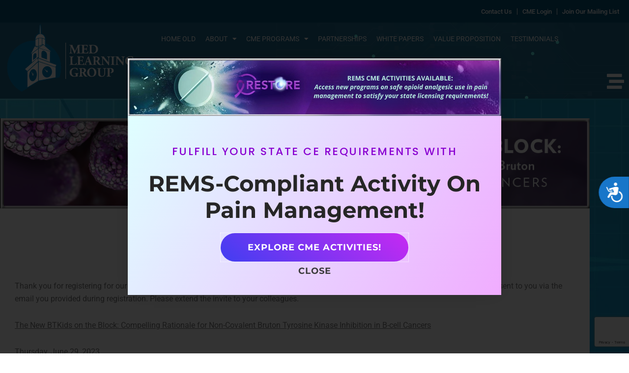

--- FILE ---
content_type: text/html; charset=utf-8
request_url: https://www.google.com/recaptcha/api2/anchor?ar=1&k=6LeZOMoZAAAAABu-ksGvpQsf8P7SoToHdop1oHmp&co=aHR0cHM6Ly93d3cubWVkbGVhcm5pbmdncm91cC5jb206NDQz&hl=en&type=v3&v=PoyoqOPhxBO7pBk68S4YbpHZ&size=invisible&badge=bottomright&sa=Form&anchor-ms=20000&execute-ms=30000&cb=94uxgnhtd0ks
body_size: 48822
content:
<!DOCTYPE HTML><html dir="ltr" lang="en"><head><meta http-equiv="Content-Type" content="text/html; charset=UTF-8">
<meta http-equiv="X-UA-Compatible" content="IE=edge">
<title>reCAPTCHA</title>
<style type="text/css">
/* cyrillic-ext */
@font-face {
  font-family: 'Roboto';
  font-style: normal;
  font-weight: 400;
  font-stretch: 100%;
  src: url(//fonts.gstatic.com/s/roboto/v48/KFO7CnqEu92Fr1ME7kSn66aGLdTylUAMa3GUBHMdazTgWw.woff2) format('woff2');
  unicode-range: U+0460-052F, U+1C80-1C8A, U+20B4, U+2DE0-2DFF, U+A640-A69F, U+FE2E-FE2F;
}
/* cyrillic */
@font-face {
  font-family: 'Roboto';
  font-style: normal;
  font-weight: 400;
  font-stretch: 100%;
  src: url(//fonts.gstatic.com/s/roboto/v48/KFO7CnqEu92Fr1ME7kSn66aGLdTylUAMa3iUBHMdazTgWw.woff2) format('woff2');
  unicode-range: U+0301, U+0400-045F, U+0490-0491, U+04B0-04B1, U+2116;
}
/* greek-ext */
@font-face {
  font-family: 'Roboto';
  font-style: normal;
  font-weight: 400;
  font-stretch: 100%;
  src: url(//fonts.gstatic.com/s/roboto/v48/KFO7CnqEu92Fr1ME7kSn66aGLdTylUAMa3CUBHMdazTgWw.woff2) format('woff2');
  unicode-range: U+1F00-1FFF;
}
/* greek */
@font-face {
  font-family: 'Roboto';
  font-style: normal;
  font-weight: 400;
  font-stretch: 100%;
  src: url(//fonts.gstatic.com/s/roboto/v48/KFO7CnqEu92Fr1ME7kSn66aGLdTylUAMa3-UBHMdazTgWw.woff2) format('woff2');
  unicode-range: U+0370-0377, U+037A-037F, U+0384-038A, U+038C, U+038E-03A1, U+03A3-03FF;
}
/* math */
@font-face {
  font-family: 'Roboto';
  font-style: normal;
  font-weight: 400;
  font-stretch: 100%;
  src: url(//fonts.gstatic.com/s/roboto/v48/KFO7CnqEu92Fr1ME7kSn66aGLdTylUAMawCUBHMdazTgWw.woff2) format('woff2');
  unicode-range: U+0302-0303, U+0305, U+0307-0308, U+0310, U+0312, U+0315, U+031A, U+0326-0327, U+032C, U+032F-0330, U+0332-0333, U+0338, U+033A, U+0346, U+034D, U+0391-03A1, U+03A3-03A9, U+03B1-03C9, U+03D1, U+03D5-03D6, U+03F0-03F1, U+03F4-03F5, U+2016-2017, U+2034-2038, U+203C, U+2040, U+2043, U+2047, U+2050, U+2057, U+205F, U+2070-2071, U+2074-208E, U+2090-209C, U+20D0-20DC, U+20E1, U+20E5-20EF, U+2100-2112, U+2114-2115, U+2117-2121, U+2123-214F, U+2190, U+2192, U+2194-21AE, U+21B0-21E5, U+21F1-21F2, U+21F4-2211, U+2213-2214, U+2216-22FF, U+2308-230B, U+2310, U+2319, U+231C-2321, U+2336-237A, U+237C, U+2395, U+239B-23B7, U+23D0, U+23DC-23E1, U+2474-2475, U+25AF, U+25B3, U+25B7, U+25BD, U+25C1, U+25CA, U+25CC, U+25FB, U+266D-266F, U+27C0-27FF, U+2900-2AFF, U+2B0E-2B11, U+2B30-2B4C, U+2BFE, U+3030, U+FF5B, U+FF5D, U+1D400-1D7FF, U+1EE00-1EEFF;
}
/* symbols */
@font-face {
  font-family: 'Roboto';
  font-style: normal;
  font-weight: 400;
  font-stretch: 100%;
  src: url(//fonts.gstatic.com/s/roboto/v48/KFO7CnqEu92Fr1ME7kSn66aGLdTylUAMaxKUBHMdazTgWw.woff2) format('woff2');
  unicode-range: U+0001-000C, U+000E-001F, U+007F-009F, U+20DD-20E0, U+20E2-20E4, U+2150-218F, U+2190, U+2192, U+2194-2199, U+21AF, U+21E6-21F0, U+21F3, U+2218-2219, U+2299, U+22C4-22C6, U+2300-243F, U+2440-244A, U+2460-24FF, U+25A0-27BF, U+2800-28FF, U+2921-2922, U+2981, U+29BF, U+29EB, U+2B00-2BFF, U+4DC0-4DFF, U+FFF9-FFFB, U+10140-1018E, U+10190-1019C, U+101A0, U+101D0-101FD, U+102E0-102FB, U+10E60-10E7E, U+1D2C0-1D2D3, U+1D2E0-1D37F, U+1F000-1F0FF, U+1F100-1F1AD, U+1F1E6-1F1FF, U+1F30D-1F30F, U+1F315, U+1F31C, U+1F31E, U+1F320-1F32C, U+1F336, U+1F378, U+1F37D, U+1F382, U+1F393-1F39F, U+1F3A7-1F3A8, U+1F3AC-1F3AF, U+1F3C2, U+1F3C4-1F3C6, U+1F3CA-1F3CE, U+1F3D4-1F3E0, U+1F3ED, U+1F3F1-1F3F3, U+1F3F5-1F3F7, U+1F408, U+1F415, U+1F41F, U+1F426, U+1F43F, U+1F441-1F442, U+1F444, U+1F446-1F449, U+1F44C-1F44E, U+1F453, U+1F46A, U+1F47D, U+1F4A3, U+1F4B0, U+1F4B3, U+1F4B9, U+1F4BB, U+1F4BF, U+1F4C8-1F4CB, U+1F4D6, U+1F4DA, U+1F4DF, U+1F4E3-1F4E6, U+1F4EA-1F4ED, U+1F4F7, U+1F4F9-1F4FB, U+1F4FD-1F4FE, U+1F503, U+1F507-1F50B, U+1F50D, U+1F512-1F513, U+1F53E-1F54A, U+1F54F-1F5FA, U+1F610, U+1F650-1F67F, U+1F687, U+1F68D, U+1F691, U+1F694, U+1F698, U+1F6AD, U+1F6B2, U+1F6B9-1F6BA, U+1F6BC, U+1F6C6-1F6CF, U+1F6D3-1F6D7, U+1F6E0-1F6EA, U+1F6F0-1F6F3, U+1F6F7-1F6FC, U+1F700-1F7FF, U+1F800-1F80B, U+1F810-1F847, U+1F850-1F859, U+1F860-1F887, U+1F890-1F8AD, U+1F8B0-1F8BB, U+1F8C0-1F8C1, U+1F900-1F90B, U+1F93B, U+1F946, U+1F984, U+1F996, U+1F9E9, U+1FA00-1FA6F, U+1FA70-1FA7C, U+1FA80-1FA89, U+1FA8F-1FAC6, U+1FACE-1FADC, U+1FADF-1FAE9, U+1FAF0-1FAF8, U+1FB00-1FBFF;
}
/* vietnamese */
@font-face {
  font-family: 'Roboto';
  font-style: normal;
  font-weight: 400;
  font-stretch: 100%;
  src: url(//fonts.gstatic.com/s/roboto/v48/KFO7CnqEu92Fr1ME7kSn66aGLdTylUAMa3OUBHMdazTgWw.woff2) format('woff2');
  unicode-range: U+0102-0103, U+0110-0111, U+0128-0129, U+0168-0169, U+01A0-01A1, U+01AF-01B0, U+0300-0301, U+0303-0304, U+0308-0309, U+0323, U+0329, U+1EA0-1EF9, U+20AB;
}
/* latin-ext */
@font-face {
  font-family: 'Roboto';
  font-style: normal;
  font-weight: 400;
  font-stretch: 100%;
  src: url(//fonts.gstatic.com/s/roboto/v48/KFO7CnqEu92Fr1ME7kSn66aGLdTylUAMa3KUBHMdazTgWw.woff2) format('woff2');
  unicode-range: U+0100-02BA, U+02BD-02C5, U+02C7-02CC, U+02CE-02D7, U+02DD-02FF, U+0304, U+0308, U+0329, U+1D00-1DBF, U+1E00-1E9F, U+1EF2-1EFF, U+2020, U+20A0-20AB, U+20AD-20C0, U+2113, U+2C60-2C7F, U+A720-A7FF;
}
/* latin */
@font-face {
  font-family: 'Roboto';
  font-style: normal;
  font-weight: 400;
  font-stretch: 100%;
  src: url(//fonts.gstatic.com/s/roboto/v48/KFO7CnqEu92Fr1ME7kSn66aGLdTylUAMa3yUBHMdazQ.woff2) format('woff2');
  unicode-range: U+0000-00FF, U+0131, U+0152-0153, U+02BB-02BC, U+02C6, U+02DA, U+02DC, U+0304, U+0308, U+0329, U+2000-206F, U+20AC, U+2122, U+2191, U+2193, U+2212, U+2215, U+FEFF, U+FFFD;
}
/* cyrillic-ext */
@font-face {
  font-family: 'Roboto';
  font-style: normal;
  font-weight: 500;
  font-stretch: 100%;
  src: url(//fonts.gstatic.com/s/roboto/v48/KFO7CnqEu92Fr1ME7kSn66aGLdTylUAMa3GUBHMdazTgWw.woff2) format('woff2');
  unicode-range: U+0460-052F, U+1C80-1C8A, U+20B4, U+2DE0-2DFF, U+A640-A69F, U+FE2E-FE2F;
}
/* cyrillic */
@font-face {
  font-family: 'Roboto';
  font-style: normal;
  font-weight: 500;
  font-stretch: 100%;
  src: url(//fonts.gstatic.com/s/roboto/v48/KFO7CnqEu92Fr1ME7kSn66aGLdTylUAMa3iUBHMdazTgWw.woff2) format('woff2');
  unicode-range: U+0301, U+0400-045F, U+0490-0491, U+04B0-04B1, U+2116;
}
/* greek-ext */
@font-face {
  font-family: 'Roboto';
  font-style: normal;
  font-weight: 500;
  font-stretch: 100%;
  src: url(//fonts.gstatic.com/s/roboto/v48/KFO7CnqEu92Fr1ME7kSn66aGLdTylUAMa3CUBHMdazTgWw.woff2) format('woff2');
  unicode-range: U+1F00-1FFF;
}
/* greek */
@font-face {
  font-family: 'Roboto';
  font-style: normal;
  font-weight: 500;
  font-stretch: 100%;
  src: url(//fonts.gstatic.com/s/roboto/v48/KFO7CnqEu92Fr1ME7kSn66aGLdTylUAMa3-UBHMdazTgWw.woff2) format('woff2');
  unicode-range: U+0370-0377, U+037A-037F, U+0384-038A, U+038C, U+038E-03A1, U+03A3-03FF;
}
/* math */
@font-face {
  font-family: 'Roboto';
  font-style: normal;
  font-weight: 500;
  font-stretch: 100%;
  src: url(//fonts.gstatic.com/s/roboto/v48/KFO7CnqEu92Fr1ME7kSn66aGLdTylUAMawCUBHMdazTgWw.woff2) format('woff2');
  unicode-range: U+0302-0303, U+0305, U+0307-0308, U+0310, U+0312, U+0315, U+031A, U+0326-0327, U+032C, U+032F-0330, U+0332-0333, U+0338, U+033A, U+0346, U+034D, U+0391-03A1, U+03A3-03A9, U+03B1-03C9, U+03D1, U+03D5-03D6, U+03F0-03F1, U+03F4-03F5, U+2016-2017, U+2034-2038, U+203C, U+2040, U+2043, U+2047, U+2050, U+2057, U+205F, U+2070-2071, U+2074-208E, U+2090-209C, U+20D0-20DC, U+20E1, U+20E5-20EF, U+2100-2112, U+2114-2115, U+2117-2121, U+2123-214F, U+2190, U+2192, U+2194-21AE, U+21B0-21E5, U+21F1-21F2, U+21F4-2211, U+2213-2214, U+2216-22FF, U+2308-230B, U+2310, U+2319, U+231C-2321, U+2336-237A, U+237C, U+2395, U+239B-23B7, U+23D0, U+23DC-23E1, U+2474-2475, U+25AF, U+25B3, U+25B7, U+25BD, U+25C1, U+25CA, U+25CC, U+25FB, U+266D-266F, U+27C0-27FF, U+2900-2AFF, U+2B0E-2B11, U+2B30-2B4C, U+2BFE, U+3030, U+FF5B, U+FF5D, U+1D400-1D7FF, U+1EE00-1EEFF;
}
/* symbols */
@font-face {
  font-family: 'Roboto';
  font-style: normal;
  font-weight: 500;
  font-stretch: 100%;
  src: url(//fonts.gstatic.com/s/roboto/v48/KFO7CnqEu92Fr1ME7kSn66aGLdTylUAMaxKUBHMdazTgWw.woff2) format('woff2');
  unicode-range: U+0001-000C, U+000E-001F, U+007F-009F, U+20DD-20E0, U+20E2-20E4, U+2150-218F, U+2190, U+2192, U+2194-2199, U+21AF, U+21E6-21F0, U+21F3, U+2218-2219, U+2299, U+22C4-22C6, U+2300-243F, U+2440-244A, U+2460-24FF, U+25A0-27BF, U+2800-28FF, U+2921-2922, U+2981, U+29BF, U+29EB, U+2B00-2BFF, U+4DC0-4DFF, U+FFF9-FFFB, U+10140-1018E, U+10190-1019C, U+101A0, U+101D0-101FD, U+102E0-102FB, U+10E60-10E7E, U+1D2C0-1D2D3, U+1D2E0-1D37F, U+1F000-1F0FF, U+1F100-1F1AD, U+1F1E6-1F1FF, U+1F30D-1F30F, U+1F315, U+1F31C, U+1F31E, U+1F320-1F32C, U+1F336, U+1F378, U+1F37D, U+1F382, U+1F393-1F39F, U+1F3A7-1F3A8, U+1F3AC-1F3AF, U+1F3C2, U+1F3C4-1F3C6, U+1F3CA-1F3CE, U+1F3D4-1F3E0, U+1F3ED, U+1F3F1-1F3F3, U+1F3F5-1F3F7, U+1F408, U+1F415, U+1F41F, U+1F426, U+1F43F, U+1F441-1F442, U+1F444, U+1F446-1F449, U+1F44C-1F44E, U+1F453, U+1F46A, U+1F47D, U+1F4A3, U+1F4B0, U+1F4B3, U+1F4B9, U+1F4BB, U+1F4BF, U+1F4C8-1F4CB, U+1F4D6, U+1F4DA, U+1F4DF, U+1F4E3-1F4E6, U+1F4EA-1F4ED, U+1F4F7, U+1F4F9-1F4FB, U+1F4FD-1F4FE, U+1F503, U+1F507-1F50B, U+1F50D, U+1F512-1F513, U+1F53E-1F54A, U+1F54F-1F5FA, U+1F610, U+1F650-1F67F, U+1F687, U+1F68D, U+1F691, U+1F694, U+1F698, U+1F6AD, U+1F6B2, U+1F6B9-1F6BA, U+1F6BC, U+1F6C6-1F6CF, U+1F6D3-1F6D7, U+1F6E0-1F6EA, U+1F6F0-1F6F3, U+1F6F7-1F6FC, U+1F700-1F7FF, U+1F800-1F80B, U+1F810-1F847, U+1F850-1F859, U+1F860-1F887, U+1F890-1F8AD, U+1F8B0-1F8BB, U+1F8C0-1F8C1, U+1F900-1F90B, U+1F93B, U+1F946, U+1F984, U+1F996, U+1F9E9, U+1FA00-1FA6F, U+1FA70-1FA7C, U+1FA80-1FA89, U+1FA8F-1FAC6, U+1FACE-1FADC, U+1FADF-1FAE9, U+1FAF0-1FAF8, U+1FB00-1FBFF;
}
/* vietnamese */
@font-face {
  font-family: 'Roboto';
  font-style: normal;
  font-weight: 500;
  font-stretch: 100%;
  src: url(//fonts.gstatic.com/s/roboto/v48/KFO7CnqEu92Fr1ME7kSn66aGLdTylUAMa3OUBHMdazTgWw.woff2) format('woff2');
  unicode-range: U+0102-0103, U+0110-0111, U+0128-0129, U+0168-0169, U+01A0-01A1, U+01AF-01B0, U+0300-0301, U+0303-0304, U+0308-0309, U+0323, U+0329, U+1EA0-1EF9, U+20AB;
}
/* latin-ext */
@font-face {
  font-family: 'Roboto';
  font-style: normal;
  font-weight: 500;
  font-stretch: 100%;
  src: url(//fonts.gstatic.com/s/roboto/v48/KFO7CnqEu92Fr1ME7kSn66aGLdTylUAMa3KUBHMdazTgWw.woff2) format('woff2');
  unicode-range: U+0100-02BA, U+02BD-02C5, U+02C7-02CC, U+02CE-02D7, U+02DD-02FF, U+0304, U+0308, U+0329, U+1D00-1DBF, U+1E00-1E9F, U+1EF2-1EFF, U+2020, U+20A0-20AB, U+20AD-20C0, U+2113, U+2C60-2C7F, U+A720-A7FF;
}
/* latin */
@font-face {
  font-family: 'Roboto';
  font-style: normal;
  font-weight: 500;
  font-stretch: 100%;
  src: url(//fonts.gstatic.com/s/roboto/v48/KFO7CnqEu92Fr1ME7kSn66aGLdTylUAMa3yUBHMdazQ.woff2) format('woff2');
  unicode-range: U+0000-00FF, U+0131, U+0152-0153, U+02BB-02BC, U+02C6, U+02DA, U+02DC, U+0304, U+0308, U+0329, U+2000-206F, U+20AC, U+2122, U+2191, U+2193, U+2212, U+2215, U+FEFF, U+FFFD;
}
/* cyrillic-ext */
@font-face {
  font-family: 'Roboto';
  font-style: normal;
  font-weight: 900;
  font-stretch: 100%;
  src: url(//fonts.gstatic.com/s/roboto/v48/KFO7CnqEu92Fr1ME7kSn66aGLdTylUAMa3GUBHMdazTgWw.woff2) format('woff2');
  unicode-range: U+0460-052F, U+1C80-1C8A, U+20B4, U+2DE0-2DFF, U+A640-A69F, U+FE2E-FE2F;
}
/* cyrillic */
@font-face {
  font-family: 'Roboto';
  font-style: normal;
  font-weight: 900;
  font-stretch: 100%;
  src: url(//fonts.gstatic.com/s/roboto/v48/KFO7CnqEu92Fr1ME7kSn66aGLdTylUAMa3iUBHMdazTgWw.woff2) format('woff2');
  unicode-range: U+0301, U+0400-045F, U+0490-0491, U+04B0-04B1, U+2116;
}
/* greek-ext */
@font-face {
  font-family: 'Roboto';
  font-style: normal;
  font-weight: 900;
  font-stretch: 100%;
  src: url(//fonts.gstatic.com/s/roboto/v48/KFO7CnqEu92Fr1ME7kSn66aGLdTylUAMa3CUBHMdazTgWw.woff2) format('woff2');
  unicode-range: U+1F00-1FFF;
}
/* greek */
@font-face {
  font-family: 'Roboto';
  font-style: normal;
  font-weight: 900;
  font-stretch: 100%;
  src: url(//fonts.gstatic.com/s/roboto/v48/KFO7CnqEu92Fr1ME7kSn66aGLdTylUAMa3-UBHMdazTgWw.woff2) format('woff2');
  unicode-range: U+0370-0377, U+037A-037F, U+0384-038A, U+038C, U+038E-03A1, U+03A3-03FF;
}
/* math */
@font-face {
  font-family: 'Roboto';
  font-style: normal;
  font-weight: 900;
  font-stretch: 100%;
  src: url(//fonts.gstatic.com/s/roboto/v48/KFO7CnqEu92Fr1ME7kSn66aGLdTylUAMawCUBHMdazTgWw.woff2) format('woff2');
  unicode-range: U+0302-0303, U+0305, U+0307-0308, U+0310, U+0312, U+0315, U+031A, U+0326-0327, U+032C, U+032F-0330, U+0332-0333, U+0338, U+033A, U+0346, U+034D, U+0391-03A1, U+03A3-03A9, U+03B1-03C9, U+03D1, U+03D5-03D6, U+03F0-03F1, U+03F4-03F5, U+2016-2017, U+2034-2038, U+203C, U+2040, U+2043, U+2047, U+2050, U+2057, U+205F, U+2070-2071, U+2074-208E, U+2090-209C, U+20D0-20DC, U+20E1, U+20E5-20EF, U+2100-2112, U+2114-2115, U+2117-2121, U+2123-214F, U+2190, U+2192, U+2194-21AE, U+21B0-21E5, U+21F1-21F2, U+21F4-2211, U+2213-2214, U+2216-22FF, U+2308-230B, U+2310, U+2319, U+231C-2321, U+2336-237A, U+237C, U+2395, U+239B-23B7, U+23D0, U+23DC-23E1, U+2474-2475, U+25AF, U+25B3, U+25B7, U+25BD, U+25C1, U+25CA, U+25CC, U+25FB, U+266D-266F, U+27C0-27FF, U+2900-2AFF, U+2B0E-2B11, U+2B30-2B4C, U+2BFE, U+3030, U+FF5B, U+FF5D, U+1D400-1D7FF, U+1EE00-1EEFF;
}
/* symbols */
@font-face {
  font-family: 'Roboto';
  font-style: normal;
  font-weight: 900;
  font-stretch: 100%;
  src: url(//fonts.gstatic.com/s/roboto/v48/KFO7CnqEu92Fr1ME7kSn66aGLdTylUAMaxKUBHMdazTgWw.woff2) format('woff2');
  unicode-range: U+0001-000C, U+000E-001F, U+007F-009F, U+20DD-20E0, U+20E2-20E4, U+2150-218F, U+2190, U+2192, U+2194-2199, U+21AF, U+21E6-21F0, U+21F3, U+2218-2219, U+2299, U+22C4-22C6, U+2300-243F, U+2440-244A, U+2460-24FF, U+25A0-27BF, U+2800-28FF, U+2921-2922, U+2981, U+29BF, U+29EB, U+2B00-2BFF, U+4DC0-4DFF, U+FFF9-FFFB, U+10140-1018E, U+10190-1019C, U+101A0, U+101D0-101FD, U+102E0-102FB, U+10E60-10E7E, U+1D2C0-1D2D3, U+1D2E0-1D37F, U+1F000-1F0FF, U+1F100-1F1AD, U+1F1E6-1F1FF, U+1F30D-1F30F, U+1F315, U+1F31C, U+1F31E, U+1F320-1F32C, U+1F336, U+1F378, U+1F37D, U+1F382, U+1F393-1F39F, U+1F3A7-1F3A8, U+1F3AC-1F3AF, U+1F3C2, U+1F3C4-1F3C6, U+1F3CA-1F3CE, U+1F3D4-1F3E0, U+1F3ED, U+1F3F1-1F3F3, U+1F3F5-1F3F7, U+1F408, U+1F415, U+1F41F, U+1F426, U+1F43F, U+1F441-1F442, U+1F444, U+1F446-1F449, U+1F44C-1F44E, U+1F453, U+1F46A, U+1F47D, U+1F4A3, U+1F4B0, U+1F4B3, U+1F4B9, U+1F4BB, U+1F4BF, U+1F4C8-1F4CB, U+1F4D6, U+1F4DA, U+1F4DF, U+1F4E3-1F4E6, U+1F4EA-1F4ED, U+1F4F7, U+1F4F9-1F4FB, U+1F4FD-1F4FE, U+1F503, U+1F507-1F50B, U+1F50D, U+1F512-1F513, U+1F53E-1F54A, U+1F54F-1F5FA, U+1F610, U+1F650-1F67F, U+1F687, U+1F68D, U+1F691, U+1F694, U+1F698, U+1F6AD, U+1F6B2, U+1F6B9-1F6BA, U+1F6BC, U+1F6C6-1F6CF, U+1F6D3-1F6D7, U+1F6E0-1F6EA, U+1F6F0-1F6F3, U+1F6F7-1F6FC, U+1F700-1F7FF, U+1F800-1F80B, U+1F810-1F847, U+1F850-1F859, U+1F860-1F887, U+1F890-1F8AD, U+1F8B0-1F8BB, U+1F8C0-1F8C1, U+1F900-1F90B, U+1F93B, U+1F946, U+1F984, U+1F996, U+1F9E9, U+1FA00-1FA6F, U+1FA70-1FA7C, U+1FA80-1FA89, U+1FA8F-1FAC6, U+1FACE-1FADC, U+1FADF-1FAE9, U+1FAF0-1FAF8, U+1FB00-1FBFF;
}
/* vietnamese */
@font-face {
  font-family: 'Roboto';
  font-style: normal;
  font-weight: 900;
  font-stretch: 100%;
  src: url(//fonts.gstatic.com/s/roboto/v48/KFO7CnqEu92Fr1ME7kSn66aGLdTylUAMa3OUBHMdazTgWw.woff2) format('woff2');
  unicode-range: U+0102-0103, U+0110-0111, U+0128-0129, U+0168-0169, U+01A0-01A1, U+01AF-01B0, U+0300-0301, U+0303-0304, U+0308-0309, U+0323, U+0329, U+1EA0-1EF9, U+20AB;
}
/* latin-ext */
@font-face {
  font-family: 'Roboto';
  font-style: normal;
  font-weight: 900;
  font-stretch: 100%;
  src: url(//fonts.gstatic.com/s/roboto/v48/KFO7CnqEu92Fr1ME7kSn66aGLdTylUAMa3KUBHMdazTgWw.woff2) format('woff2');
  unicode-range: U+0100-02BA, U+02BD-02C5, U+02C7-02CC, U+02CE-02D7, U+02DD-02FF, U+0304, U+0308, U+0329, U+1D00-1DBF, U+1E00-1E9F, U+1EF2-1EFF, U+2020, U+20A0-20AB, U+20AD-20C0, U+2113, U+2C60-2C7F, U+A720-A7FF;
}
/* latin */
@font-face {
  font-family: 'Roboto';
  font-style: normal;
  font-weight: 900;
  font-stretch: 100%;
  src: url(//fonts.gstatic.com/s/roboto/v48/KFO7CnqEu92Fr1ME7kSn66aGLdTylUAMa3yUBHMdazQ.woff2) format('woff2');
  unicode-range: U+0000-00FF, U+0131, U+0152-0153, U+02BB-02BC, U+02C6, U+02DA, U+02DC, U+0304, U+0308, U+0329, U+2000-206F, U+20AC, U+2122, U+2191, U+2193, U+2212, U+2215, U+FEFF, U+FFFD;
}

</style>
<link rel="stylesheet" type="text/css" href="https://www.gstatic.com/recaptcha/releases/PoyoqOPhxBO7pBk68S4YbpHZ/styles__ltr.css">
<script nonce="0sYURGm-Y7sZQjgqdXHqVg" type="text/javascript">window['__recaptcha_api'] = 'https://www.google.com/recaptcha/api2/';</script>
<script type="text/javascript" src="https://www.gstatic.com/recaptcha/releases/PoyoqOPhxBO7pBk68S4YbpHZ/recaptcha__en.js" nonce="0sYURGm-Y7sZQjgqdXHqVg">
      
    </script></head>
<body><div id="rc-anchor-alert" class="rc-anchor-alert"></div>
<input type="hidden" id="recaptcha-token" value="[base64]">
<script type="text/javascript" nonce="0sYURGm-Y7sZQjgqdXHqVg">
      recaptcha.anchor.Main.init("[\x22ainput\x22,[\x22bgdata\x22,\x22\x22,\[base64]/[base64]/UltIKytdPWE6KGE8MjA0OD9SW0grK109YT4+NnwxOTI6KChhJjY0NTEyKT09NTUyOTYmJnErMTxoLmxlbmd0aCYmKGguY2hhckNvZGVBdChxKzEpJjY0NTEyKT09NTYzMjA/[base64]/MjU1OlI/[base64]/[base64]/[base64]/[base64]/[base64]/[base64]/[base64]/[base64]/[base64]/[base64]\x22,\[base64]\\u003d\x22,\x22wqdZw5rDusOxw4vDicKGwro8w6tzw5TDpcKSUTbCnMODOcOPwo9TRcKybhs4w7Zww5jCh8KvOxJowp07w4XClEdKw6BYJy1DLMKxLBfClsObwqDDtGzCviUkVEIsIcKWf8OCwqXDqxpydFPCvMO1DcOhZlB1BQlJw6/CnXsdD3o1w6rDt8OMw6N/wrjDsUM0WwkAw7PDpSUUwoXDqMOAw588w7EgCUTCtsOGecOYw7ssG8Ksw5lYYy/[base64]/[base64]/CvMOXGSlxIFXCu8Obw5HCvGjDtMOedsKJFsOKVDbCsMK7XMOJBMKLZT7DlRocXUDCoMOIJcK9w6PDo8K4MMOGw4cew7ISwrHDtxxxawHDuWHChzxVHMOfd8KTX8OvIcKuIMKbwo80w4jDryjCjsOeTcOxwqLCvUjCn8O+w5wzRlYAw4ohwp7ClyPCvg/[base64]/[base64]/DgwjDlXfDmjHChEHCiD0jw68Awogjw7R7wrDDsQ8cw7BAw5vCm8OHB8KTw5clYMKPwrTDn0zCrUx0ZXAODMOoa3HCs8KRw5YkUwrCscKyBsOcByNUwqVTfUVgajxrwoF1ZU8Sw753w750TMOlw6M3QcOqwprCvGhRd8KQwpnCsMOxYcOKQcOhb0/DkcKJwoIUw6hhwrhXScOiw7phw4rCr8OEMMKoHW/CssKcwrnDqcK9ScOjKcOWw4QlwoQUX2wswp7CkcOpwqjCrQHDsMOJw4RUw6zDnFfCpjlfL8ORwpvDljV/IGrCk1sBLsKDFsKSL8KiO3/[base64]/worCuHFHw7MnwofCmy3CojvCiwbDgcK3EMKkw6I4wo8Rw7EeKsO1wrTDp3Y6dMOBXnjDiFbDosOGawPDjmFeR2ZIQMKVAAwEwpEIwrjDqWhjw73DvsOPw57DmTkmC8KmwpPCicOlwrRZwpYzDmIraiPCqVnDqi7DuGfCkcKwQsO/wp3Do3HCmlgiw7sNL8KIanrClMKKw5TCg8KvBcK5YzJbwptcwq4Jw41nwrsBZ8K9JSgRDhp6TcO7E3XCrMKew4ZSwpHDjCJcw4AQwqEFwrVAdkdlAm0cA8OKRC3CkHnDgcOAc0ldwobDv8OAw6Uewp3DuUkobwcbw7DCucKiOMOCbMKEw5BvZV/ChDjCvFFbwplYGsKKw5jDmMKPC8KSYELDpcO7a8OvIsKmNUHClcOxw47CmirDnCNcwqITT8K0woYzw4/CncOFBjbCucOMwqctJhp3w480SgJmw7tJU8KIwqvCisO6TV4VPyTDvMKsw6zDpk3Cl8OvesKhDGHDmsKdJWXCnjNhCgBVQ8KgwpHDn8KDwqHDlAkwF8OtO1rCn0cewqtGwp/[base64]/CnE3Du2VCw6NOw5LDksOKF8ObXHsPKcOVHsOywpA7wp9ZGTXDhC9SL8K/aT3CnzzDpcK0wr01VcKib8OIwoRMw4xJw43DoTl1w70LwoxPacOKKlEvw6vCm8KLNEvClsO1w7Arwr5uwqRCaHfChi/Dhm/Dt1goJVQmEsKHLMOPwrcyM0bDicKfw4XCvcK/JlrDl2jCjsOvE8OaJw7CgcO/[base64]/[base64]/CgcOjGFRlw7fDhShswpJFR8KxOcKyZsO/Y0srGsOHwrXCpnILw6wwM8KgwqYVUlHCjMOdwrDCrsOHQ8OCdErDihV0wrxkw6FNJE/[base64]/Do8ODwpLCosKdwqnDjsKkSXx0LhYYAG1/[base64]/DmCQZQztZKlbCnsKZwoovVnjCssKWOW7CigTCksKow7JhCsO/wqPChcKRRMOdFX3Dq8Kawp9Owq3CssKLw5jDsmXChnYLw7gIwo4Rw6DCqcK9w7TDk8OpRsO4MMOfw5Ngw6LDr8KOwqt1w73DpgtEJMKVN8OqcX/Cm8KTPVnCuMOOw6ckwo95w6AQCcODbcKcw4lNw47Di1PDucKowpnCpsORFB42w6ciccKlfMKydMKkasK8ejTCqQIdw6nDksOGwrnCmUlmF8KPUEUQQ8OKw7xYwqpwLWbDuyVbw4JXw4HClMKcw5UbF8Oowo/CtsOwbkPCt8K7w44+w6l8w68UNsKLw5lNw5UsKDnDq03DqcORwqJ+w7Mgw6fDnMKRH8KDDFjCvMKFRcOzK1rDj8KWMw/DunZdYxvDsynDjn87a8KBPMKTwqXDkMKaZMKRwqc3w5sxTHUJwrYzw4HDvMOBIsKdw7QSw7QsG8OZw6vCk8OLwp8nO8K3w4wkwr3CvHrCqMObw4TCvsKew55AEsK/WMOXwoLDogPCoMKSwqc8dikGaVTCmcKBTXgFBcKqdjjCncOPwr7DlRdWw4jDrwfDjH/ClRVUCMKgwoLCs2hRwrHCiiBswoTCvUbDi8KTfzsjw5TDusK7w7nDoALCksOYGMOPJy0IEhx2YMOOwp7Do2l3aB/DksOwwpbDv8KgYMKBw7dfbDnCi8OcejcdwrLCtcKnw7lew5A8w67Cp8OSelk4V8OFH8Osw4/CvsO6W8KLw4QWOMKcwovCiQ9xTMK4SsOHA8OKKMKCCQTDqsOSaHk3NxdqwqhJPDF9IsKcwqpjYhRiw4ITw6nCh1rDslN0wqFkfRrCh8KywokTEcO2wogBwobDtk/CmxdmC3XCo8KYOcO6E0XDnH3DkmAwwq7Cmhc1C8Kcw4Q+fDDChcOGw57DkcKTw4vCosOxCMOVScKAecOfRsO0wqdicMKkXzImwpHChn/DpcKXWsKLw7E4ZcOZacOMw5phw5gcwqvCgsK5Wg3CoRLCiBBMwojCt1bCrMOVb8OFwqk/[base64]/ClirClCY0w7JqJ8OYw4bDuD/DoMKQw4sQwq3Cq1MXwoVJQMKnU8KIXsKlV3DDjyZfCEohDMOYBzE3w7TCnh/DkcK6w5nCrcKkVx4rw6xGw6MGZ3INw43DuTbCrMKaIVHCrW/[base64]/[base64]/[base64]/CtlHCrHrCmcOmw4nDvsKTTTLDvnHCncOGw67DmMKTwoMGLT7ClDoVBzLCl8OeAHnCs1LCgsKbwpnCiE8bVQ9xwqTDiVrCmxpvF0hlw6DCrD9ZewY+GMKdZMOhBiXDqMKrYMOLw7QpQEhZwq/DocO9LcK/IgYtAMOpw4rCuQ/ClXgQwpTDtMKPwo/Cg8O1w6bCjcO6woYow5HDiMKTeMOyw5TCjTN4w7UVV2TDv8OJw7/DhcOZCcOAeg3DiMO6cTPDgGjDnMKtw6EzUsK+w4bDl1TChMKebAlbEsKpbcOvwo/[base64]/Dv2sqdDpcVXLCh2jCp2/Dg8KdwoTDnsK0HMKxAUh8woDDn3gjGcK8wrfCimcCEGjCuyVZwqVIKMK7WhfDnMOqI8Kadn9QNQ4UFsK2ESHCscOtw7YJPVUUwrDCrkZvwoLDisO6EyMyXDRow6FUw7TCicOdw4HCpjbDlcO7VcODwq/[base64]/[base64]/Dk3HCnMO0w5/CpMOmwonDtSRZdRR9wr8dJG/Do8KEw6dow48ew5FHwr3CqcK0dxJ8w7ouw73Crz3CmcO4NMOnUcOJwp7Dn8OZXkJhw5AhaksLOsKlw6PDvTDDr8Kcwoowd8OzVEEbw5vDqEXDgT/CslTCgsO8wp9fZMOqwqDCl8K7TcKXwr9Aw4vCtCrDnsODbcKRw4ocw4YYCklNwq/Cq8OIE2xFwr44w67DvCMaw608GmI4w54hwoDCksOPOF4rWg/Ds8KZwphsWMKOwqLDlsOcIcKWJcOhC8KsPBrCi8KbwpnDgcOhDzoJS3/CknV6wqvCgA7Dt8OXLsORAMO/[base64]/wpjDp3N2w67Ck8OuJMK5wqIrWMKiwpVew7gXw7/[base64]/[base64]/CmjdtUcK0DcKATEnDlWfCq0AIDsOTQ8O+wp/CsFs3wp7Cn8K9w7s1DF7Dm2xIFT3Dmj5gwpTDolLCm2XClANMwoANwq7CsDxWPnRSf8KrPXc0M8ORwoJJwpcgw4pNwrJVcxjDrBFqYcOkVsKOw7/ClsOiw4HCrWNmT8Osw5w2VsOuMUcne1U2wpoVwrl/wrTDjMKsOcOYw7zDhsO8R0McJE7DlsOBwrkAw4xMwo7DsgLCgMKvwqt0wrDCvjjDlcO7FARCOlbDrcOQeCM6w4zDpBfCvsOCw7lVN3oOwqU7esKmSsKow44xwqo5XcKNwovCvMKMO8KdwrFOM3TDtFNtAcKGXz3Cg3k5wrDDmXlNw5FdIsKxRh/CpALDhMKUf1DCokM8w694fMKUKsK1W3ooFVLCkyvCsMKkTXbCqk7DuiJ5EMKowoJDw5TCucKoYhRhH0AZN8Oaw7DDh8KUwqnDrko/[base64]/[base64]/Cpk3DpMKXAg3CnMKPfcKww5PClhfDphxYw6khJ2PDmMOrDMK/McOTAcOkdsKDwr4sRX7Cpx7DpcKlIsKMw5LDhV3DiVsdw6HCicOywp/CqcKiNCXChMOuw6UJIxjCp8K0KA9aSn/ChcONdk1NccKxEMOBdsOHw4TDtMOAV8K+IMOgwoI8CnLDv8OUw4zCkMO6w49XwpTCjS4XL8KCL2nCn8KrDnNlw5UUw6ZeLcOmwqIuwrlkw5DCiAbDj8OlesKJwo1Mw6FOw6TCv3kfw6fDqEbCtcOAw5h1QCZuwrvDsm1BwoZtY8OpwqDCuVJiw4LDhMKCAsKgGD/CvCHDt3dzwo51woohEMOmXWMrwpvClsOUw4DDgMO+wofDkcOGJcK1bcKlwrjCtcKswrjDsMKYd8OYwpsTwod7esOIw7/[base64]/CncKwMsOowqLDisObHMK5JwQrPsKLKh/DmmrDqAnCssKBH8K1NsO+wosxw6XCqlLCq8ONwrvDmsO5Z0RgwroswqHDqcKww7gpAnE4VcKJLibCuMOSXHjDosKMccK4U3HDnQwLQMK2w6vClDXDmMODSGAawooOwpI8w6J/Hl0CwqVsw6TClGxaHcOcZ8KXw5tockEiLEbCnBsowpDDpWjDrcKOdBrCscO/BcOZw7jDmsOJOMOUL8OtGF/ClMKwbmhcwokrXMKOYcOqwojDrmYdH0vClhklw6cowoodTyMOM8KPUsK/[base64]/[base64]/Dh2RffcO2dwgeV8O1N1/[base64]/wq4OTX/DhcKvw5/Ck8OvwpDDgMK2Uxcyw5/DmsK/wpFoUkTDgcK1e03DpsKFeF7DnsKBw78GcsKeacKgwrgdA1/[base64]/DlXLDqMKmwpfDhFVawp/ChcK5GsOeNcOUcGRvMsKXRRVJBB7Dp2Vfw6Z2MSdFVsONwp7Dvi7Dh0rDiMOyWMO1Z8OxwonCqcKywq/CiBQAw6hSw5sAZEI/wonDj8KOP0gTVMO+woREWcKYwozCsgvDtcKrEMKWS8K8UsKdXMKbw4dRwrtTw4EXw68EwrEwUj/Dng/Dk3Baw459w68ZBAPDi8KzwqTCjMOXOU3DoS7DocK1w6vCtAVtw5rDg8KiOcK9Y8OBwpTDjWVWwq/CgCbDrMOkwrbCuMKILcOlEykrw4TCmllawqhMwrQMG2dcblfDnsOzw65paikRw4/CtRLDsD7DkUshMFYZKCQsw5NPwo3CkMKPwojDlcK5OMOiw5E1w7oywqc7w7DDlcOpw4LCocKkFsKQCB0XaTRafcOSw6J7w503w5c9wr3CjjkmX1xLYcKoAcKuCW/CjMOBZWd5wo7Cn8O0wqzCgHfDnEvChsKrwrvCpMKawokfwrDDkcO2w7rCsRlMMsKew7XDg8Kxw713Q8O/w7nDhsOFwo4CBMOtMAnChXZtwonCl8OeDkXDiGd+w4d0Zgp0bXrCqMOsXiEjw6NvwpEEUT5rSGAYw6DDjsKtwpFwwrQnADpFT8O/Eix0LcKrw4PCjMKjGMOAfsOow6fDpMKlOsO1F8Kjw443wpwVwqjCvcKEw6YXwqtiwoPDu8KeJsKBRcKvZDfDhMK2w4suCQXCkcOOB2rCvzjDq3fCkXMSLG/[base64]/DjVxUwrJAw7MIwprDv8KdWcK3w6kGGsKCX8KYWjLCksKywq9Qw6HCsRLDm2sWRk/DjT0SwozDlTY6dnfDhS7CvMKTe8KRwpAPTxzDhMKMJ2skw6XChMO3w5TCmMK9cMOzw4NzNkTCrMO+XWYUw5jCr2zCssK3w5nDjWPDg2/[base64]/DmMK+LDHDsGNgcQMQYcOCw4Z2woHDvHzDkMKXTcOxT8OvYHgvwpxhWQlrQlVVwoANw5rDo8KnOcKiwrPDil3CqsOfMMOMw7tTw44Pw6Q0bU5WTB3DmB02fsOuwpNUbhTDqMOCYWdowq5gC8OmA8OyQQEPw4EGccOzw6bCmcOFdz/DicOjUnB5w6VxWwV4bcKlwrDClkVlFMOww5vCrcKHwofDuA3CrcODw7TDi8KXW8OKwoHDlsOlEMKDwrvDg8OWw7IlGsOIwpwWw6DCjh5KwpJew54ewqwERE/ClRlNw706dcOcTsOjRMKRw48/NcKqZsKHw7zCu8OZacKLw4vCjTA4LXrCgibCmCvCoMK5w4JSw6Imw4I5PcKpw7FUwodUTn/Dj8OYw6DCo8K7wrLDhcOdwrDDhGvCocKWw6VKw6ASw4nDiWTCgRzCoh9fRMOWw4k0w67DrTDDgWbCmDEBcVjDjGbDi2cvw7EUQBDCusKxwqzDq8OFwogwMcOsJcK3fcOBa8Ktw5Zmw542UcOow6QfwqfDllkRPMOlYMO/P8KNKwHDqsKYaB7DscKLwoPCtUbChik2UcOIwrrCnQ0lcgx6wpDCtMOVwoghw64dwovCshUaw7HDtcOUwoYCBHfDosKzL1AuGyXDmMOCwpYOw4UvSsKIfk7CuWYWZsKkw7rDr2l6A00Xw4rCjxNkwrsBwoXCn2PDrFZkNcKidELCnsKJw6wwbA/CqSTChxxhwpPDncKkVcOnw4Eow6TCpcKkNyoqP8OnwrbCrMKBRcKIaiTDtVckP8KMw7/DjR5Nwqtxw6VEdRDDr8OUV07DgFZ7KsOVw7xZQHLCmW/DhsKRw7nDgD3CoMKMw7cVwqrCmRMyI3ZGZlxEwoJgw6/[base64]/DtcKXwqjDrTA5wp4wPn/DoREpw4TDozrDgR0gwrbDlUXChwDChMKhwrw4A8OEBcKUw5XDu8KLcGUEwoPDssOyN0hIeMOEbQDDpDsEw53DjGB8MMOpwo5TIjTDrFxHw6/Di8OXwrU6wqpWwojDmMOlwqxgGUXCkD5jwop2w7TCscONa8Kzwr/DsMKOJSp0w5x7EsK5DjDDvWxpSFPCqsO6cU3DrcK0w6/DjzNYw6bCksOcwp46w5fChcKTw7vCqMKYOMKWU0tgZMO8wrwHa17CvsOvwrHCjVzDgMO6w5LCrMKUYhMPbRDDvWfCkMKhA3vDkD7Dp1XDhcOlw6cBwo1Uw4vCg8OqwqXCgMK5Z2HDtsKWwo5KAgUsw5smI8O9OMKKOsKjwrpQwr/ChsKZw7JOdcKZwqnDrxMMwpbDiMOaXcK0wq5oT8ObcsKLOMO0dsOZw4fDuEjDsMKPNcKGBEHClRzDvwkuw5pwwpvDjy/Cv2DDoMOMSMOvNkjDvMOTA8OJd8KJaF/CvMKuw6jCoVJVNcOvMsKhw4HDmhjDlsO+wp3ClcKvR8Kmw4LCv8Otw63DlzskGsKnV8OOHyA2bMOkZArDszrDrMKIQsOKGcKZwobDk8O9GCzDicKmwqjCqmJfw6/DrhM3aMODHCZ/wr/CrQ3DhcK1wqbClMK7w7F/[base64]/Dh8KfAmMcwo59wqbCm1LDkDcjw7BTDRQSJsKMBMKzwovCssOpWwbDo8KqWsONwr8lSsKUw58tw7nDi0ZdRMKpYz5OVMOSwrBrw4/[base64]/CqsOMfMK/w4BQOMKQSivCjcKSwqPCgw3DhgUtwr0ye3d2wq/CoEtKwoNRw7PCiMKKw4XDksO+P2Y5wr9vwpF4M8KjZ1XChxfDlVlEw73DocKKX8KXPylhwpsWwqXCvhlKWAMbDxJ/wqLChsKmIcOcwoPCk8KiClgXFywaJmXDnVDCnsOfQSrCusO/CMKAc8OLw78Dw5I0woTCj0dDHsKewp93VcOcw73CpMOSEsOpbhbCtcKBEAnCmcOSEcOVw43DimvCkcOTwoDDoG/[base64]/CvVgrwpgaZlzDuDPDixrDisOYw5rCngxpAMOnwr7DosO8K2U7S3Ruwo0GR8O/wq/CgV53wpN6Wkkiw4RKw4zCoRgeeDNywotGLcKrLMK+wqjDu8KMw5F8w6vCuB7DmcO7w4hHKcK6wrhRw4p5ORZ5w5gGK8KDSQPDkMOnd8KJIcK2BcKHIMO0ZE3Dv8OMSMKJw6AVGkwbwpXDgRjDoA3Dn8OmIRfDjXsHwqdTGsKdwrATwq5Nc8KxbMOHISpDFDQCw4E/w5/DmBjCnnkyw43Co8OhfSk5UMObwprCgUgiw4k6ecO3w5LCvcOLwo3CqHfCvH1dJGsjccKpKMKvSMOPccK0wo9jw5hxw6BMUcKYw451HMOlK2VWAsKiwpwWw53CiygdXThOw7NGwp/CkR4NwrXDvsOcFg0fBsKyGQnCkT/Ct8KBdMOzLVbDiFDCm8KLeMKRwqANwq7CvcKIbmDCosOtdkJswqRuYmXDt1rDuAnDhHnCk0Ntw6MIw6BIw5RJwrEpwo/Dq8OoEMKbDcKQw5rCosK4wo0sRsOSPl/CpMOZw6LCpsOWwpYTJGPCuHPCnMOaHnkrw4DDgMKtMRvClX7DqG1Iw4rCvcKxfRZWUGkYwq4Yw4zDtxIdw7xBVsOMwoU0w5Ydw6vCmRZqw4w/[base64]/[base64]/DgSjCok4Vw4Vzw4DCoy7Dgy0WDMOnBlPDlMKeGhDDngc/AcKPwrjDp8KBcMKHEWpmw79zIsO+w47CgMKLwqbCgsKuVUAMwq7CpAdsEsK0w4LChlo5NDHCm8KZwoAywpDDp2RXW8K/wprCg2bDmUVMw5/DrsKlw73Cr8OOw4hhZcObZ18NdsOgS1JRMxx+w6vDoQ5LwpVkwqtkw4/[base64]/[base64]/DkkrDqMKtwrt2wpbDn8OHwqJKIBhQBsObaHQWwoDCiSRoO0RJG8Ohc8Kgw4zDpXMQw4LDlgJ6wrnDk8OJwp1KwqLCk1LCnWzClMOzUMOOCcKKw64DwpZkwrHClMObSEZJUQ7CkcKew7BEw4vCsCQDw7xdHsKBwrjDocKqQMKmwo7Dr8Kuw5EOw7R0NF1LwpIYBSXDmE/DgcOTB1XCkmbDoAVxAMOwwq/Dm10Qwo/CicKPIVEvw6bDrsOFWcK2ESzDiSHCiAoQwqtiei/Cp8OFw4k1Wm/DrTrDkMK/KGTDg8KwFARaOcK7PDB5wqjDvMO0fn0Uw7pNTwI+w6EwIhDDuMOQw6IEGcKYw5DCtcOnUwPCtMK6wrDDnD/DosKkw64Bw4hNEE7Cs8OoKcOkQ2nDssKNFz/CtsO9wqkvdEY3w6wWKEhsVMOJwqJ7wo/ClsOmw79ocTDCmX8iwolQw4gmw5QFw6w1w6jCpMOew7InVcKrNQrDrMK5w7luwq3CkUjDo8K/w6IaLTVUw5HDlcOow5sUUxhow5vCtyDCoMO1fMKkw47CjVEIwrk/w7BAw7nCrsKKwqBsVFDDiG3DqQLCnsKVb8KMw5gWw7PDo8KIPx3Csz7ChWHDjAHCmcKgfsK8R8K7a3nDmsKPw7PDn8O/DcKiw5bDq8OHdsOOOcK1BcOfw6BORMOHEMOOw63Ci8K9wpg+wqttwo0lw7E4w4LDoMKpw5bCs8KUYD8INwBQQG1uwqEgw5PCqcOew5fCuRzCncKsM2o9wpBbcUEHw4MNakTDjiLDsRwywoh8w4gKwoB/[base64]/wrU4LsKrwr/DgsOGwobDpw0FwofDicKTGsOFw6rCjMKBwq9pw6jCtcKKwrw0wq3CvcOUw71Sw6DDqjAbwrLDicKWw4BfwoEQw5sfcMOiWQnDuEjDgcKRw5wXwq3DocOYbGPCh8OhwqzCnntMKcKmw5Byw7LChsKndsKXOzrChGjCiAfDiW0PBMKLQybCs8KDwqg/wrI2b8KDwq7CiyvDkMK6MGPCl0E/[base64]/[base64]/Du0HDlsK0w4zDs8O4wrFTw6YLdzjDrBHCpHvCvAnDl8Ovw6dwVsKYwo16Q8OQMMOFPMOzw6fDosKWw6FZwoFzw7jDoGopw5Yvw4PDvSVZJcOPbMO5w6zCjcO8czQCwoTDnDNMfxBhPQ7DsMKwZcKdYzQSScOnRMOcwqHDrMOZwozDusKPZy/Cp8ObRsOjw4DDp8OjP2XCpUVow7TDk8KKAwDCncOpw57Dp3LChsK/WsOde8ONQsKKw6zCgMOiOsOqwoohw5FZLsKww6REw6hIYExjwpV8w4nDnMOrwrZywqDCkMOOwr5/w43Dp3nCkcOnwpLDqzgyWcKWw7TDpQFfw6RbSsO3w7UuJsK0EQEvw6w+TsO0CjIhw6NKw71xw7R3VRBnQjDDh8ObVyjCqAtxw6/DocKdwrLDhnrDhDrCt8KXw6w3w7PDjWtsBMOyw7E8w4DCkhzDjD/DrMOOwrfCj1HCosK6wq3DjUDClMO/[base64]/Du1sXWkjDmhoqw6/Dh8OeOX4Tw4hVw4AmwqHDssO0wq4swpQXwoDCk8KPIsO0XcKbP8KXwrvCuMKxwp4yR8KvB2Bqw4zCncKDaH5lB2BAOUp5wqXCp2wtAi8cVm7DsRXDjSvCl3EQwrDDgWQUw6/[base64]/wq47DUV+AsKAwoMiMTDCvsO3w51nw5XDmcK2ajwAwrNnwrjDucKQLFZUbcK5H05jwqAbwpvDi2gPNsKhw7EQGE9RMHZHOmgcw7I0RsOeM8OUHS/Cg8OzU3zDg1TCocKhTcOrA1Yhd8Okw41mYcOqeRvDs8OqPMKaw4ZXwr0xAn7DuMOGasKWVEbCpcKPw7gpw5Mmw6bCpMOBw59BYUIGQsKGw48/[base64]/[base64]/CqMOYGcKww4/DkUfDq8KLfAfDmsOlEAZ+wqFmRMOcbMOqCcOUFcKEwqLDsgBDwpJHw70fwoUiw5rDgcKiwqzDk2LDvHzDmGpyUsObSsO2woJ5w4DDqSjDucO7fsOqw58kSRg5w5YbwrA/cMKMw4stNi8Qw7rCgHw5Z8Ogc2jCqRRJwrASMAPDnMONX8Okw5DCsUotw7bChcKSWwzDohZ2w5sdAcKgbcKCf1VoAsKRw43Ds8OPYCdkexg8wonCogvClEPDpMOzXTU9IcKLHMO0wotzLMOww4/CtgHDvjTCojTCr1NGw4tCVn8tw4rCpsKZah7CscOQw4PDoktzwpd7w4LDlDLDvsKrMcKsw7HDhMKdw57DjCbDscOJw6IzEWPCjMKZwqfDlm9Kw55nejjDvjgxbMOGw6/Ck21QwrwpIQrCosO+aER0MGEsw5vDp8KzfR7CviRDwr0xw6LCnMOARMK/NcKaw6d3w6xONcKZwqvCsMKkUhPCgk7Cty4rwqjCgCFVFsKbbRlRMWp/wpjCncKJNmkWeBzCssK2w5V8wonCs8OFecKKdcKIw7LDkRgcDgTDqyIUw71tw77DvsK1QDBgw6/[base64]/Du0kmfMO/VVPDrX9qd8OXPMODw7hcAy9rwpdqwozCmcO9HWfDusK9HsOELsO+w4LCqwh5ecK1wpRiSEDDsBnCuBbDlcKRwoQQKm/[base64]/[base64]/DjQBEFsK7woM4w6FTwp5uwpFdJHZqWsKmesOdw4Qkwrx6w7XDqMKNTcK4wqF7AAolWcKZwrBVMi4mQhITw43Dm8KXN8KfOsObMj3CiD7ClcKfHMKWGVljw6jDvsOoH8O4wqwwM8KGBm7Cr8Obw4LCi2bCmz1rw6fCr8O6w78kbXVLLMK2CRbCjgPCtFAFwo/Dr8OOw4vDoSTDvy9DCDpUSsKhwrs+AsOvw65cw5h9acKHwrfDpsOLw5c5w63CoBxpJj3CtMOqw6BsXcKrw6rCi8OQw6rCuhpswpdAWnYHQmxRw5lSwq40wol2KMO2GsO6wrnCvhthCcOZw57Cj8OdJxt5w47CoVzDglrDqBPCl8KJeixfHcKNaMO9w4Acw4/CuW7CmcOGw4LCk8OTw7Y/c3ZfbsOIWn3ClMOPLioFw6EYwqPDhcO7w6PCtcO3wo7CoXNVw4fCvsO5wrBgwr7ChiwpwqXDusKJwpFTwo9LH8KEFsOXw4HDiVxYGTE9wrLDm8Kjwr/CkA/DuUvDlxnCrF3CqzTDgkoGw6NQay/Dt8Kuw7rCpsKYwoF8FTvCssKKw7HDthoNOMOdwp7CuS5Yw6BvC35xwosaAjXDj21uwqkEBkskwoXCiFs9wrBzEsK/UD/Do3PDgsO7w5TDvsK6X8Oqwr0vwqTCu8K9wo1dLsOawrLCqMKuGsKWXTXDiMOEJyzDn25DL8KSwoXCtcO7VMKpScKqwpbCn2PDigzDpDzCnR/[base64]/CiETCt8O9MsOAEg7DhAPCpj3Cr8O4dkHDqQ4Gw5B8GUx5JMOFwrtBAsKnw53Cn2PClnXDnMKWwqPDsz1MwojDkh5GasOHwpTDuG7Csz9ow57CmQEswqLCrMKESMOkV8KBwpnCoE9/ewrDp2tewqZZcCfCgEEywq/DlcK7clNrw5xOwrVjwq4xw7cwDsKOVMONwp1bwqMVSnvDlXsHBcOzwoLCiBxqwoQKwoXDmsOQA8KFIcKpHFIvw4FlwqPCo8O2WMKzenNTAMODEn/[base64]/CvytNPlJcfcKIe0nDvsOTwoFuwqAGw6hBBMK4wpvDpsOuwqbDv2fChkQ3McK0IsKTK1TCo8OuSAoBe8O1bENQLDDDksOzw6/DoWvDm8ObwrxXw4Uyw7p9wrs/[base64]/HGBaw4oew4rDjxjDjsONw5EuGHoDwqJ6w5ABw4XDjQ/CmcOWw40SwpMxw5/[base64]/CtVI6TMKRH8OmbcOrBB01C8KOGMK2wpIawpvChxlCNR/DoDo4NsKvIHsgDA85F2gFAUnCiETDki7Dvl8HwqQkw6tsAcKEK0t3DMKSw67Ch8O9woHCqVxcw64GTsKTcsOYaH3CgEkbw5xyMWDDlELCn8Kww5rCulpRYQrDhyptYMOJwqx7KyN8cXoTTn9obVXCr2rCm8K0CzPDiC/DijzCqxzDli7DgADCsjTDm8KwUMKbAlPDgsOEX3tTHxpXXz3ChngIRQlzR8Kqw43DvcOhW8ONfsOgKMKIXxQkZH1dw6vCm8K/eh1Jw7TDn0LCvcOGw7fCrELDumwnw40Dwpp4McKjwrLDn2w1wqzDsWfCgMKiCMO0w6gPOsKvcDBeV8K5wrt/w6jDj0rDlMOnw6XDo8Khw7EDw43ClnjDisKaBsO2w5HCt8OYw4fCn3HCugBUc2PDqjACw7UHwqHCmDLDjMKPw7HDoyYaEMKBw4nDu8KkK8ORwpw0w5jDn8Ocw7bDgMO6wqjDq8OBMkQIRj9fw4xsKMK7LcKQXVZlUidew7bDrcOUw71fw6jDtHUnw4UDwq/CkC/CiCdOwqTDqynDmcKDdCh3fSvCo8KZLMO3w64dSsK7wrLCkSTCisKPJ8OiBiPDrk0ewo/CqjjDjjMETsONwrTDkQXDpcOqJ8ObKWsye8K1w4MHJXHCnCjCmSl0MsOmTsOXwp/DjX/DhMOBG2DDoCzCox4dJsKfw57CrjfChhDCgWnDkUjDt3PCtBlMDjjCgMO7OsO2wpjDhsOWSCBCwq/Dl8OFwqE6Wg0IF8KLwp1EGMO+w7Fqw6vCosK9Ok4FwqbDpyABw6DChnJPwotXwrt2RUjChsODw5DCusKNbg/CpXrCvsKIIsOpwoFjQELDj1TDk08AKcKlw4R1TMKACCjChHTDnDJjw5MRCj3DhMO2wrIew6HDpUfDjGtTHBw4FsK3Qyccw7ZNDcO0w7E4woMGXjsHw6IwwpnDnsO4NcKGwrbCvDvDmE0PRETDtsKYKzEawo/CsiHCrsKMwrsXVx/CncOoPE/CmsOXPlwMXcK3XcO8w48MZ3nDrcOww5bDlDLCiMObTcKHLsKDXMO4OAcbEsKtwpDDkER3wr4WB1DDjhXDsW/[base64]/w7g4wrfCkxUawoptwq/DtizDoi4ZGcOTAsONUTtPwpYFfcKkP8OndDRDCW/Cvy7DiE/[base64]/Cl2Z1w7TCvMO6wpDDvlEqZgvDkMKvw5c+K3dSJMKEFwIywphwwpt5QlPDucOfLsO5wqEuw51Zwr4Zw4xLwpEww7PCln/CqUg5NsOfAygWZsO9K8OnPwDCgSlRPWxZCBs1D8KSwrJpw5VawozDksO5A8K6J8Ovw5/[base64]/[base64]/DlGLDuTY8wrTDlcKEUMO+w5XCmmTDlMONw73DnsK1CMOLwobDpTFaw6xzDcKtwpPDhndqVXPDnR5ew7HCgMKDJsOqw5PCgsKfFcK9w58rU8OyM8OkP8KoSlo/wpRsw69hwpENwp7DmGQRw6hBVGjCtVI6wqXDrMOLEF8yb2VSbz3DkMO2wr3DlxhNw4QiOwV1EV59wqwtSgEzP0QTCVHCiG51w7TDrDXCmsK2w5PCqUplJm4FwoDDnWLDusO1w7Vjw6dDw7rDisKiwrYJbS/ChcKSwp0jwpRJwqXDrcKbw4rDt2hJdRtVw5RDMnwiBzXCusKGw6h+FE8Ve1k6w77CoXTCuDrDkDfCpifDj8KsQSkQw6vDjythw5LCi8OuHTPDiMOpd8Kuwo9oZsKpw6lMBhnDrnHCjm/Di0IGwp5+w796csKuw7whwq1RMR1Lw6rCqCzDr1Uow6lHUR/[base64]/CncOnYBzCiMOowrjDjWPCp8Kww4PDkxNHw4rChcO4PRJHwrAqw6knCRDCuH4LI8O9wppDwpHDoTs2wpJ9U8OLT8KnwprCrMKewrLCk3s/wqB7wqLCkcKkwpDDtT3Dv8OiMMOyw7zCsi1LLUo9FhLCpMKawppnw64LwrMfOsKNf8KKwoTCt1bCph4Bwq9mO2/CusKMwolOKxldFcKVwpNKRsKERnEzwqMvwrlJWH/[base64]/CnitMwqokEMOSwrDDj8KwYMOVwo3CnsKDw7tiETHDvsK7wpTCscObTFjDpH9ewojDu3N4w5bCi0HChVdCXgR8R8O1G1l/QkvDrX/CusO7wqDCl8OQDE/Cin/CrRM/[base64]/[base64]/Xg3DkcOOLlRNOXk5RsKXJFsZwo9lDcKSwqPCgVo9cmTCiVfDvScyY8O3w7pwPxcOSQbDlsKEw4wxOsOxJ8O6eCkUw4hSwoDCuDHCoMKRwofDmcKFwoTDnjgAwr/[base64]/[base64]/DqsO7\x22],null,[\x22conf\x22,null,\x226LeZOMoZAAAAABu-ksGvpQsf8P7SoToHdop1oHmp\x22,0,null,null,null,1,[21,125,63,73,95,87,41,43,42,83,102,105,109,121],[1017145,478],0,null,null,null,null,0,null,0,null,700,1,null,0,\x22CvYBEg8I8ajhFRgAOgZUOU5CNWISDwjmjuIVGAA6BlFCb29IYxIPCPeI5jcYADoGb2lsZURkEg8I8M3jFRgBOgZmSVZJaGISDwjiyqA3GAE6BmdMTkNIYxIPCN6/tzcYADoGZWF6dTZkEg8I2NKBMhgAOgZBcTc3dmYSDgi45ZQyGAE6BVFCT0QwEg8I0tuVNxgAOgZmZmFXQWUSDwiV2JQyGAA6BlBxNjBuZBIPCMXziDcYADoGYVhvaWFjEg8IjcqGMhgBOgZPd040dGYSDgiK/Yg3GAA6BU1mSUk0GhkIAxIVHRTwl+M3Dv++pQYZxJ0JGZzijAIZ\x22,0,0,null,null,1,null,0,0,null,null,null,0],\x22https://www.medlearninggroup.com:443\x22,null,[3,1,1],null,null,null,1,3600,[\x22https://www.google.com/intl/en/policies/privacy/\x22,\x22https://www.google.com/intl/en/policies/terms/\x22],\x22e1rlaTNy7zeKM2PO0/b28gftOq18V24GHTV3KkjpzVA\\u003d\x22,1,0,null,1,1768400319308,0,0,[33],null,[26,241,27,237],\x22RC-gsJdiKKIjNPR7w\x22,null,null,null,null,null,\x220dAFcWeA6yomFVRZ5gap03AOgmx6LHLfzxa4Hq6cW2TC9uzlsypIglaylMgngihcymZau6mtjbNZe3QjuFlLgLuI5Or9UWgQ7ENg\x22,1768483119328]");
    </script></body></html>

--- FILE ---
content_type: text/css
request_url: https://www.medlearninggroup.com/wp-content/uploads/elementor/css/post-28168.css?ver=1768204069
body_size: 591
content:
.elementor-28168 .elementor-element.elementor-element-8fb3d6d:not(.elementor-motion-effects-element-type-background), .elementor-28168 .elementor-element.elementor-element-8fb3d6d > .elementor-motion-effects-container > .elementor-motion-effects-layer{background-image:url("https://www.medlearninggroup.com/wp-content/uploads/2020/05/MLG-Inside-page-1-scaled.jpg");}.elementor-28168 .elementor-element.elementor-element-8fb3d6d > .elementor-background-overlay{background-color:#FFFFFF;opacity:0.63;transition:background 0.3s, border-radius 0.3s, opacity 0.3s;}.elementor-28168 .elementor-element.elementor-element-8fb3d6d > .elementor-container{max-width:1200px;}.elementor-28168 .elementor-element.elementor-element-8fb3d6d{transition:background 0.3s, border 0.3s, border-radius 0.3s, box-shadow 0.3s;padding:40px 0px 40px 0px;}.elementor-28168 .elementor-element.elementor-element-089e5a3:not(.elementor-motion-effects-element-type-background) > .elementor-widget-wrap, .elementor-28168 .elementor-element.elementor-element-089e5a3 > .elementor-widget-wrap > .elementor-motion-effects-container > .elementor-motion-effects-layer{background-color:#FFFFFF;}.elementor-28168 .elementor-element.elementor-element-089e5a3 > .elementor-element-populated{transition:background 0.3s, border 0.3s, border-radius 0.3s, box-shadow 0.3s;padding:0px 0px 0px 0px;}.elementor-28168 .elementor-element.elementor-element-089e5a3 > .elementor-element-populated > .elementor-background-overlay{transition:background 0.3s, border-radius 0.3s, opacity 0.3s;}.elementor-widget-theme-post-featured-image .widget-image-caption{color:var( --e-global-color-text );font-family:var( --e-global-typography-text-font-family ), Sans-serif;font-weight:var( --e-global-typography-text-font-weight );}.elementor-28168 .elementor-element.elementor-element-24eacfd > .elementor-widget-container{margin:0px 0px 0px 0px;padding:0px 0px 0px 0px;}.elementor-28168 .elementor-element.elementor-element-24eacfd{text-align:center;}.elementor-28168 .elementor-element.elementor-element-24eacfd img{width:100%;}.elementor-28168 .elementor-element.elementor-element-3e34129{margin-top:0px;margin-bottom:0px;padding:20px 0px 20px 0px;}.elementor-28168 .elementor-element.elementor-element-272e23b.elementor-column > .elementor-widget-wrap{justify-content:center;}.elementor-28168 .elementor-element.elementor-element-272e23b > .elementor-element-populated{margin:0px 0px 0px 0px;--e-column-margin-right:0px;--e-column-margin-left:0px;padding:0px 30px 50px 30px;}.elementor-widget-theme-post-content{color:var( --e-global-color-text );font-family:var( --e-global-typography-text-font-family ), Sans-serif;font-weight:var( --e-global-typography-text-font-weight );}.elementor-widget-button .elementor-button{background-color:var( --e-global-color-accent );font-family:var( --e-global-typography-accent-font-family ), Sans-serif;font-weight:var( --e-global-typography-accent-font-weight );}.elementor-28168 .elementor-element.elementor-element-6422108 .elementor-button{background-color:#FFA300;font-size:20px;text-transform:uppercase;box-shadow:0px 3px 3px 0px rgba(0, 0, 0, 0.29);}.elementor-28168 .elementor-element.elementor-element-6422108{width:auto;max-width:auto;}.elementor-28168 .elementor-element.elementor-element-6422108 > .elementor-widget-container{margin:0px 10px 0px 10px;}@media(max-width:1024px){.elementor-28168 .elementor-element.elementor-element-3e34129{margin-top:0px;margin-bottom:0px;padding:20px 0px 20px 0px;}}@media(max-width:767px){.elementor-28168 .elementor-element.elementor-element-8fb3d6d{padding:30px 0px 30px 0px;}.elementor-28168 .elementor-element.elementor-element-089e5a3 > .elementor-element-populated{padding:20px 20px 20px 20px;}.elementor-28168 .elementor-element.elementor-element-3e34129{margin-top:0px;margin-bottom:0px;padding:20px 0px 20px 0px;}}/* Start custom CSS for theme-post-featured-image, class: .elementor-element-24eacfd */.featured-image img { max-height:300px; object-fit:contain; object-position:center;}/* End custom CSS */
/* Start custom CSS for theme-post-content, class: .elementor-element-39f50b0 */.elementor-widget-container > h2 { margin-bottom:25px; }/* End custom CSS */

--- FILE ---
content_type: text/css
request_url: https://www.medlearninggroup.com/wp-content/themes/astra-child/style.css?ver=1.0.26
body_size: 4163
content:
/**
Theme Name: Divigner
Author: Brainstorm Force
Author URI: http://wpastra.com/about/
Description: Divigner Child Theme
Version: 3.4.2
License: GNU General Public License v2 or later
License URI: http://www.gnu.org/licenses/gpl-2.0.html
Text Domain: divigner
Template: astra
*/

.gform_wrapper .top_label .gfield_label { text-transform:uppercase !important; color:#ffffff !important; font-weight:400; }
.gform_wrapper input:not([type="radio"]):not([type="checkbox"]):not([type="submit"]):not([type="button"]):not([type="image"]):not([type="file"]), .gform_wrapper textarea, .gform_wrapper select { background-color: rgba(255, 255, 255, 0.1) !important; padding:10px 16px !important; border-color: rgba(255, 255, 255, 0.67) !important; border-width: 3px 3px 3px 3px !important; border-radius: 5px 5px 5px 5px !important; color:#ffffff !important; }
.gform_wrapper select { height:47px !important; line-height:47px !important; }
.gform_wrapper input:not([type="radio"]):not([type="checkbox"]):not([type="submit"]):not([type="button"]):not([type="image"]):not([type="file"]):focus, .gform_wrapper textarea:focus, .gform_wrapper select:focus { border-color: cyan !important; }
.gform_wrapper .ginput_recaptcha > div { margin:0 auto;}
body .gform_wrapper .gform_footer { text-align:center; }
body .gform_wrapper .gform_footer input.button, body .gform_wrapper .gform_footer input[type="submit"], body .gform_wrapper .gform_page_footer input.button, body .gform_wrapper .gform_page_footer input[type="submit"] {
    background-color: #028479 !important;
    color: #ffffff !important;
	font-weight:bold !important;
	font-size: 20px !important;
    text-transform: uppercase !important;
    border: 2px solid #ffffff !important;
}
body .gform_wrapper .gform_footer input.button:hover, body .gform_wrapper .gform_footer input[type="submit"]:hover, body .gform_wrapper .gform_page_footer input.button:hover, body .gform_wrapper .gform_page_footer input[type="submit"]:hover { background:#0d998d !important; }

.postid-33950 .elementor-element.elementor-element-e4f8489, .postid-34013 .elementor-1419 .elementor-element.elementor-element-e4f8489 .elementor-heading-title { display: none !important; }
.postid-34540  h1.elementor-heading-title em { font-size:28px !important; }
.postid-34855 .elementor-element-901de62 .elementor-widget-wrap:before{
    content: 'This program was produced prior to the FDA approval of tirzepatide.' !important;
    color: red !important;
    text-align: center !important;
    display: block!important;
	font-size:22px !important;
}

.postid-47799 .elementor-element-0ffa9f4 {
    margin-top: 20px !important;
}

.postid-35076 .elementor-element-0ffa9f4.elementor-widget:before {
    content: 'Administering Monoclonal Antibodies' !important;
    text-align: center !important;
    display: block!important;
    font-size: 26px !important;
    font-style: italic !important;
    padding-bottom: 20px !important;
	font-weight: 600 !important;
}
.postid-35270 .elementor-element-0ffa9f4.elementor-widget:before {
    content: 'Choosing Therapy for Patients with Mild-to-Moderate COVID-19' !important;
    text-align: center !important;
    display: block!important;
    font-size: 26px !important;
    font-style: italic !important;
    padding-bottom: 20px !important;
	font-weight: 600 !important;
}
.postid-34958 .elementor-element-e4f8489.elementor-widget:after {
  content: 'To obtain your appropriate credit, please select either CME/CNE or Social Worker' !important;
  text-align: center !important;
  display: block !important;
  font-size: 26px !important;
  font-style: italic !important;
  padding-top: 20px !important;
  font-weight: 600 !important;
}
.postid-34958  .elementor-element-39cec8e{
	display:none;
}
/* Start Gravity form 2 custom css*/
/* .gform_wrapper #gform_2 * {
	color:#4a4a4a !important;
}
.gform_wrapper #gform_2 .top_label .gfield_label{
	color:#4a4a4a !important;
}

.gform_wrapper #gform_2 input:not([type="radio"]):not([type="checkbox"]):not([type="submit"]):not([type="button"]):not([type="image"]):not([type="file"]), .gform_wrapper #gform_2 textarea, .gform_wrapper #gform_2 select {
	border-color: #eaeaea !important;
} */

.gform_wrapper #gform_2 label, .gform_wrapper #gform_2 p {
    color: #fff !important;
}

.gform_wrapper #gform_2 .gform_footer input.button, body .gform_wrapper #gform_2 .gform_footer input[type="submit"] {
	color:#fff !important;
	margin: 0 auto !important;
}
/* End Gravity form 2 custom css*/
.mobile-white-text, .mobile-white-text h3, .mobile-white-text p { font-family: "Roboto", Sans-serif; text-align:center; color:#000000; }
.mobile-white-text, .mobile-white-text p { font-weight:400; }

.float-left { float:left; }
.inline-block { display:inline-block; }
@media only screen and (min-width:1024px) {
	body .left-content { width:300px !important; }
	body .right-content { width:calc(100% - 300px) !important; height:100vh; overflow:auto; }
	body .right-content > .elementor-column-wrap > .elementor-widget-wrap { max-width:1600px; margin:0 auto;}
}
.elementor-1419 .elementor-element > .elementor-element-populated { 
    background: #FFF;
}
.portfolio_categories,
.grid-holder{
    position:relative;
    width:100%;
}
.portfolio_categories {
	margin:0 0 20px;
}
.portfolio_categories .sort-by{
    display:block;
    text-align:left;
}
.portfolio_categories .controls{
    padding-left:10px;
    padding-right:10px;
	position:relative;
	max-width:250px;
	display:none;
}
.portfolio_categories .controls.sort-exp-date,
.portfolio_categories .controls.cat-parent-51 {
	display:inline-block;
}

/* .portfolio_categories .controls:first-child { display:none; } */
.portfolio_categories .controls .fas {
	position:absolute;
	z-index:2;
	right:10px;
	top:0;
	width:50px;
	line-height:50px;
	text-align:center;
	height:100%;
	pointer-events:none;
	color:#ffffff;
	font-size:18px;
	background:#004C6F;
}
.portfolio_categories .controls label{
    color:#FFF;
    margin-right:10px;
	font-weight:bold;
}
.portfolio_categories .controls select.filter-select { 
	-webkit-appearance: none;
	-moz-appearance: none;
	appearance: none;
	height: auto;
	min-height: 50px;
	font-family:"Montserrat";
	background: #004C6F;
	border: 0;
	-webkit-box-sizing: border-box;
	box-sizing: border-box;
	color: #ffffff;
	font-size: 15px;
	font-weight: 400;
	height: 50px;
	line-height: 20px;
	padding: 14px 50px 14px 15px;
	width: 100%;
    /*height: calc(2.25rem + 2px);
    padding: .375rem .75rem;
    font-size: 1rem;
    line-height: 1.5;
    color: #495057;
    background-color: #fff;
    background-clip: padding-box;
    border: 1px solid #ced4da;
    border-radius: .25rem;
    transition: border-color .15s ease-in-out,box-shadow .15s ease-in-out;*/
    
}

.cme-section .portfolio_categories { margin:0; }
.cme-section .portfolio_categories .controls select.filter-select {
	padding:10px 40px 10px 10px;
	height:40px;
	min-height:inherit;
	background:#ffffff;
	border:1px solid #999999;
	color:#555555;
	border-radius:20px;
}
.cme-section .portfolio_categories .controls .fas {
	height:40px;
	line-height:40px;
	width:40px;
	background:#ffffff;
	color:#555555;
	border:1px solid #999999;
	border-left:0;
	border-radius:0 20px 20px 0;
}
.cme_archive .elementor-posts-container {
	height:auto !important;
	display: grid !important;
  	grid-template-columns: 50% 50%;
}
.cme_archive .elementor-posts-container .elementor-post {
	margin: 0;
	position: relative !important;
	padding: 0;
	left: auto !important;
	right: auto !important;
	top: auto !important;
	bottom: auto !important;
}



.cme_archive .cme-programming .elementor-post__thumbnail {
    padding: 0 !important;
}
.cme_archive .cme-programming .elementor-post__thumbnail img{
    position: relative;
    left: auto;
    top: auto;
    bottom: auto;
    transform: none;
    width: 100% !important;
    height: auto !important;
}


.clearfix,
.cme_archive .elementor-posts-container:after {
	content: '';
	display: block;
	clear: both;
}

.featured-image img { height:auto !important; }

.mlg-button-container .mlg-button {
    font-size: 20px !important;
    text-transform: uppercase;
    background-color: #FFA300;
    box-shadow: 0px 3px 3px 0px rgba(0, 0, 0, 0.29) !important;
}

.su-column-size-1-1 .mlg-button {
    min-width: 25% !important;
}

.su-column-size-1-2 .mlg-button {
    min-width: 50% !important;
}

.grid-holder .grid-container{
    position:relative;
	margin:0 -10px;
}
.grid-holder .grid-container:after {
	content:"";
	display:block;
	clear:both;
}
.grid-holder .grid-container .grid-item {
    width:33.3333333%;
    padding:20px;
    float:left;
	height:450px;
    
}
.grid-holder .grid-container .grid-item .item-container{
    width:100%;
    height:100%;
}
.grid-holder .grid-container .grid-item .grid-inner{
    border-style: solid;
    border-width: 5px 5px 5px 5px;
    border-color: #FFFFFF;
    overflow:hidden;
    background-size: cover;
    background-position: center top;
    transition-duration: 750ms;
    height:100%;
    -webkit-transition: background .3s,border .3s,-webkit-border-radius .3s,-webkit-box-shadow .3s;
    transition: background .3s,border .3s,-webkit-border-radius .3s,-webkit-box-shadow .3s;
    -o-transition: background .3s,border .3s,border-radius .3s,box-shadow .3s;
    transition: background .3s,border .3s,border-radius .3s,box-shadow .3s;
    transition: background .3s,border .3s,border-radius .3s,box-shadow .3s,-webkit-border-radius .3s,-webkit-box-shadow .3s;
}
.grid-holder .grid-container .grid-item .grid-inner .inner-container{
    position: relative;
    width: 100%;
    padding: 35px;
    -webkit-transition: .5s;
    -o-transition: .5s;
    transition: .5s;
    color: #fff;
    overflow: hidden;
    height:100%;
    display: -webkit-box;
    display: -ms-flexbox;
    display: flex;
    -ms-flex-wrap: wrap;
    flex-wrap: wrap;
    -webkit-box-align: center;
    -ms-flex-align: center;
    align-items: center;
    -ms-flex-line-pack: center;
    align-content: center;
    z-index: 1;
}
.grid-holder .grid-container .grid-item .grid-inner .inner-container > div{	
	opacity:0; filter:alpha(opacity=0);
	visibility:hidden;
	overflow:auto;
	height:auto;
	display:block;
	max-height:100%;
	padding:20px 0;
	-webkit-transition: all ease 0.3s; -moz-transition: all ease 0.3s; -o-transition: all ease 0.3s; -ms-transition: all ease 0.3s; transition: all ease 0.3s;
}
.grid-holder .grid-container .grid-item .grid-inner:hover .inner-container{
    background-color: rgba(0, 0, 0, 0.83);
}
.grid-holder .inner-container h1{
    font-size:23px;
    color:#FFF;
    font-family: "Roboto", Sans-serif;
    font-weight: 600;
    margin-bottom: 15px;
}
.grid-holder .inner-container .details{
    color:#FFF;
    font-family: "Roboto", Sans-serif;
    font-weight: 400;
    margin-bottom: 15px;
	font-size:16px;
}
/* .grid-holder .grid-container .item-section{
  display: flex;
} */

.grid-holder .grid-container .grid-item:nth-child(7n+1),
.grid-holder .grid-container .grid-item:nth-child(7n+5),
.grid-holder .grid-container .grid-item:nth-child(7n+7),
.grid-holder .grid-container .grid-item:nth-child(7n+11),
.grid-holder .grid-container .grid-item.grid-item-13,
.grid-holder .grid-container .grid-item.grid-item-17{ width:33.3333333%; }
.grid-holder .grid-container .grid-item:nth-child(7n+8),
.grid-holder .grid-container .grid-item.grid-item-12,
.grid-holder .grid-container .grid-item.grid-item-14{  }

@media only screen and (max-width:1700px) and (min-width:1601px) {
	.grid-holder .grid-container .grid-item {
		height:400px;
	}
}

@media only screen and (max-width:1600px) and (min-width:1400px) {
	.grid-holder .grid-container .grid-item {
		height:350px;
	}
}

@media only screen and (max-width:1399px) {
	.grid-holder .grid-container .grid-item,
	.grid-holder .grid-container .grid-item:nth-child(7n+1),
	.grid-holder .grid-container .grid-item:nth-child(7n+5),
	.grid-holder .grid-container .grid-item:nth-child(7n+7),
	.grid-holder .grid-container .grid-item:nth-child(7n+11),
	.grid-holder .grid-container .grid-item.grid-item-13,
	.grid-holder .grid-container .grid-item.grid-item-17{
		width:50% !important;
	}
}

@media only screen and (max-width:767px) {
	.cme-section .portfolio_categories .controls select.filter-select {
		font-size:14px;
		padding-right:20px;
	}
	.cme-section .portfolio_categories .controls .fas {
		width:30px;
		font-size:16px;
	}
	.grid-holder .grid-container .grid-item .grid-inner .inner-container {
		padding:20px;
	}
	.cme-section.sort-filter {
		width:50% !important;
	}
	.portfolio_categories .sort-by {
		display:block;
	}
	.portfolio_categories .sort-by > span {
		display:block;
		text-align:left;
		color:#ffffff;
		padding:0 5px;
	}
	.portfolio_categories .controls {
		width:100%;
		margin:0 0 10px;
		text-align:left; 
		max-width:100%;
		padding:0 5px;
	}
	.portfolio_categories .controls label {
		display:inline-block;
		min-width:100px;
	}
	.portfolio_categories .controls select {
		width:calc(100% - 110px);
	} 
	.grid-holder .grid-container .grid-item,
	.grid-holder .grid-container .grid-item:nth-child(7n+1),
	.grid-holder .grid-container .grid-item:nth-child(7n+5),
	.grid-holder .grid-container .grid-item:nth-child(7n+7),
	.grid-holder .grid-container .grid-item:nth-child(7n+11),
	.grid-holder .grid-container .grid-item.grid-item-13,
	.grid-holder .grid-container .grid-item.grid-item-17{
		width:100% !important;
		height:400px;
	}
	.cme_archive .elementor-posts-container {
		grid-template-columns: 100%;
		padding:0 15px;
	}
	.cme_archive .elementor-posts-container .elementor-post {
		width:100%;
	}
	.cme-section .portfolio_categories .controls select.filter-select,
	.cme-section .portfolio_categories .controls .fas { border:0; outline:none; }
}

.grid-item .visit_button { padding:8px 25px; margin-top:5px; font-size:16px; background:#ffcc52; color:#333333; font-weight:bold; border-radius:5px; text-decoration:none; }




#showcase {
	position:relative;
	padding:20px 0;
}
#showcase .slick-arrow {
	position:absolute;
	top:-40px;
	text-decoration:none;
	text-indent:-9999px;
	overflow:hidden;
	width:12px;
	height:12px;
	padding:0;
	background:none;
	border:3px solid #ffffff;
	border-left:0;
	border-bottom:0;
	border-radius:0;
}
#showcase .slick-arrow.slick-prev {
	right:40px;
	transform:rotate(-135deg);
}
#showcase .slick-arrow.slick-next {
	right:10px;
	transform:rotate(45deg);
}
#showcase .slick-dots {
	display:none !important;
}

.box-slide-holder {
	margin:0 auto 30px;
	padding:0 10px;
}
.box-slide-holder h3 {
	font-size:18px;
	color:#ffffff;
	margin:0 0 10px;
	font-weight:bold;
}
.box-slide-holder .image-holder {
	background-repeat:no-repeat;
	background-position:center top;
	background-size:cover;
	height:250px;
	position:relative;
	border-radius:0 0 15px 15px;
	overflow:hidden;
}
.image-holder .inner {
	position:absolute;
	left:0; top:0;
	font-size:16px;
	width:100%;
	height:100%;
	background:rgba(0,0,0,0.75);
	color:#ffffff;
	padding:20px;
	line-height:1.4;
	height:250px;
	overflow:auto;
	visibility:hidden;
	opacity:0;
	filter:alpha(opacity=0);
	-webkit-transition: all ease 0.3s; -moz-transition: all ease 0.3s; -o-transition: all ease 0.3s; -ms-transition: all ease 0.3s; transition: all ease 0.3s;
}
@media only screen and (max-width:1280px) {
	.box-slide-holder .image-holder,
	.image-holder .inner {
		height:200px;
	}
}
.image-holder .inner:after {
	content:"";
	display:block;
	clear:both;
}
.box-slide-holder .image-holder:hover .inner,
.grid-holder .grid-container .grid-item .grid-inner:hover .inner-container > div {
	visibility:visible;
	opacity:1;
	filter:alpha(opacity=100);
}
.image-holder .inner a.view_site {
	display:block;
	float:left;
	background:#219ed5;
	color:#ffffff;
	padding:5px 15px;
	font-weight:bold;
	margin-bottom:20px;
}
.slick-holder {
	max-width:383px;
	margin:0 auto;
}
.slick-holder:before {
	content:"";
	display:block;
	width:100%;
	height:24px;
	background:url('img/topbar.png') no-repeat 0 0;
	border-radius:10px 10px 0 0;
}

.calendar-btn-container{
	margin-bottom:1.5em;
}

/*Form Stack - Overwrite styles*/
div.fsBody * { font-family:"Roboto" !important; line-height:1.5; }
/* div.fsBody .fsRow:nth-child(1),
div.fsBody .fsRow:nth-child(2),
div.fsBody .fsRow:nth-child(3){ clear:none; float:left; margin-right:30px; }
div.fsBody .fsRow:nth-child(1) select,
div.fsBody .fsRow:nth-child(3) select { width:100%;}
div.fsBody .fsRow:nth-child(2) .fsSubFieldGroup .fsSubField { margin:0; width:50%; }
div.fsBody .fsRow:nth-child(2) .fsSubFieldGroup .fsSubField input { width:100%; }
div.fsBody .fsRow:nth-child(1) { width:calc(15% - 30px); }
div.fsBody .fsRow:nth-child(2) { width:calc(60% - 30px); }
div.fsBody .fsRow:nth-child(3) { width:calc(25% - 30px); }
div.fsBody .fsRow:nth-child(1) > div,
div.fsBody .fsRow:nth-child(2) > div,
div.fsBody .fsRow:nth-child(3) > div { width:100%; } */
div.fsBody span { font-size:16px !important; }
.fsboxshadow div.fsBody .fsForm { box-shadow: none; border:0; }
div.fsBody p { margin-bottom:10px; }
div.fsBody .fsRowBody { padding:10px 0; }
form.fsForm .fsSubmit { background:transparent; padding:0; }
div.fsBody .fsForm .fsSupporting { font-size:14px; }
div.fsBody .fsForm .fsLabel, 
div.fsBody .fsForm .fsOptionLabel, 
div.fsBody .fsForm .fsMatrix th, 
div.fsBody .fsForm .fsMatrixLabel { font-family:"Roboto" !important; font-size:16px !important; }
div.fsBody .fsForm .fsLabel, 
div.fsBody .fsForm .fsOptionLabel { margin-bottom:10px; }

div.fsBody .fsForm select,
div.fsBody .fsForm input[type="text"],
div.fsBody .fsForm input[type="text"].fsField, 
div.fsBody .fsForm input[type="file"].fsField, 
div.fsBody .fsForm input[type="number"].fsField, 
div.fsBody .fsForm input[type="email"].fsField,
div.fsBody .fsForm input[type="tel"].fsField, 
div.fsBody .fsForm textarea.fsField { padding:10px; border-radius:5px; box-shadow:0 0 0px 1px #aaaaaa; border:1px solid #aaaaaa !important; margin:0 0 7px; font-size:18px !important; background-image:none !important; }
div.fsBody .fsForm select { line-height:inherit; height:inherit; }
.fsForm input[type="radio"]:checked, .fsForm input[type="checkbox"]:checked, .fsForm input[type="checkbox"]:hover:checked, .fsForm input[type="checkbox"]:focus:checked, .fsForm input[type="range"]::-webkit-slider-thumb {
  border-color: transparent;
  background-color: transparent;
  box-shadow: none;
  border: 0;
}
.fsForm .kERRRb::before, .fsForm .kERRRb:checked::before { vertical-align:top; }

form.fsForm .fsSubmit input.fsSubmitButton { color:#ffffff !important; background:#0082BE !important; border-radius:10px !important; padding:15px 45px !important; font-family:"Roboto" !important; font-weight:700 !important; }
form.fsForm .stacklock,
[title*="Powered"]{ display:none; }

div.fsBody .fsLabelVertical[fs-field-type="radio"] .fieldset-content { column-count:4; }
@media only screen and ( max-width:1024px ) {
	div.fsBody .fsLabelVertical[fs-field-type="radio"] .fieldset-content { column-count:3; }
}
@media only screen and ( max-width:767px ) {
	div.fsBody .fsLabelVertical[fs-field-type="radio"] .fieldset-content { column-count:2; }
	body div.fsBody .fsRow:nth-child(1),
	body div.fsBody .fsRow:nth-child(2),
	body div.fsBody .fsRow:nth-child(3) { width:100%; }
	
	body .mobile-white-text,
	body .mobile-white-text h3,
	body .mobile-white-text p { color:#ffffff !important; }
}
@media only screen and ( max-width:620px ) {
	div.fsBody .fsLabelVertical[fs-field-type="radio"] .fieldset-content { column-count:1; }
	div.fsBody .fsForm select,
	div.fsBody .fsForm input[type="text"],
	div.fsBody .fsForm input[type="text"].fsField, 
	div.fsBody .fsForm input[type="file"].fsField, 
	div.fsBody .fsForm input[type="number"].fsField, 
	div.fsBody .fsForm input[type="email"].fsField,
	div.fsBody .fsForm input[type="tel"].fsField, 
	div.fsBody .fsForm textarea.fsField,
	div.fsBody .fs1Col .fsFieldCell, 
	div.fsBody .fs2Col .fsFieldCell, 
	div.fsBody .fs3Col .fsFieldCell, 
	div.fsBody .fs4Col .fsFieldCell { width:100% !important; max-width:100% !important; }
}

--- FILE ---
content_type: image/svg+xml
request_url: https://www.medlearninggroup.com/wp-content/uploads/2020/07/Dr-in-VR-1.svg
body_size: 16167
content:
<svg xmlns="http://www.w3.org/2000/svg" xmlns:xlink="http://www.w3.org/1999/xlink" id="Layer_1" x="0px" y="0px" viewBox="0 0 1000 1000" xml:space="preserve">
<path fill="#050A1E" d="M221.5,532.961c0,0-9.5,128.039-20.5,161.039s-41.177,131.504-44.088,149.752C168,842,173.06,835,173.06,835  s-1.792-31.926,6.074-52.463C187,762,204,701,214.5,675s22.492-126.077,18.557-152.082C219.666,523.356,221.5,532.961,221.5,532.961  z"></path>
<g>
	<path fill="#DDEFF2" d="M280.317,709c0,0-8.317-8-32.317,13s-14.009,35-33.505,49S168,816,143,830s-45,54-53,66s-48,84-48,84   h654.314c0,0-39.197-57-40.255-67S651,874,633,836s-38-56-38-56L280.317,709z"></path>
	<path fill="#FFFFFF" d="M585.372,830.333c1.295,0,61.855,147.896,61.855,147.896L525.667,866.333L585.372,830.333z"></path>
	<g>
		<path fill="#BA705B" d="M249.667,732.333c0,0,43.333-40.667,48.667-48c0-27.333-6-55.333-18-70    c-12-14.667-48.25-82-55.458-123.333s-45.814-148.058-50.542-162.699s4-54.949,21.333-83.958S235.538,171.868,320,139.667    c84.41-32.193,164.105-28.647,212.096,2s57.801,39.508,57.801,39.508l141.912,215.21c0,0-23.31,12.615-23.31,16.615    s0.333,8.5,5.167,18c4.833,9.5,13.987,18.853,9.16,31.677S711.305,482,711.305,482s17.818,3.5,17.006,12.5    c-0.811,9-5.157,21-5.484,28s30.793,40,8.983,66c-21.81,26-29.411,17-59.36,35.5s-46.95,34-46.95,54.5s-7,34-12.5,45    s-15.5,56-18,74s-9.5,55-17.5,63.5s-33.5,20-64,6.5s-157.833-59.5-195-86C281.504,755.122,255.833,740.667,249.667,732.333z"></path>
		<path fill="#99594B" d="M304,713c24-19,36.141-6,43.071-47s22.086-86,22.086-86s-18.081,11-18.119,8    c-0.038-3,18.119-26.13,18.119-26.13L330.681,566c0,0-41.458,22.556-50.364,41c-0.647,1.339-1.362,2.866-2.122,4.518    c0.776,1.079,1.494,2.027,2.139,2.815c12,14.667,18,42.667,18,70c-5.333,7.333-48.667,48-48.667,48    c5.449,7.363,26.133,19.513,56.396,40.438C298.055,749.693,291.491,722.903,304,713z"></path>
		<path fill="#D68876" d="M739.171,561.87c-6.665,12.918-18.67,25.251-40.206,30.13C646,604,533.86,577,501.43,564    c21.57,31,60.559,71,52.064,100c-8.495,29-7.828,43-9.661,56c-1.833,13-1.5,122.504-24.167,123.752    c-19.859,1.093-124.901-24.653-172.596-45.939c52.246,26.039,141.55,58.675,166.429,69.687c30.5,13.5,56,2,64-6.5    s15-45.5,17.5-63.5s12.5-63,18-74s12.5-24.5,12.5-45s17-36,46.95-54.5s37.55-9.5,59.36-35.5    C738.951,579.988,740.417,570.725,739.171,561.87z"></path>
		<path fill="#99594B" d="M400.75,490.375c0,0,15.318,6.169,18.818,16c3.5,9.831,22.932,34.125,26.432,42.125s-4,11-15.5,10    s-27,0.871-43.5,0.186C370.5,558,352,556.5,335.5,548s-24-7.167-52-29.833c-28-22.667-30-38.667-27.5-57.667    s26.812-46.015,73.645-46.015C356.978,430.985,400.75,490.375,400.75,490.375z"></path>
		<path fill="#161313" d="M562.167,217.596c15.923-5.301,30.979-8.903,43.389-12.676l-15.658-23.745c0,0-9.811-8.86-57.801-39.508    c-47.991-30.647-127.686-34.193-212.096-2c-84.462,32.202-107,75.667-124.333,104.676c-17.333,29.009-26.061,69.317-21.333,83.958    c1.464,4.533,6.176,17.897,12.197,35.409c47.039-2.825,190.886-19.711,190.886-19.711s50.348,6.382,56.966-7.308    s57.239-60.085,65.618-71.239C508.379,254.298,524.333,230.191,562.167,217.596z"></path>
		<path fill="#161313" d="M419.568,473.644L365.5,421.098c0,0-71.07-12.023-85.183,46.189C276.688,482.257,330.699,553,357.35,569    C322,601,322,601,322,601l23.9-7l-58.12,61c0,0-8.78-17-11.78-23s-31.298-37.044-27.667-52C257,617,266,634,266,634    c-26-29-36-84-36-90s-15-48.938-15.5-59.469s40.71-94.068,40.71-94.068L377.417,366l69.449,81.167L425,500l9.382-37.323    L419.568,473.644z"></path>
		<path fill="#C97563" d="M353.5,413.5c0,0-51-0.5-61,11.5s-21.5,56.167,0,76.333C314,521.5,348,528,362,541s33.5,16,49,14    s25.5-4,23-16.5s-15.5-39.5-20-49S388.5,468,375,457S364.198,419.926,353.5,413.5z"></path>
		<path fill="#281009" d="M717.667,395c0,0-5.016,7.917-12.675,9.125c-7.659,1.208-18.298-3.093-19.845-4.563    c-1.547-1.469,8.147-7.563,11.167-8.896C699.333,389.333,717.667,395,717.667,395z"></path>
		<g>
			<path fill="#1A1A1C" d="M609.333,164.333c0,0-13,0.167-17.333-0.833s-4-3.667-3-5.167s3-4.333,3-4.333v-7.75     c0,0-19-5.417-19.333-8.583c-16-2.167-54.333-6.667-64.667-9.5c-11.167-2.833-114.333-25.323-190.333,18.089     C253,179.667,226.333,198.333,209,225s-37.333,66-35.667,88c5.667,11,29.333,36.333,104,32.333c7,36.667,0.333,70,0.333,70     S244,426,236.333,460c-7.667,34-14,58.333,3.667,69.667c-13.667,4-27.667,3.667-27.667,3.667s-7-55.667-28.333-75.333     c0.667-12,0.667-12,0.667-12s-13-10.468-20-17.9c-7-7.433-8.667-11.1-7.333-24.1c1.333-13,12-49.633,11.167-64.65     c-0.833-15.017,1.167-51.017,19.833-88.684S233.724,183.114,275,157.5c45.667-25.5,156.667-94.02,298-41.26     c41.333,9.427,52.333,12.427,64,21.427C623.333,154.667,609.333,164.333,609.333,164.333z"></path>
			<g>
				<path fill="#101011" d="M585,175.667c0,0-84,18.873-119.333,50.103s-47.333,82.253-46,94.075      C421,331.667,436.333,410.248,487,440.957S590.738,465,644.202,450.333C611,327,585,175.667,585,175.667z"></path>
				<path fill="#252B36" d="M602.333,169c0,0-35.333-2-77.333,34s-69.333,72.667-66.667,93.333c2.667,20.667,11.333,78,34.667,100      c23.333,22,87.333,48.667,90.667,49.333C587,446.333,621,456.333,637,454.333s49.333-5.333,32.667-34.667      c11.333-14,31.333-22,52.667-18.667c23.333,6,90.667,8,121.333-8.667c30.667-16.667,44-44.667,24-108.667s-38.667-114-90-150      C739.667,105.667,639.667,86.333,602.333,169z"></path>
				<path fill="#3E4756" d="M867.667,283.667c-20-64-38.667-114-90-150c-27.028-19.915-85.416-35.432-130.317-12.996      c27.72,13.375,62.716,34.582,64.317,56.996C714.333,215,762.333,265,765,279.667c2.222,12.223,37.763,87.404-1.766,125.628      c28.048,0.554,61.343-2.587,80.433-12.962C874.333,375.667,887.667,347.667,867.667,283.667z"></path>
				<path fill="#4C5666" d="M853.333,312.667c0,0,3.667,28,0,39.667c-3.667,11.667-13,18.333-16.333,16.333s-4-27.333-3.333-45.333      C834.333,305.333,840.667,279.667,853.333,312.667z"></path>
				<path fill="#211F1D" d="M853.333,312.667c-4.96-12.921-8.948-16.847-12.006-15.761c2.735,0.905,6.064,5.491,10.006,15.761      c0,0,3.667,28,0,39.667c-2.958,9.412-9.601,15.563-13.81,16.541c3.691,1.133,12.316-5.425,15.81-16.541      C857,340.667,853.333,312.667,853.333,312.667z"></path>
				<ellipse fill="#B8D3E0" cx="844.583" cy="333.333" rx="5.917" ry="19.167"></ellipse>
				<ellipse fill="#FFFAF5" cx="842.583" cy="333.333" rx="3.292" ry="10.665"></ellipse>
				<ellipse fill="#4B6F9B" cx="525.667" cy="330.5" rx="47.333" ry="51.167"></ellipse>
				<ellipse fill="#354C6D" cx="519.667" cy="330.5" rx="47.333" ry="51.167"></ellipse>
				<ellipse fill="#7595C8" cx="517.667" cy="330.5" rx="47.333" ry="51.167"></ellipse>
				<path fill="#101011" d="M484.5,289.685c0,0,35-65.185,88.5-90.685c12-11,19-15.5,19-15.5c-10.5,2-65.569,20.257-105.034,78.379      c-5.647,10.538-12.127,30.621-12.127,30.621L484.5,289.685z"></path>
				<path opacity="0.56" fill="#7595C8" d="M658.5,183.5c0,0,81,123.5,68.5,169C702,334.5,696.5,322.5,658.5,183.5z"></path>
				<path fill="#7595C8" d="M628.977,157.5c0,0,23.817,97.704,56.17,149.102C650,278.5,631.453,205.5,628.977,157.5z"></path>
				<path fill="#1F2123" d="M492.667,294.667c0,0,39-23.333,57.333,10c11,18,12.333,67.281-28.667,65.14      C494,340,492.667,294.667,492.667,294.667z"></path>
				<path fill="#506078" d="M449.667,298.315l50-7.333c0,0,43-10.333,52.667,27.333c5,28.333-6.667,48.001-25,50.667      c-18.333,2.666-68,8-68,8S447.333,332.982,449.667,298.315z"></path>
				<path fill="#7595C8" d="M563.5,303.5c0,0,13.667,28-1.333,55.167C568.453,352.407,578,329.833,563.5,303.5z"></path>
				<path fill="#7595C8" d="M553.495,199c0,0-63.995,35.37-78.495,90.685C472.5,269.5,498.989,227,553.495,199z"></path>
				<path fill="#7595C8" d="M492.667,376.982c0,0,59.333,48.518,102.333,60.518C573,435,506.833,405.464,492.667,376.982z"></path>
				<g>
					
						<ellipse transform="matrix(0.9273 -0.3744 0.3744 0.9273 -54.7815 290.6158)" fill="#121214" cx="720.585" cy="286.303" rx="14.917" ry="20.25"></ellipse>
					<path fill="#657DA3" d="M713.667,267.282l1,10.884c0,0,11.458-4.104,14.208,10.958c4.833,2.167,7.479,1.816,7.479,1.816       S735.125,266.313,713.667,267.282z"></path>
					
						<ellipse transform="matrix(0.9273 -0.3744 0.3744 0.9273 -54.7815 290.6158)" fill="#28282B" cx="720.585" cy="286.303" rx="7.014" ry="9.521"></ellipse>
					<path d="M712.625,284.125c0,0,0.404,10.942,10.202,11.346c-0.327,4.529-1.333,10.191-1.333,10.191s-14.01-3.627-16.502-20.519       C710.625,284.25,712.625,284.125,712.625,284.125z"></path>
				</g>
				<g>
					
						<ellipse transform="matrix(0.8125 -0.583 0.583 0.8125 11.9869 435.2636)" fill="#121214" cx="682.547" cy="199" rx="14.917" ry="20.25"></ellipse>
					<path fill="#657DA3" d="M671.328,182.155l3.545,10.339c0,0,10.163-6.697,16.396,7.288c5.209,0.962,7.697-0.004,7.697-0.004       S691.948,176.139,671.328,182.155z"></path>
					
						<ellipse transform="matrix(0.8125 -0.583 0.583 0.8125 11.9869 435.2636)" fill="#28282B" cx="682.547" cy="199" rx="7.014" ry="9.521"></ellipse>
					<path d="M674.298,198.766c0,0,2.979,10.536,12.595,8.612c0.753,4.478,1.114,10.217,1.114,10.217s-14.47-0.212-20.885-16.036       C672.384,199.361,674.298,198.766,674.298,198.766z"></path>
				</g>
				<g>
					
						<ellipse transform="matrix(0.3928 -0.9196 0.9196 0.3928 164.4003 704.3989)" fill="#121214" cx="615.6" cy="227.709" rx="20.25" ry="14.917"></ellipse>
					<path fill="#657DA3" d="M624.194,209.385l-7.006,8.39c0,0,10.994,5.222,2.262,17.8c1.876,4.954,3.991,6.581,3.991,6.581       S640.024,223.904,624.194,209.385z"></path>
					
						<ellipse transform="matrix(0.3928 -0.9196 0.9196 0.3928 164.4003 704.3989)" fill="#28282B" cx="615.6" cy="227.709" rx="9.521" ry="7.014"></ellipse>
					<path d="M611.526,220.532c0,0-7.467,8.008-0.839,15.235c-3.44,2.965-8.161,6.247-8.161,6.247s-7.317-12.486,2.893-26.172       C610.026,219.203,611.526,220.532,611.526,220.532z"></path>
				</g>
				<g>
					
						<ellipse transform="matrix(0.9288 -0.3705 0.3705 0.9288 -47.3921 263.2858)" fill="#121214" cx="661.665" cy="255.01" rx="14.917" ry="20.25"></ellipse>
					<path fill="#657DA3" d="M654.827,235.96l0.954,10.889c0,0,11.476-4.056,14.162,11.018c4.824,2.187,7.471,1.848,7.471,1.848       S676.289,235.081,654.827,235.96z"></path>
					
						<ellipse transform="matrix(0.9288 -0.3705 0.3705 0.9288 -47.3921 263.2858)" fill="#28282B" cx="661.665" cy="255.01" rx="7.014" ry="9.521"></ellipse>
					<path d="M653.714,252.799c0,0,0.358,10.943,10.154,11.389c-0.346,4.528-1.376,10.185-1.376,10.185s-13.995-3.686-16.415-20.589       C651.714,252.915,653.714,252.799,653.714,252.799z"></path>
				</g>
				<g>
					
						<ellipse transform="matrix(0.896 -0.4441 0.4441 0.896 -71.0222 325.1367)" fill="#121214" cx="658.5" cy="314.167" rx="14.917" ry="20.25"></ellipse>
					<path fill="#657DA3" d="M650.15,295.73l1.828,10.776c0,0,11.111-4.967,15.004,9.841c4.985,1.791,7.596,1.24,7.596,1.24       S671.471,293.125,650.15,295.73z"></path>
					
						<ellipse transform="matrix(0.896 -0.4441 0.4441 0.896 -71.0222 325.1367)" fill="#28282B" cx="658.5" cy="314.167" rx="7.014" ry="9.521"></ellipse>
					<path d="M650.397,312.603c0,0,1.238,10.879,11.039,10.534c0.02,4.541-0.551,10.263-0.551,10.263s-14.246-2.546-18.02-19.199       C648.412,312.881,650.397,312.603,650.397,312.603z"></path>
				</g>
				<g>
					
						<ellipse transform="matrix(0.7269 -0.6867 0.6867 0.7269 -58.6343 579.1797)" fill="#121214" cx="698.966" cy="363.319" rx="11.24" ry="15.259"></ellipse>
					<path fill="#657DA3" d="M688.886,351.874l3.692,7.362c0,0,6.912-6.027,12.98,3.786c3.987,0.192,5.747-0.78,5.747-0.78       S703.676,345.299,688.886,351.874z"></path>
					
						<ellipse transform="matrix(0.7269 -0.6867 0.6867 0.7269 -58.6343 579.1797)" fill="#28282B" cx="698.966" cy="363.319" rx="5.285" ry="7.175"></ellipse>
					<path d="M692.782,363.978c0,0,3.289,7.566,10.275,5.158c1.015,3.268,1.864,7.517,1.864,7.517s-10.826,1.304-17.215-9.864       C691.413,364.615,692.782,363.978,692.782,363.978z"></path>
				</g>
				<path fill="#101011" d="M582.529,190.692c0,0-29.029,28.817-15.529,76.562S610.06,393.932,696.314,399.5      C666,399,598.779,389.217,566.64,279.108C554,221,567.558,210.384,582.529,190.692z"></path>
				<line fill="none" stroke="#101011" stroke-width="3" stroke-miterlimit="10" x1="624.75" y1="397.5" x2="644.202" y2="387.35"></line>
				<line fill="none" stroke="#101011" stroke-width="3" stroke-miterlimit="10" x1="647.349" y1="399.5" x2="658.5" y2="393.27"></line>
				<line fill="none" stroke="#101011" stroke-width="3" stroke-miterlimit="10" x1="666.25" y1="399.5" x2="672.45" y2="397.001"></line>
				<circle fill="#7595C8" cx="621.792" cy="399.343" r="2.958"></circle>
				<circle fill="#7595C8" cx="645.104" cy="401.188" r="2.937"></circle>
				<circle fill="#7595C8" cx="664.604" cy="400.521" r="2.271"></circle>
				<path fill="#56606D" d="M678.75,116.5c0,0,22.083-2.5,34.917,8c12.833,10.5,21.583,24,16.833,27.25s-19.569-3.75-31.534-13      C687,129.5,675.5,121,678.75,116.5z"></path>
				<path fill="#1E2023" d="M679.85,116.404c0,0,10.332,0.346,19.116,10.596c8.784,10.25,10.284,16.5,11.534,18      s14.75,10.5,19.75,6.25S717.35,112.154,679.85,116.404z"></path>
				<path fill="#56606D" d="M756.75,149.75c0,0,16.25,16.25,19.75,23s3.5,14.5,1.25,15.25s-15.25-6.25-24.75-20.25      S739.25,138,756.75,149.75z"></path>
				<path fill="#1E2023" d="M747.25,146.25c0,0,18.5,17,16,27.75c3.25,3.5,12,8,10.25,13c4.75,1.25,7.5-5.75,2.75-14.5      S761.25,149.75,747.25,146.25z"></path>
				<path fill="#56606D" d="M792,152.558c0,0,25.5,19.442,26.75,36.192c-3.75,1.75-14-11.75-20-20.5S788.75,153.616,792,152.558z"></path>
				<path fill="#1E2023" d="M792.833,153.833c0,0,29.333,30.333,16.333,28.167c3.833,6.333,5.833,8.5,8.5,7.167      C820.333,187.833,809.5,165,792.833,153.833z"></path>
				<path fill="#56606D" d="M799.333,310.333c0,0-14.667,6.667-16.333,20.167s-3.321,40.167,7.84,41.5      c11.16,1.333,17.827-14,18.16-24S812,326.667,799.333,310.333z"></path>
				<path fill="#1E2023" d="M785.833,322.668c0,0-0.177,0.364-0.398,0.929c-0.664,1.695-1.727,5.194,0.398,6.069      c2.833,1.167,5.333-1.5,9-5.5c3.667-4,4.5-8,4.167-9.333c-0.333-1.333,7,8.833,7,12.667c1.333-7-4.333-16.333-9.167-17.667      c-4.833-1.333-11.177,13.199-11.177,13.199"></path>
				<path fill="#1E2023" d="M871,310.333c0,0,11.333,35.428-1.667,52.714C869.333,345.667,869.667,315,871,310.333z"></path>
				<path fill="#101011" d="M599,439.667c0,0,45,4.333,61-14.667c7,0,7,0,7,0S654.333,446.333,599,439.667z"></path>
				<path fill="#101011" d="M639.667,440.957c0,0,27.566-1.29,32.783-13.624C672,434,667.667,443.581,639.667,440.957z"></path>
			</g>
			<g>
				<g>
					<path fill="#434E68" d="M221.5,428.5c0,0-25,10-29,10s-4.5-6-10-23.5s-14-38.5-14-43s3.5-8,12-9s15.167-3.333,15.167-3.333       L221.5,428.5z"></path>
					<path fill="#232A38" d="M190,366c0,0-14.5,2-10,17.5s13,39,15,42.5s6.5,2,14,0c-6.5,0-10.866-3.5-14.933-12.5S181,380,183,376       S190,366,190,366z"></path>
				</g>
				<path fill="#3E4B60" d="M470.261,375.745c0.084,0.747,0.124,1.29,0.104,1.563c-0.186,1.02-1.968,3.632-5.249,5.049      c-2.689,1.161-7.03,1.787-12.658-1.596c-3.642-18.554-10.074-72.119-10.139-72.666l-0.073-0.347      c-0.546-1.789-1.787-7.48-0.363-10.077c0.319-0.582,0.726-0.914,1.319-1.079c5.265-1.463,9.419-1.571,11.401-0.296      c0.457,0.294,0.789,0.676,1.031,1.143l4.061-0.596c-0.51-1.652-1.502-2.994-2.928-3.911c-3.07-1.976-7.994-2.039-14.635-0.194      c-1.625,0.452-2.923,1.492-3.755,3.01c-2.362,4.307-0.432,11.545-0.008,12.993c0.412,3.422,6.798,56.278,10.338,73.658      l0.167,0.822l0.704,0.457c4.173,2.707,7.88,3.621,10.985,3.621c2.442,0,4.512-0.566,6.14-1.269      c4.376-1.89,7.135-5.458,7.599-8.005c0.076-0.418,0.033-1.338-0.122-2.742L470.261,375.745z"></path>
				<path fill="#262C3C" d="M443,303c0,0-217.333,48-247.333,56.667C199,390.333,215,434.333,215,434.333L455.667,383L443,303z"></path>
			</g>
			<g>
				<path fill="#262C3C" d="M657.062,121c0,0-48.728-26.667-72.728-30.667s-94.667-10.667-142.667,0s-122.667,28-193.333,85.333      c70-39.333,118.667-70.667,194-71.333C517.667,103.667,567,112.146,573,116.24c37.333,4.093,77.15,10.093,77.15,10.093      L657.062,121z"></path>
				<path fill="#7595C8" d="M362.5,116.24c22.08-8.577,44.942-15.156,68.116-20.244c23.178-5.094,46.771-8.499,70.529-9.77      c11.88-0.576,23.797-0.599,35.687,0.09c11.88,0.788,23.746,2.172,35.405,4.67c11.656,2.46,23.139,5.876,34.079,10.586      c10.922,4.723,21.343,10.64,30.683,17.928c-2.487-1.61-4.949-3.243-7.52-4.702l-1.899-1.138l-1.941-1.065      c-1.301-0.696-2.566-1.453-3.899-2.089c-5.227-2.73-10.66-5.037-16.159-7.116c-2.739-1.071-5.53-2-8.312-2.945      c-2.81-0.866-5.613-1.747-8.457-2.488c-5.676-1.516-11.393-2.886-17.18-3.909c-5.782-1.038-11.595-1.9-17.434-2.562      c-5.841-0.64-11.703-1.097-17.574-1.389c-5.873-0.263-11.752-0.414-17.635-0.396c-5.882,0.021-11.765,0.219-17.642,0.516      c-11.758,0.568-23.495,1.678-35.182,3.198c-11.697,1.461-23.331,3.425-34.924,5.625c-11.584,2.245-23.12,4.784-34.582,7.651      C385.177,109.487,373.793,112.69,362.5,116.24z"></path>
				<g>
					<path fill="#7595C8" d="M452.667,99.333c13.277-2.262,26.7-3.682,40.156-4.495c6.728-0.435,13.471-0.635,20.216-0.754       c6.747-0.076,13.496,0.052,20.244,0.304c13.484,0.63,26.98,1.942,40.24,4.666c6.635,1.31,13.19,3.062,19.588,5.257       c6.366,2.267,12.638,4.877,18.416,8.356c-6.092-2.875-12.402-5.179-18.857-6.953c-6.433-1.838-12.979-3.26-19.578-4.358       c-6.602-1.068-13.227-2.026-19.899-2.598c-6.664-0.628-13.344-1.129-20.04-1.373c-13.387-0.607-26.808-0.57-40.226-0.215       c-6.709,0.195-13.42,0.459-20.129,0.83C466.081,98.304,459.378,98.804,452.667,99.333z"></path>
				</g>
				<g>
					<path fill="#7595C8" d="M508,101c9.516-0.211,19.041,0.096,28.542,0.719c9.502,0.626,18.99,1.555,28.425,2.922       c9.422,1.424,18.834,3.036,28.069,5.453c9.231,2.381,18.352,5.336,26.964,9.406c-2.256-0.768-4.5-1.55-6.731-2.353       c-1.107-0.426-2.255-0.736-3.395-1.064l-3.419-0.986c-1.14-0.323-2.264-0.697-3.413-0.989l-3.455-0.846       c-2.309-0.54-4.58-1.212-6.913-1.649l-6.953-1.477l-6.995-1.275c-2.326-0.453-4.671-0.807-7.011-1.18       c-2.342-0.367-4.678-0.768-7.032-1.061l-7.045-0.986l-7.064-0.856c-4.712-0.555-9.432-1.052-14.157-1.509       c-2.361-0.25-4.727-0.44-7.092-0.652c-2.364-0.228-4.732-0.407-7.1-0.596C517.491,101.606,512.749,101.296,508,101z"></path>
				</g>
			</g>
			<path fill="#101011" d="M464,109.612c0,0,19.5,5.055,35.75,3.055s40.917-2.52,52.25,3.573     c11.333,6.093,17.667,8.427,26.333,9.093c8.667,0.667,21.333,3.24,24.333,4.787c3,1.547,2.667,6.88,1.667,8.547     c-1,1.667-4.347,3.333-4.347,3.333v-4.667c0,0-1.32-4.202-2.32-2.934c-1,1.268-3.667-0.066-4.333,2.268     c-0.667,2.333-1.333,7-1.333,7s-6.333-2-10.333-6.667s-11-5.427-17.667-6.88c-6.667-1.453-8.667-5.453-18.667-6.787     C535.333,122,525,113.146,512,116.24C499,119.333,473.665,114.919,464,109.612z"></path>
			<path fill="#1A1A1C" d="M599.986,144.75c0,0-4.986,3.5-4.486,5.5s0.451,3.75,2.226,3.75c1.774,0,7.318-6.25,7.318-6.25     S598.5,155.5,598,157.5s-0.82,4.75-2.535,4.75c-1.715,0-6.965-1.75-5.215-3.25s4-4.5,4-5.5s-0.75-7.5,0-7.25     S597.473,144,599.986,144.75z"></path>
			<path fill="#070707" d="M227.5,505c0,0-5.75,7.25-6,12.5s-6.75,13.75-7,14.75c4.5,1.75,10.75,1.25,14.5-1.5s6.25-2.75,6.25-2.75     S227,509.75,227.5,505z"></path>
		</g>
		<path fill="#BF5656" d="M652,492.5c0,0,33-25.75,37.75-30.25s17.818-15.071,26.083-15.083c10.667-0.016,12.327,16.411-3.23,33.411    c-9,2-26.103,2.672-33.353,5.422S662.75,489,652,492.5z"></path>
		<path fill="#5B1D1D" d="M684,481.833c0,0,14.833-14,19.5-14.5s14,3,3.5,15.333c-13.5,1.5-22.333,1.167-24.667,2.833    C683.667,483.667,684,481.833,684,481.833z"></path>
		<path fill="#FFFFFF" d="M703.5,467.333c-3.368,0.361-12.029,7.752-16.59,11.838c1,0.066,12.65,0.828,14.414,0.828    c3.343-1.333,5.176-7.167,5.176-8.833c0-0.844-0.342-2.414-0.745-3.78C704.955,467.276,704.178,467.261,703.5,467.333z"></path>
		<path fill="#E27A7A" d="M652,492.5c0,0,29.167,5,39.667,7.5s31.452,8.816,34.667,2.333c5-10.083,0.5-18.5-16-22.333    C690.538,479.405,673.625,486.813,652,492.5z"></path>
		<path fill="#5B1D1D" d="M706.5,486.667c0,0-3.667-5.667-14.833-3.5C680.5,485.333,652,492.5,652,492.5    c28.607-8.271,46.159-13.473,51.663-12.403c5.504,1.07,3.671,9.07,3.671,9.07L706.5,486.667z"></path>
		<path fill="#843D29" d="M681,501.333c0,0,34.333,10.167,41.937,8.346c-0.066,4.667-3.603,14.321-1.27,25.321    c-7.333-9.667-6-20-17-22.667C693.667,509.667,681,501.333,681,501.333z"></path>
		<path fill="#99402B" d="M349,434.367c0,0-29.667-18.701-40.333-11.701c-10.667,7-22.667,25.02-20.667,40.01    s3.333,34.99,44.667,51.657c-26.667-19-45-50.667-35.333-67.167c9.667-16.5,2.667-23.968,15-19.067    c12.333,4.9,37.667,9.148,33.333,12.858c-4.333,3.71-22.333,46.71-6.667,59.043c15.667,12.333,27.667,0.333,41.667,1.333    S403.667,499,404,498s-3.667-10.667-5-12.5s-9.667-6.379-13.333-9.106c-3.667-2.727-5.333-6.962-6.667-8.678s-4.333-8.382-6-7.049    c-1.667,1.333-2.333,3.667-2,9.167c0.333,5.5,3.333,6.56,3.333,6.56s0.667-3.772,1.667-2.749s1.667,7.356,5.667,8.356    s7,2.458,8.667,4.229c1.667,1.771,5.333,4.24,3.333,6.339c-2,2.099-6.333,2.099-12,2.099c-5.667,0-18.333,2.333-22.333,2.333    s-15.667-5.667-15.667-8s3.466-19.568,2.233-21.284c-1.233-1.716-2.566-5.382-1.566-8.382s7.667-9.667,7.667-9.667s-0.333-3,1-2.5    s3,7.167,4,11.167s2.667,3,0.333,11.5c-2.333,8.5-5,12.833-5,13.833s7.333-4.212,7.333-7.273s0.667-5.727,0.667-11.394    s0.333-7,0-12.333c-0.333-5.333-0.333-9.752-2.667-11.71C355.333,439,349,434.367,349,434.367z"></path>
		<path fill="#C97563" d="M382.333,522c0,0-14.333,8-13,13c1.333,5,15.667,15.333,25.333,17.333    c-17.333-1.667-28.333-19.667-31.667-22c-3.333-2.333-3.333-5-2-5.333S380.667,520.667,382.333,522z"></path>
		<path fill="#2B2727" d="M238.333,209.385c0,0,117.402-88.446,254.333-65.718C446.333,123.667,311,133.769,238.333,209.385z"></path>
		<path fill="#2B2727" d="M235.25,238c0,0,65.75-53,165.75-62.333C367.667,166.333,266.833,197.667,235.25,238z"></path>
		<path fill="#2B2727" d="M318.125,217.596c0,0,50.394-25.628,124.208-8.211C433.667,201,371.25,188.191,318.125,217.596z"></path>
		<path fill="#2B2727" d="M434.382,157.5c0,0,59.985,3.584,73.618,26C503,167.667,464.431,148.667,434.382,157.5z"></path>
	</g>
	<path fill="#F5FEFF" d="M214.495,779c0,0,116.755,90.024,145.405,114.024c22.984,27,44.433,58.642,44.433,58.642l69.333,12.667   L599,980h49.041L540,873.704c0,0-273.485-93.268-281.742-149.486c8.137-14.65,17.43-16.699,17.43-16.699S240.991,700,214.495,779z"></path>
	<path fill="#F5FEFF" d="M597.575,782.537L637,850.333L662.333,897l-6.667,29.333L648.041,980l-62.669-136.337   C585.372,843.663,596.667,795.667,597.575,782.537z"></path>
</g>
<g>
	<g>
		<path fill="#0082BE" d="M776.163,235.644l-0.511-2.9c-0.286-1.623-1.319-2.998-2.454-3.398c-0.625-3.361-1.361-5.985-1.692-5.985    s-0.142,2.624,0.419,5.985c-0.994,0.4-1.542,1.775-1.256,3.398l0.212,1.205c-0.066-0.002-0.132-0.004-0.198-0.004    c-6.587,0-10.573,7.676-8.903,17.144c1.168,6.625,4.796,12.372,9.126,15.226l6.197-6.521l8.819-2.497    c0.181-1.925,0.098-4.018-0.288-6.208C784.433,244.29,780.643,238.416,776.163,235.644z"></path>
		<path fill="#FFFFFF" d="M772.422,229.571h0.339c0,0-1.008-5.616-1.16-5.616C771.45,223.954,772.422,229.571,772.422,229.571z"></path>
		<path fill="#FFFFFF" d="M772.266,232.201h1.645l1.359,0.669c-0.346-1.646-1.523-3.152-2.64-3.152    c-1.142,0-1.792,1.574-1.511,3.263L772.266,232.201z"></path>
		<polygon fill="#FFFFFF" points="771.179,233.325 772.272,232.527 773.156,237.537 771.854,237.212   "></polygon>
		<polygon fill="#FFFFFF" points="772.444,232.453 773.31,237.36 774.526,236.443 773.822,232.453   "></polygon>
		<polygon fill="#FFFFFF" points="774.051,232.527 774.721,236.325 775.08,236.148 776.031,237.182 775.333,233.221   "></polygon>
		<polygon fill="#FFFFFF" points="773.205,237.818 773.291,238.305 771.929,237.574   "></polygon>
		<polygon fill="#FFFFFF" points="773.373,237.718 773.476,238.305 775.06,236.488   "></polygon>
		<polygon fill="#FFFFFF" points="775.242,236.643 773.627,238.549 779.372,240.866   "></polygon>
		<polygon fill="#FFFFFF" points="771.59,237.537 770.781,242.263 773.414,238.649   "></polygon>
		<polygon fill="#FFFFFF" points="773.556,238.754 774.641,244.912 779.996,247.528 778.853,240.866   "></polygon>
		<path fill="#0082BF" d="M775.753,244.572l2.684,1.345c0,0-0.477-2.705-0.558-3.163c-0.081-0.458-0.464-1.581-1.496-2.246    c-1.032-0.665-1.254,0.525-1.037,1.755C775.563,243.493,775.753,244.572,775.753,244.572z"></path>
		<polygon fill="#FFFFFF" points="773.365,239.192 774.272,244.335 772.137,247.735 771.172,242.263   "></polygon>
		<path fill="#0082BF" d="M772.411,246.257l1.14-1.759c0,0-0.263-1.493-0.326-1.847c-0.063-0.355-0.391-0.99-0.947-0.532    c-0.557,0.458-0.245,1.936-0.216,2.158C772.091,244.498,772.411,246.257,772.411,246.257z"></path>
		<polygon fill="#FFFFFF" points="774.3,245.134 774.944,246.981 782.998,250.617 783.173,249.39   "></polygon>
		<polygon fill="#FFFFFF" points="774.033,245.134 774.731,246.937 771.063,253.248 769.849,252.021   "></polygon>
		<polygon fill="#FFFFFF" points="775.076,247.38 777.172,259.263 784.24,257.253 783.125,250.927   "></polygon>
		<polygon fill="#FFFFFF" points="774.789,247.617 776.938,259.455 772.944,263.564 771.191,253.624   "></polygon>
		<g>
			<path fill="#0281C0" d="M784.752,237.138c-0.057-0.065-0.091-0.261-0.033-0.286c0.196,0.017,0.441,0.025,0.72,0.025     c0.188,0,0.353,0,0.552-0.025c0.09,0.506,0.376,1.004,0.761,1.771l0.578,1.15c0.079,0.163,0.374,0.677,0.49,0.881     c0.039-0.195,0.085-0.448,0.153-0.93l0.132-0.898c0.124-0.84,0.189-1.273,0.19-1.975c0.268,0.033,0.396,0.025,0.566,0.025     c0.188,0,0.447-0.008,0.648-0.025c0.071,0.049,0.099,0.204,0.067,0.286l-0.157,0.041c-0.223,0.057-0.319,0.155-0.243,0.588     c0.297,1.681,0.464,2.562,0.679,3.59c0.077,0.375,0.135,0.571,0.363,0.612l0.188,0.033c0.057,0.065,0.09,0.253,0.039,0.286     c-0.264-0.017-0.51-0.024-0.787-0.024c-0.256,0-0.566,0.008-0.837,0.024c-0.075-0.041-0.113-0.229-0.066-0.286l0.164-0.033     c0.253-0.049,0.235-0.147,0.147-0.645l-0.385-2.122l-0.164-0.93h-0.012c-0.19,1.305-0.404,2.668-0.535,4.047     c-0.022,0.033-0.058,0.057-0.104,0.057c-0.051,0-0.116-0.017-0.156-0.049c-0.399-1.012-1.455-3.036-1.96-4.097h-0.011     c0.07,0.53,0.128,0.89,0.197,1.313c0.088,0.531,0.227,1.347,0.313,1.836c0.072,0.409,0.126,0.522,0.361,0.571l0.23,0.049     c0.056,0.057,0.077,0.245,0.039,0.286c-0.213-0.017-0.459-0.024-0.674-0.024c-0.182,0-0.396,0.008-0.621,0.024     c-0.079-0.033-0.116-0.245-0.072-0.286l0.098-0.024c0.276-0.074,0.302-0.123,0.246-0.629c-0.042-0.399-0.149-1.109-0.252-1.884     c-0.074-0.547-0.179-1.208-0.257-1.648c-0.082-0.465-0.229-0.587-0.466-0.645L784.752,237.138z"></path>
			<path fill="#0281C0" d="M791.166,240.329c-0.131,0-0.14,0.016-0.116,0.147c0.107,0.612,0.485,1.208,1.013,1.208     c0.159,0,0.366-0.049,0.453-0.424c0.06-0.016,0.156,0.049,0.181,0.188c-0.11,0.693-0.488,0.931-0.829,0.931     c-0.766,0-1.317-0.775-1.474-1.665c-0.182-1.028,0.194-1.828,0.903-1.828c0.591,0,1.005,0.547,1.115,1.175     c0.027,0.155,0.02,0.27-0.156,0.27H791.166z M791.477,239.97c0.08,0,0.168-0.016,0.22-0.074c0.024-0.024,0.021-0.106,0.007-0.188     c-0.047-0.269-0.187-0.449-0.38-0.449c-0.238,0-0.385,0.327-0.339,0.588c0.02,0.114,0.102,0.123,0.283,0.123H791.477z"></path>
			<path fill="#0281C0" d="M795.279,240.924c0.136,0.767,0.191,0.955,0.3,0.955c0.102,0,0.145-0.016,0.232-0.065     c0.075,0.073,0.111,0.277,0.067,0.351c-0.554,0.049-0.953,0.293-0.97,0.293c-0.04,0-0.095-0.049-0.117-0.114l-0.027-0.253     c-0.018-0.065-0.044-0.09-0.063-0.065c-0.167,0.179-0.341,0.351-0.551,0.351c-0.647,0-1.213-0.727-1.368-1.607     c-0.203-1.151,0.27-1.885,1.019-1.885c0.125,0,0.265,0.017,0.331,0.041c0.035-0.024,0.041-0.09,0.029-0.155l-0.185-1.044     c-0.058-0.326-0.073-0.416-0.204-0.514l-0.11-0.081c-0.054-0.049-0.074-0.196-0.043-0.245c0.229-0.082,0.541-0.277,0.788-0.457     c0.039,0,0.076,0.016,0.105,0.057c0.048,0.335,0.103,0.678,0.193,1.191L795.279,240.924z M794.351,239.839     c-0.023-0.13-0.055-0.212-0.089-0.277c-0.099-0.171-0.246-0.302-0.377-0.302c-0.289,0-0.497,0.433-0.346,1.29     c0.095,0.539,0.396,1.281,0.861,1.281c0.08,0,0.153-0.033,0.216-0.098c0.052-0.057,0.039-0.163,0.014-0.31L794.351,239.839z"></path>
			<path fill="#0281C0" d="M787.902,247.825c0.068,0.384,0.137,0.645,0.233,0.775c0.098,0.139,0.212,0.204,0.626,0.204     c0.517,0,0.672-0.024,0.84-0.971c0.03-0.082,0.167-0.049,0.224,0.049c0.047,0.424,0.03,1.102-0.011,1.322     c-0.304-0.016-0.851-0.024-1.315-0.024h-0.761c-0.261,0-0.544,0.008-0.893,0.024c-0.06-0.049-0.104-0.236-0.067-0.286     l0.208-0.041c0.248-0.049,0.27-0.114,0.136-0.873l-0.535-3.036c-0.134-0.759-0.181-0.833-0.444-0.881l-0.171-0.032     c-0.065-0.049-0.099-0.237-0.039-0.286c0.298,0.016,0.583,0.024,0.856,0.024c0.271,0,0.555-0.008,0.836-0.024     c0.054,0.049,0.087,0.236,0.05,0.286l-0.142,0.032c-0.246,0.057-0.268,0.123-0.134,0.881L787.902,247.825z"></path>
			<path fill="#0281C0" d="M790.687,247.245c-0.131,0-0.139,0.017-0.116,0.147c0.108,0.612,0.485,1.207,1.014,1.207     c0.158,0,0.365-0.049,0.453-0.424c0.06-0.017,0.156,0.049,0.18,0.188c-0.109,0.693-0.488,0.93-0.828,0.93     c-0.767,0-1.317-0.775-1.475-1.665c-0.182-1.028,0.194-1.828,0.904-1.828c0.59,0,1.004,0.547,1.115,1.175     c0.027,0.155,0.019,0.269-0.157,0.269H790.687z M790.998,246.886c0.079,0,0.167-0.016,0.22-0.073     c0.023-0.024,0.021-0.106,0.007-0.188c-0.048-0.27-0.188-0.449-0.38-0.449c-0.239,0-0.386,0.327-0.34,0.587     c0.021,0.115,0.102,0.123,0.283,0.123H790.998z"></path>
			<path fill="#0281C0" d="M794.301,248.061c0.075,0.555,0.266,0.702,0.379,0.702c0.068,0,0.121-0.024,0.199-0.098     c0.053,0.017,0.104,0.115,0.101,0.188c-0.045,0.131-0.257,0.441-0.581,0.441c-0.198,0-0.341-0.098-0.527-0.286     c-0.048-0.049-0.073-0.065-0.102-0.065s-0.057,0.032-0.104,0.09c-0.084,0.105-0.227,0.261-0.437,0.261     c-0.329,0-0.687-0.286-0.787-0.856c-0.073-0.417,0.058-0.669,0.441-0.849c0.198-0.098,0.346-0.163,0.493-0.228     c0.095-0.041,0.113-0.098,0.107-0.163c-0.011-0.09-0.021-0.18-0.038-0.278c-0.055-0.31-0.208-0.702-0.452-0.702     c-0.137,0-0.235,0.114-0.214,0.465c0.012,0.13-0.01,0.204-0.05,0.261c-0.07,0.089-0.273,0.188-0.376,0.188     c-0.097,0-0.146-0.09-0.167-0.204c-0.037-0.212,0.053-0.474,0.162-0.628c0.154-0.22,0.463-0.498,0.865-0.498     c0.478,0,0.815,0.343,0.936,1.183L794.301,248.061z M793.582,247.849c-0.018-0.13-0.027-0.155-0.065-0.146     c-0.247,0.048-0.443,0.188-0.376,0.571c0.046,0.261,0.217,0.49,0.376,0.49c0.176,0,0.184-0.147,0.146-0.4L793.582,247.849z"></path>
			<path fill="#0281C0" d="M795.004,247.017c-0.057-0.326-0.074-0.424-0.199-0.522l-0.093-0.073     c-0.049-0.049-0.075-0.196-0.043-0.245c0.242-0.106,0.595-0.326,0.742-0.49c0.045,0,0.084,0.025,0.114,0.074     c0.018,0.163,0.027,0.277,0.04,0.351c0.01,0.057,0.025,0.081,0.074,0.098c0.129-0.139,0.245-0.408,0.483-0.408     c0.154,0,0.343,0.171,0.397,0.481c0.066,0.375-0.088,0.53-0.27,0.53c-0.079,0-0.156-0.049-0.247-0.147     c-0.158-0.155-0.211-0.163-0.244-0.163c-0.08,0-0.076,0.18-0.021,0.489l0.219,1.241c0.101,0.571,0.134,0.636,0.326,0.661     l0.186,0.024c0.055,0.049,0.088,0.237,0.045,0.286c-0.275-0.016-0.504-0.024-0.771-0.024c-0.233,0-0.481,0.008-0.666,0.024     c-0.06-0.049-0.092-0.236-0.056-0.286l0.104-0.016c0.184-0.024,0.193-0.098,0.093-0.669L795.004,247.017z"></path>
			<path fill="#0281C0" d="M797.018,247c-0.057-0.326-0.074-0.424-0.199-0.522l-0.093-0.073c-0.049-0.049-0.074-0.196-0.043-0.245     c0.248-0.106,0.617-0.326,0.756-0.474c0.046,0,0.084,0.025,0.116,0.074c0.02,0.114,0.037,0.31,0.047,0.367     c0.009,0.049,0.023,0.065,0.04,0.065c0.018,0,0.066-0.04,0.097-0.065c0.106-0.106,0.334-0.326,0.596-0.326     c0.471,0,0.791,0.465,0.891,1.028l0.247,1.404c0.101,0.571,0.135,0.636,0.345,0.669l0.094,0.016     c0.055,0.049,0.088,0.237,0.045,0.286c-0.179-0.016-0.419-0.024-0.691-0.024c-0.227,0-0.447,0.008-0.608,0.024     c-0.06-0.049-0.093-0.236-0.057-0.286l0.099-0.024c0.124-0.033,0.137-0.09,0.058-0.539l-0.243-1.379     c-0.056-0.318-0.215-0.579-0.499-0.579c-0.159,0-0.254,0.106-0.283,0.196c-0.024,0.057-0.019,0.155,0.008,0.302l0.258,1.46     c0.079,0.449,0.114,0.522,0.261,0.547l0.094,0.016c0.054,0.049,0.087,0.237,0.044,0.286c-0.179-0.016-0.361-0.024-0.634-0.024     c-0.238,0-0.47,0.008-0.666,0.024c-0.059-0.049-0.092-0.236-0.056-0.286l0.088-0.016c0.198-0.033,0.21-0.098,0.109-0.669     L797.018,247z"></path>
			<path fill="#0281C0" d="M800.493,244.544c0.068,0.392-0.105,0.596-0.321,0.596c-0.25,0-0.44-0.245-0.5-0.579     c-0.063-0.359,0.094-0.596,0.321-0.596C800.231,243.965,800.436,244.218,800.493,244.544z M801.098,248.233     c0.101,0.571,0.136,0.645,0.328,0.669l0.11,0.016c0.055,0.049,0.087,0.237,0.045,0.286c-0.202-0.016-0.425-0.024-0.686-0.024     c-0.256,0-0.492,0.008-0.677,0.024c-0.061-0.049-0.093-0.236-0.056-0.286l0.104-0.016c0.183-0.024,0.192-0.098,0.092-0.669     L800.143,247c-0.058-0.326-0.075-0.424-0.2-0.522l-0.093-0.073c-0.048-0.049-0.073-0.196-0.043-0.245     c0.248-0.106,0.612-0.326,0.757-0.474c0.045,0,0.084,0.025,0.115,0.074c0.031,0.245,0.09,0.604,0.154,0.971L801.098,248.233z"></path>
			<path fill="#0281C0" d="M801.768,247c-0.058-0.326-0.075-0.424-0.2-0.522l-0.093-0.073c-0.049-0.049-0.074-0.196-0.043-0.245     c0.248-0.106,0.617-0.326,0.756-0.474c0.046,0,0.084,0.025,0.115,0.074c0.021,0.114,0.038,0.31,0.048,0.367     c0.009,0.049,0.023,0.065,0.04,0.065c0.018,0,0.066-0.04,0.097-0.065c0.106-0.106,0.334-0.326,0.595-0.326     c0.472,0,0.792,0.465,0.892,1.028l0.247,1.404c0.101,0.571,0.135,0.636,0.345,0.669l0.094,0.016     c0.055,0.049,0.087,0.237,0.045,0.286c-0.179-0.016-0.419-0.024-0.691-0.024c-0.227,0-0.447,0.008-0.608,0.024     c-0.061-0.049-0.093-0.236-0.057-0.286l0.099-0.024c0.124-0.033,0.137-0.09,0.058-0.539l-0.243-1.379     c-0.056-0.318-0.216-0.579-0.499-0.579c-0.159,0-0.254,0.106-0.283,0.196c-0.024,0.057-0.019,0.155,0.008,0.302l0.258,1.46     c0.079,0.449,0.114,0.522,0.261,0.547l0.094,0.016c0.054,0.049,0.087,0.237,0.044,0.286c-0.179-0.016-0.361-0.024-0.634-0.024     c-0.238,0-0.47,0.008-0.666,0.024c-0.06-0.049-0.092-0.236-0.056-0.286l0.088-0.016c0.198-0.033,0.21-0.098,0.109-0.669     L801.768,247z"></path>
			<path fill="#0281C0" d="M807.049,246.103c0.049,0.049,0.071,0.114,0.087,0.204c0.023,0.131,0.021,0.277-0.027,0.326h-0.42     c0.024,0.073,0.043,0.147,0.067,0.286c0.113,0.645-0.015,1.428-0.912,1.428c-0.091,0-0.173-0.016-0.236-0.024     c-0.052,0.033-0.08,0.098-0.063,0.196c0.031,0.179,0.171,0.293,0.342,0.293c0.192,0,0.423-0.017,0.689-0.017     c0.426,0,0.908,0.164,1.054,0.988c0.091,0.514-0.045,0.971-0.294,1.232c-0.25,0.253-0.601,0.359-0.93,0.359     c-0.817,0-1.207-0.539-1.297-1.044c-0.034-0.196,0.027-0.327,0.109-0.408c0.097-0.098,0.181-0.204,0.233-0.253     c0.059-0.058,0.034-0.098-0.014-0.114c-0.228-0.098-0.417-0.367-0.468-0.653c-0.012-0.065-0.011-0.13,0.01-0.171     c0.133-0.147,0.271-0.334,0.296-0.384c0.041-0.057,0.056-0.105,0.014-0.179c-0.313-0.163-0.58-0.555-0.668-1.053     c-0.119-0.677,0.138-1.313,0.875-1.313c0.335,0,0.66,0.138,0.899,0.302H807.049z M805.904,247.98     c0.176,0,0.281-0.237,0.177-0.833c-0.116-0.661-0.336-0.971-0.54-0.971c-0.176,0-0.303,0.245-0.205,0.8     C805.445,247.596,805.677,247.98,805.904,247.98z M806.071,249.636c-0.153,0-0.258,0.049-0.3,0.106     c-0.043,0.074-0.047,0.18-0.028,0.286c0.098,0.555,0.45,0.914,0.899,0.914c0.357,0,0.551-0.253,0.481-0.644     c-0.083-0.473-0.36-0.661-0.673-0.661H806.071z"></path>
			<path fill="#0281C0" d="M791.503,255.174c0.061,0.342,0.101,0.506,0.214,0.538c0.028,0.033,0.047,0.171,0.018,0.196     c-0.092,0.025-0.235,0.049-0.375,0.123c-0.184,0.09-0.653,0.195-0.971,0.195c-0.386,0-0.726-0.057-1.169-0.285     c-0.731-0.383-1.345-1.289-1.553-2.464c-0.18-1.02-0.02-1.917,0.564-2.464c0.333-0.301,0.77-0.432,1.252-0.432     c0.631,0,0.978,0.196,1.159,0.196c0.06,0.245,0.166,0.816,0.311,1.313c-0.007,0.09-0.158,0.098-0.213,0.017     c-0.316-0.767-0.741-1.15-1.27-1.15c-0.902,0-1.149,1.077-0.923,2.366c0.206,1.167,0.606,1.86,1.039,2.219     c0.318,0.261,0.622,0.31,0.832,0.31c0.324,0,0.376-0.09,0.282-0.62l-0.091-0.514c-0.077-0.44-0.12-0.489-0.403-0.547     l-0.258-0.048c-0.071-0.049-0.104-0.237-0.05-0.286c0.405,0.016,0.686,0.024,0.963,0.024c0.272,0,0.55-0.008,0.739-0.024     c0.055,0.048,0.087,0.236,0.051,0.286l-0.125,0.032c-0.163,0.041-0.183,0.123-0.105,0.563L791.503,255.174z"></path>
			<path fill="#0281C0" d="M792.031,253.934c-0.057-0.326-0.074-0.424-0.199-0.522l-0.093-0.073     c-0.049-0.049-0.075-0.196-0.044-0.246c0.243-0.105,0.596-0.326,0.743-0.489c0.045,0,0.084,0.024,0.114,0.074     c0.018,0.163,0.027,0.277,0.04,0.351c0.01,0.058,0.025,0.082,0.073,0.098c0.129-0.138,0.246-0.408,0.484-0.408     c0.153,0,0.343,0.171,0.397,0.481c0.066,0.375-0.088,0.53-0.27,0.53c-0.079,0-0.156-0.049-0.247-0.146     c-0.158-0.155-0.211-0.164-0.244-0.164c-0.08,0-0.076,0.18-0.022,0.49l0.219,1.24c0.101,0.571,0.135,0.636,0.327,0.661     l0.186,0.024c0.055,0.049,0.087,0.236,0.045,0.286c-0.275-0.017-0.504-0.024-0.771-0.024c-0.233,0-0.481,0.008-0.666,0.024     c-0.06-0.049-0.093-0.237-0.056-0.286l0.104-0.017c0.184-0.024,0.193-0.098,0.093-0.669L792.031,253.934z"></path>
			<path fill="#0281C0" d="M793.908,254.529c-0.211-1.167,0.316-1.812,0.986-1.812s1.375,0.588,1.578,1.738     c0.21,1.192-0.298,1.755-0.996,1.755C794.801,256.21,794.113,255.655,793.908,254.529z M794.694,254.35     c0.151,0.856,0.449,1.485,0.778,1.485c0.324,0,0.338-0.53,0.203-1.265c-0.146-0.792-0.426-1.478-0.749-1.478     C794.678,253.093,794.537,253.46,794.694,254.35z"></path>
			<path fill="#0281C0" d="M799.424,255.019c0.085,0.481,0.139,0.693,0.275,0.693c0.074,0,0.153-0.032,0.216-0.065     c0.054,0.016,0.111,0.31,0.044,0.351c-0.55,0.033-0.98,0.293-0.997,0.293c-0.042-0.008-0.071-0.049-0.086-0.098     c-0.006-0.098-0.023-0.228-0.035-0.293c-0.008-0.049-0.042-0.082-0.076-0.082c-0.186,0.204-0.352,0.392-0.703,0.392     c-0.472,0-0.726-0.351-0.849-1.044l-0.244-1.387c-0.076-0.433-0.118-0.473-0.264-0.531l-0.08-0.032     c-0.053-0.074-0.074-0.229-0.027-0.286c0.186-0.008,0.38-0.033,0.537-0.074c0.164-0.041,0.311-0.139,0.334-0.139     c0.034,0,0.072,0.057,0.085,0.098c0.024,0.204,0.058,0.424,0.109,0.718l0.237,1.347c0.069,0.392,0.17,0.734,0.533,0.734     c0.158,0,0.23-0.106,0.268-0.155c0.033-0.041,0.033-0.163,0.02-0.245l-0.272-1.542c-0.058-0.326-0.11-0.399-0.321-0.44     l-0.082-0.016c-0.057-0.058-0.085-0.253-0.022-0.286c0.201-0.017,0.4-0.049,0.576-0.082c0.191-0.041,0.346-0.13,0.38-0.13     c0.022,0,0.059,0.041,0.074,0.098c0.02,0.147,0.056,0.416,0.109,0.718L799.424,255.019z"></path>
			<path fill="#0281C0" d="M800.083,253.917c-0.058-0.326-0.074-0.424-0.199-0.522l-0.093-0.073     c-0.049-0.049-0.074-0.196-0.043-0.245c0.215-0.098,0.595-0.359,0.727-0.514c0.038-0.008,0.101,0.024,0.137,0.098     c0.006,0.098,0.021,0.188,0.036,0.27c0.01,0.057,0.041,0.106,0.065,0.114c0.148-0.123,0.362-0.327,0.663-0.327     c0.602,0,1.085,0.677,1.24,1.559c0.201,1.143-0.222,1.934-1.05,1.934c-0.08,0-0.206-0.008-0.26-0.024     c-0.049,0.016-0.074,0.065-0.044,0.236l0.143,0.808c0.101,0.571,0.136,0.636,0.327,0.661l0.197,0.024     c0.054,0.049,0.087,0.237,0.044,0.286c-0.286-0.016-0.515-0.024-0.782-0.024c-0.249,0-0.469,0.008-0.671,0.024     c-0.06-0.049-0.093-0.237-0.056-0.286l0.11-0.016c0.184-0.025,0.193-0.098,0.093-0.669L800.083,253.917z M801.043,255.174     c0.031,0.179,0.107,0.351,0.214,0.473c0.094,0.114,0.215,0.188,0.306,0.188c0.353,0,0.45-0.539,0.316-1.297     c-0.141-0.8-0.494-1.257-0.869-1.257c-0.096,0-0.188,0.033-0.218,0.114c-0.021,0.049-0.035,0.155,0.021,0.474L801.043,255.174z"></path>
		</g>
		<g>
			<path fill="#B4B2B2" d="M821.67,250.038c0.628,3.562-0.757,5.331-3.085,5.331c-2.595,0-4.562-1.721-5-4.208l-1.847-10.472     c-0.337-1.912-1.603-0.98-1.721-1.649c-0.034-0.191,0.012-0.311,0.277-0.311c0.849,0,1.655,0.048,2.32,0.048     c0.666,0,1.455-0.048,2.304-0.048c0.267,0,0.354,0.12,0.388,0.311c0.118,0.669-1.477-0.263-1.14,1.649l1.847,10.472     c0.346,1.96,1.746,3.491,3.127,3.491c1.746,0,2.656-1.625,2.155-4.471l-1.277-7.244c-0.362-2.056-1.102-3.228-1.93-3.586     c-0.271-0.12-0.524-0.144-0.563-0.359c-0.025-0.144-0.013-0.263,0.187-0.263c0.433,0,1.09,0.048,1.771,0.048     s1.322-0.048,1.755-0.048c0.199,0,0.254,0.12,0.279,0.263c0.038,0.215-0.208,0.239-0.437,0.359     c-0.701,0.358-1.026,1.53-0.664,3.586L821.67,250.038z"></path>
			<path fill="#B4B2B2" d="M831.391,250.158l1.22-11.38h1.081c0.665,0,1.455-0.048,2.304-0.048c0.266,0,0.354,0.12,0.387,0.311     c0.118,0.669-1.477-0.263-1.139,1.649l2.184,12.385c0.337,1.913,1.603,0.98,1.721,1.649c0.034,0.191-0.012,0.311-0.277,0.311     c-0.849,0-1.655-0.047-2.321-0.047c-0.664,0-1.454,0.047-2.303,0.047c-0.267,0-0.354-0.119-0.388-0.311     c-0.118-0.669,1.478,0.263,1.14-1.649l-2.191-12.432h-0.034l-1.475,14.273c-0.025,0.047-0.054,0.072-0.104,0.072     c-0.049,0-0.104-0.024-0.146-0.072l-6.349-13.652h-0.033l1.72,9.755c0.354,2.008,0.926,2.797,1.435,3.132     c0.678,0.455,0.943,0.167,1.016,0.574c0.033,0.191-0.028,0.311-0.312,0.311c-0.416,0-0.974-0.047-1.638-0.047     c-0.666,0-1.206,0.047-1.622,0.047c-0.282,0-0.387-0.119-0.421-0.311c-0.071-0.406,0.295-0.119,0.814-0.574     c0.389-0.334,0.683-1.124,0.328-3.132l-1.858-10.543c-0.488-0.789-0.839-1.076-1.587-1.171c-0.237-0.024-0.32-0.12-0.367-0.287     c-0.029-0.167,0.033-0.287,0.166-0.287c0.615,0,1.239,0.048,1.854,0.048h1.862L831.391,250.158z"></path>
			<path fill="#B4B2B2" d="M842.26,248.867c-0.088,1.291-0.281,2.367-0.07,3.562c0.38,2.152,1.734,2.008,1.807,2.415     c0.021,0.119,0,0.191-0.116,0.191c-0.599,0-1.256-0.047-1.904-0.047c-0.649,0-1.289,0.047-1.938,0.047     c-0.133,0-0.195-0.072-0.221-0.215c-0.029-0.167,0.024-0.239,0.29-0.335c1.051-0.358,1.458-2.391,1.66-4.638l0.726-7.866     c0.021-0.263,0.04-0.43-0.006-0.693c-0.089-0.502-0.608-0.622-0.643-0.813c-0.033-0.191,0.295-0.215,0.862-1.339     c0.554-1.1,0.449-1.41,0.599-1.41c0.084,0,0.218,0.287,0.355,0.598l6.805,14.728c0.886,1.912,1.653,1.363,1.729,1.793     c0.021,0.119-0.016,0.191-0.132,0.191c-0.766,0-1.572-0.047-2.354-0.047c-0.798,0-1.588,0.047-2.336,0.047     c-0.15,0-0.217-0.095-0.242-0.239c-0.084-0.478,1.173,0.048,0.941-1.267c-0.135-0.765-0.549-1.411-2.02-4.662H842.26z      M845.811,248.437l-2.964-6.431l-0.563,6.431H845.811z"></path>
		</g>
		<polygon fill="#0082BF" points="810.846,256.783 807.516,237.894 807.879,237.83 811.209,256.718   "></polygon>
		<g>
			<g>
				<path fill="#B4B2B2" d="M790.168,262.915h-0.551l-0.087,0.356h-0.351l0.478-1.728h0.393l0.577,1.728h-0.351L790.168,262.915z       M789.864,261.916l-0.168,0.684h0.376L789.864,261.916z"></path>
				<path fill="#B4B2B2" d="M791.407,261.543h0.747c0.411,0,0.599,0.344,0.613,0.864c0.015,0.521-0.159,0.864-0.535,0.864h-0.775      L791.407,261.543z M791.772,262.941h0.363c0.215,0,0.306-0.187,0.295-0.551c-0.009-0.319-0.107-0.518-0.356-0.518h-0.332      L791.772,262.941z"></path>
				<path fill="#B4B2B2" d="M792.99,261.543h0.325l0.05,1.728h-0.325L792.99,261.543z"></path>
				<path fill="#B4B2B2" d="M793.451,261.543h0.357l0.385,1.316l0.311-1.316h0.357l-0.482,1.728h-0.346L793.451,261.543z"></path>
				<path fill="#B4B2B2" d="M794.998,261.543h0.325l0.05,1.728h-0.325L794.998,261.543z"></path>
				<path fill="#B4B2B2" d="M796.436,262.044c-0.026-0.225-0.177-0.25-0.308-0.25c-0.134,0-0.22,0.087-0.216,0.204      c0.003,0.092,0.057,0.143,0.143,0.162l0.409,0.094c0.221,0.051,0.39,0.169,0.399,0.484c0.008,0.322-0.135,0.581-0.605,0.581      c-0.293,0-0.675-0.053-0.692-0.593h0.366c0.01,0.237,0.175,0.278,0.315,0.278c0.153,0,0.256-0.065,0.251-0.215      c-0.003-0.133-0.078-0.169-0.208-0.199l-0.3-0.065c-0.208-0.045-0.413-0.135-0.424-0.488c-0.011-0.385,0.203-0.542,0.579-0.542      c0.247,0,0.614,0.061,0.65,0.549H796.436z"></path>
				<path fill="#B4B2B2" d="M797.038,261.543h0.326l0.05,1.728h-0.326L797.038,261.543z"></path>
				<path fill="#B4B2B2" d="M798.326,261.495c0.645,0,0.763,0.552,0.772,0.912s-0.074,0.912-0.719,0.912s-0.763-0.552-0.772-0.912      S797.682,261.495,798.326,261.495z M798.37,262.99c0.296,0,0.39-0.314,0.383-0.583c-0.009-0.269-0.122-0.583-0.417-0.583      c-0.296,0-0.391,0.314-0.382,0.583C797.961,262.675,798.074,262.99,798.37,262.99z"></path>
				<path fill="#B4B2B2" d="M800.306,261.543h0.315l0.05,1.728h-0.354l-0.688-1.205h-0.003l0.034,1.205h-0.315l-0.05-1.728h0.378      l0.664,1.205h0.003L800.306,261.543z"></path>
				<path fill="#B4B2B2" d="M802.266,261.495c0.645,0,0.762,0.552,0.771,0.912s-0.074,0.912-0.719,0.912s-0.762-0.552-0.771-0.912      S801.621,261.495,802.266,261.495z M802.309,262.99c0.296,0,0.39-0.314,0.383-0.583c-0.009-0.269-0.121-0.583-0.417-0.583      c-0.295,0-0.391,0.314-0.382,0.583C801.899,262.675,802.014,262.99,802.309,262.99z"></path>
				<path fill="#B4B2B2" d="M803.234,261.543h1.07l0.01,0.329h-0.745l0.011,0.377h0.698l0.01,0.329h-0.698l0.02,0.692h-0.325      L803.234,261.543z"></path>
				<path fill="#B4B2B2" d="M805.172,261.543h0.326l0.028,0.992c0.005,0.169,0.019,0.455,0.317,0.455s0.295-0.285,0.29-0.455      l-0.028-0.992h0.325l0.031,1.108c0.006,0.194,0.003,0.668-0.608,0.668c-0.613,0-0.646-0.474-0.65-0.668L805.172,261.543z"></path>
				<path fill="#B4B2B2" d="M806.706,261.543h0.325l0.04,1.384h0.729l0.011,0.343h-1.056L806.706,261.543z"></path>
				<path fill="#B4B2B2" d="M808.161,261.872h-0.445l-0.009-0.329h1.215l0.01,0.329h-0.445l0.04,1.398h-0.325L808.161,261.872z"></path>
				<path fill="#B4B2B2" d="M809.094,261.543h0.326l0.05,1.728h-0.326L809.094,261.543z"></path>
				<path fill="#B4B2B2" d="M810.896,261.543h0.479l0.05,1.728h-0.316l-0.039-1.384h-0.003l-0.34,1.384h-0.272l-0.419-1.384h-0.003      l0.039,1.384h-0.315l-0.05-1.728h0.479l0.393,1.244L810.896,261.543z"></path>
				<path fill="#B4B2B2" d="M812.563,262.915h-0.551l-0.086,0.356h-0.351l0.478-1.728h0.393l0.576,1.728h-0.351L812.563,262.915z       M812.261,261.916l-0.169,0.684h0.376L812.261,261.916z"></path>
				<path fill="#B4B2B2" d="M813.369,261.872h-0.444l-0.01-0.329h1.216l0.009,0.329h-0.444l0.04,1.398h-0.326L813.369,261.872z"></path>
				<path fill="#B4B2B2" d="M814.303,261.543h1.119l0.01,0.329h-0.794l0.009,0.358h0.754l0.011,0.314h-0.754l0.011,0.396h0.801      l0.01,0.329h-1.126L814.303,261.543z"></path>
				<path fill="#B4B2B2" d="M817.538,261.543h0.479l0.05,1.728h-0.316l-0.039-1.384h-0.003l-0.34,1.384h-0.272l-0.419-1.384h-0.003      l0.039,1.384h-0.315l-0.05-1.728h0.479l0.393,1.244L817.538,261.543z"></path>
				<path fill="#B4B2B2" d="M818.306,261.543h1.119l0.01,0.329h-0.794l0.009,0.358h0.754l0.011,0.314h-0.754l0.011,0.396h0.801      l0.01,0.329h-1.126L818.306,261.543z"></path>
				<path fill="#B4B2B2" d="M819.671,261.543h0.747c0.411,0,0.6,0.344,0.614,0.864c0.015,0.521-0.16,0.864-0.536,0.864h-0.775      L819.671,261.543z M820.037,262.941h0.362c0.215,0,0.307-0.187,0.296-0.551c-0.01-0.319-0.108-0.518-0.356-0.518h-0.333      L820.037,262.941z"></path>
				<path fill="#B4B2B2" d="M821.254,261.543h0.326l0.05,1.728h-0.326L821.254,261.543z"></path>
				<path fill="#B4B2B2" d="M822.896,262.196c-0.038-0.249-0.184-0.373-0.354-0.373c-0.309,0-0.364,0.349-0.356,0.583      c0.006,0.235,0.083,0.583,0.392,0.583c0.157,0,0.306-0.109,0.33-0.382h0.354c-0.025,0.503-0.305,0.711-0.687,0.711      c-0.437,0-0.716-0.271-0.734-0.912c-0.02-0.641,0.245-0.912,0.681-0.912c0.289,0,0.661,0.106,0.726,0.702H822.896z"></path>
				<path fill="#B4B2B2" d="M824.349,262.915h-0.551l-0.086,0.356h-0.351l0.478-1.728h0.393l0.576,1.728h-0.351L824.349,262.915z       M824.046,261.916l-0.169,0.684h0.376L824.046,261.916z"></path>
				<path fill="#B4B2B2" d="M824.909,261.543h0.325l0.04,1.384h0.729l0.011,0.343h-1.056L824.909,261.543z"></path>
				<path fill="#B4B2B2" d="M827.76,262.915h-0.551l-0.087,0.356h-0.351l0.478-1.728h0.393l0.577,1.728h-0.351L827.76,262.915z       M827.456,261.916l-0.168,0.684h0.376L827.456,261.916z"></path>
				<path fill="#B4B2B2" d="M829.35,262.196c-0.037-0.249-0.184-0.373-0.353-0.373c-0.31,0-0.365,0.349-0.357,0.583      c0.007,0.235,0.083,0.583,0.392,0.583c0.158,0,0.307-0.109,0.33-0.382h0.354c-0.025,0.503-0.306,0.711-0.687,0.711      c-0.437,0-0.717-0.271-0.735-0.912s0.245-0.912,0.683-0.912c0.288,0,0.659,0.106,0.724,0.702H829.35z"></path>
				<path fill="#B4B2B2" d="M830.802,262.915h-0.551l-0.086,0.356h-0.351l0.478-1.728h0.393l0.576,1.728h-0.351L830.802,262.915z       M830.499,261.916l-0.169,0.684h0.376L830.499,261.916z"></path>
				<path fill="#B4B2B2" d="M831.362,261.543h0.747c0.411,0,0.599,0.344,0.613,0.864c0.015,0.521-0.159,0.864-0.535,0.864h-0.775      L831.362,261.543z M831.728,262.941h0.363c0.215,0,0.306-0.187,0.295-0.551c-0.009-0.319-0.107-0.518-0.356-0.518h-0.332      L831.728,262.941z"></path>
				<path fill="#B4B2B2" d="M832.945,261.543h1.119l0.01,0.329h-0.794l0.009,0.358h0.754l0.011,0.314H833.3l0.011,0.396h0.801      l0.01,0.329h-1.126L832.945,261.543z"></path>
				<path fill="#B4B2B2" d="M835.5,261.543h0.479l0.05,1.728h-0.315l-0.039-1.384h-0.004l-0.34,1.384h-0.271l-0.419-1.384h-0.004      l0.04,1.384h-0.315l-0.05-1.728h0.479l0.392,1.244L835.5,261.543z"></path>
				<path fill="#B4B2B2" d="M836.677,262.668l-0.563-1.125h0.383l0.332,0.752l0.289-0.752h0.382l-0.498,1.125l0.018,0.603h-0.325      L836.677,262.668z"></path>
			</g>
		</g>
	</g>
	<g>
		<path fill="#0082BF" d="M780.473,251.037c1.331,1.169,2.028,3.286,1.557,4.729c-0.471,1.443-1.932,1.664-3.263,0.495    c-1.331-1.169-2.028-3.286-1.557-4.729S779.142,249.868,780.473,251.037z"></path>
		<polygon fill="#FFFFFF" points="780.09,253.563 779.872,254.073 780.559,256.224   "></polygon>
		<polygon fill="#FFFFFF" points="779.628,253.741 779.889,253.297 777.557,251.878   "></polygon>
	</g>
	<g>
		<path fill="#0082BF" d="M775.435,256.201c0.33,1.873-0.02,3.392-0.782,3.392c-0.762,0-1.648-1.519-1.978-3.392    c-0.33-1.873,0.02-3.392,0.782-3.392C774.219,252.81,775.105,254.328,775.435,256.201z"></path>
		<polygon fill="#FFFFFF" points="772.823,255.204 774.048,256.556 774.178,256.068   "></polygon>
		<polygon fill="#FFFFFF" points="774.329,256.224 774.191,256.756 774.743,258.574   "></polygon>
	</g>
</g>
</svg>

--- FILE ---
content_type: text/javascript
request_url: https://polo.feathr.co/v1/analytics/match/script.js?a_id=684b04c6632007f80407f8ec&pk=feathr
body_size: -597
content:
(function (w) {
    
        
    if (typeof w.feathr === 'function') {
        w.feathr('integrate', 'ttd', '696797ad45c8080002c2b00f');
    }
        
        
    if (typeof w.feathr === 'function') {
        w.feathr('match', '696797ad45c8080002c2b00f');
    }
        
    
}(window));

--- FILE ---
content_type: application/javascript
request_url: https://www.medlearninggroup.com/wp-content/plugins/heygen_interactive_avatar/assets/livekit-script.js?ver=2.081
body_size: 9121
content:

let sessionData = null;
let room = null;
let recognition = null;
let mediaStream = null;
let webSocket = null;
let sessionToken = null;

let avatarId = 'Ann_Therapist_public';
let knowledgeId = '';
let language = 'en';
let opening_text = "Hello, how can I help you?";

let tokenCall = 0;
let userTalkingText = '';
let avatarTalkingText = '';
let countdownTimer = null;

let questionnaires = [];
let renderedQuestionnaires = [];

let answerSubmit = true;
let isInputAudioMuted = true; // Default to muted


// const API_CONFIG = {
//     serverUrl: "https://api.heygen.com",
//     RAG_API_URL: "",
//     // RAG_API_URL: "https://diaapi.divigner.com/chat_cyber",
// };
// DOM elements  
document.addEventListener('DOMContentLoaded', function () {




    const mediaElement = document.getElementById("avatarVideo");
    const startButton = document.getElementById("startSession");
    const endButton = document.getElementById("endSession");
    const interruptTask = document.getElementById("interruptTask");
    const muteAudioButton = document.getElementById("muteAudioButton");

    const iconMuted = muteAudioButton.querySelector('.icon-muted');
    const iconUnmuted = muteAudioButton.querySelector('.icon-unmuted');
    const switchInteractionMode = document.getElementById("switchInteractionMode");
    const speakButton = document.getElementById("speakButton");
    const userInput = document.getElementById("userInput");

    const chatBoxContainer = document.getElementById('chatBox');
    const chatWidgetContainer = document.getElementById('chat-widget');
    const avatarContainer = document.querySelector('.avatarContainer');
    const avatarError = document.getElementById("avatarError");
    const ajaxURL = document.getElementById('ajaxURL');
    const heygenNonce = document.getElementById('heygen_nonce');
    const heygen_nonce = (heygenNonce) ? heygenNonce?.value : '';
    const ajaxurl = (ajaxURL) ? ajaxURL?.value : '';

    // Add these DOM elements with your existing ones

    const transcriptContainer = document.getElementById("transcriptContainer");
    const voiceTranscript = document.getElementById("voiceTranscript");
    const exportTranscriptButton = document.getElementById("exportTranscript");
    const exportTranscriptToPDFButton = document.getElementById("exportTranscriptToPDF");
    const sendTranscriptToEmailButton = document.getElementById("sendTranscriptToEmail");
    const overlayQuestionContainer = document.getElementById("overlayQuestion");
    const overlayQuestionSubmitButton = document.getElementById("overlayQuestionSubmit");
    const closeOverlayQuestionButton = document.getElementById("closeOverlayQuestion");
    const countdownElement = document.getElementById("streamingCountdown");




    // Start session

    if (startButton) {
        startButton.addEventListener("click", async () => {
            await createSession();
            await startStreamingSession();
        });
    }

    // Close session 
    if (endButton) {
        endButton.addEventListener("click", closeSession);
    }

    if (muteAudioButton) {
        muteAudioButton.addEventListener("click", handleMuteAudio);
    }

    // Send text
    if (speakButton) {
        speakButton.addEventListener("click", () => {
            const text = userInput.value.trim();
            if (text) {
                sendText(text, "chat");
                createParagraphElement('user');
                addTextToTranscript(text, 'user', false);
                userInput.value = "";
            }
        });
    }

    if (userInput) {
        userInput.addEventListener("keydown", function (event) {
            if (event.key === "Enter") {
                const text = userInput.value.trim();
                if (text) {
                    sendText(text, "chat");
                    createParagraphElement('user');
                    addTextToTranscript(text, 'user', false);
                    userInput.value = "";
                }
            }
        });
    }

    if (interruptTask) {
        interruptTask.addEventListener("click", async () => {
            await interruptAvatar();
        });
    }
    if (switchInteractionMode) {
        switchInteractionMode.addEventListener("click", toggleInteractionMode);
    }
    if (exportTranscriptButton) {
        exportTranscriptButton.addEventListener("click", downloadTranscript);
    }
    if (exportTranscriptToPDFButton) {
        exportTranscriptToPDFButton.addEventListener("click", downloadTranscriptPDF);
    }
    if (sendTranscriptToEmailButton) {
        sendTranscriptToEmailButton.onclick = async () => {
            const email = prompt("Please enter your email address to receive the transcript:") || '';
            if (email) {
                try {
                    const result = await sendPDFEmail(email);
                    alert(result);
                } catch (error) {
                    alert("Failed to send email. Please try again.");
                }
            } else {
                alert("Email address is required to send the transcript.");
            }
        }
    }
    if (overlayQuestionSubmitButton) {
        overlayQuestionSubmitButton.addEventListener("click", overlayQuestionSubmit);
    }
    if (closeOverlayQuestionButton) {
        closeOverlayQuestionButton.addEventListener("click", closeOverlayQuestion);
    }



    function updateStatus(message) {
        const timestamp = new Date().toLocaleTimeString();
        console.log(`[${timestamp}] ${message} `);
    }
    let audioRecorder = null;
    const SpeechRecognition = window.SpeechRecognition || window.webkitSpeechRecognition;
    if (!SpeechRecognition) {
        console.error("🚫 Browser does not support Speech Recognition API.");

    } else {
        recognition = new SpeechRecognition();
        recognition.continuous = true;
        recognition.interimResults = true;
        recognition.lang = "en-US";

        let lastTranscript = "";
        let hasStartedSpeaking = false;
        let timeoutId = null;


        async function onFinalTranscript(text) {
            console.log("✅ Final transcript:", text);
            if (!text.trim()) {
                console.warn("Empty transcript received");
                return;
            }
            await onSpeechEnd(text);

        }

        function setIsSpeaking(isSpeaking) {
            console.log("🗣️ Is speaking:", isSpeaking);
        }

        function startSpeechRecognitionSession() {

            if (recognition) {
                recognition.stop();
            }
            recognition.start();
            isInputAudioMuted = false;
        }

        function stopSpeechRecognitionSession() {
            recognition.stop();
            isInputAudioMuted = true;
            lastTranscript = "";
            hasStartedSpeaking = false;
            clearTimeout(timeoutId);
            setIsSpeaking(false);
            if (avatarContainer.classList.contains('talking')) {
                avatarContainer.classList.remove('talking');
            }
        }
        recognition.onstart = function () {
            console.log("🗣️ started speaking:");
        };

        recognition.onspeechend = function () {
            console.log("🗣️ stoped speaking:");
            recognition.stop();
        }
        recognition.onresult = (event) => {
            let transcript = "";
            for (let i = event.resultIndex; i < event.results.length; ++i) {
                transcript += event.results[i][0].transcript;
            }

            if (transcript !== lastTranscript) {
                setIsSpeaking(true);

                if (!hasStartedSpeaking) {
                    onSpeechStart();
                    hasStartedSpeaking = true;
                }

                clearTimeout(timeoutId);
                timeoutId = setTimeout(() => {
                    if (transcript.trim()) {
                        onFinalTranscript(transcript.trim());
                    }
                    lastTranscript = "";
                    setIsSpeaking(false);
                    hasStartedSpeaking = false;
                }, 1500);

                lastTranscript = transcript;
            }
        };

        recognition.onerror = (event) => {
            console.error("❌ Speech recognition error:", event.error);

            if (!audioRecorder) {
                deepgramSTT();
            }
            (async () => {
                await audioRecorder?.startRecording();
                updateMuteButton(!audioRecorder.audioRecording);
            })();
            if (!audioRecorder.audioRecording) {
                setTimeout(function () {
                    toggleInteractionMode();
                    if (avatarError) {
                        avatarError.innerHTML = '';
                    }
                }, 2000)
                if (avatarError) {
                    avatarError.innerHTML = `<span style="padding:10px; ">Voice mode isn’t allowed now, Please check your microphone and try again. </span>`;
                }
            }

        };


    }
    async function onSpeechStart() {
        await interruptAvatar();
        console.log("🟢 Speech started");
        if (!avatarContainer.classList.contains('talking')) {
            avatarContainer.classList.add('talking');
        }
    }

    async function onSpeechEnd(text) {


        createParagraphElement('user');
        addTextToTranscript(text, 'user', false);
        if (API_CONFIG.RAG_API_URL === "") {
            sendText(text, "chat");
        } else {
            try {
                const answer = await getAnswerFromRAG(text, language);
                if (answer && answer.trim() !== '') {
                    sendText(answer, "repeat");
                } else {
                    sendText(text, "chat");
                }

            } catch (err) {
                console.error("❌ Error in processing speech:", err);
            }
        }

        if (avatarContainer.classList.contains('talking')) {
            avatarContainer.classList.remove('talking');
        }
    }

    async function deepgramSTT() {
        audioRecorder = new AudioRecorder(
            (state) => {
                if (state?.source == 'microphone' && state?.error) {
                    if (state.name === 'NotAllowedError' || state.name === 'SecurityError') {
                        alert('Microphone access was denied. Please allow microphone permission to continue.');
                    } else if (state.name === 'NotFoundError') {
                        alert('No microphone found. Please connect a microphone and try again.');
                    } else {
                        alert('Error accessing microphone: ' + error.message);
                    }

                    setTimeout(function () {
                        toggleInteractionMode();
                        if (avatarError) {
                            avatarError.innerHTML = '';
                        }
                    }, 5000)
                    if (avatarError) {
                        avatarError.innerHTML = `<span style="padding:10px; ">Please check your microphone. Switching to chat mode  </span>`;
                    }
                } else if (state?.source == 'deepgram' && state?.error) {
                    if (state?.name == 'INVALID_AUTH') {
                        setTimeout(function () {
                            toggleInteractionMode();
                            if (avatarError) {
                                avatarError.innerHTML = '';
                            }
                        }, 5000)
                        if (avatarError) {
                            avatarError.innerHTML = `<span style="padding:10px; ">Please check your STT key and try again. Switching to chat mode  </span>`;
                        }
                    }
                }


            },
            async (text) => {
                await onSpeechEnd(text);
            }
        );
    }
    async function handleMuteAudio() {
        if (muteAudioButton) {
            if (SpeechRecognition) {
                if (isInputAudioMuted) {
                    startSpeechRecognitionSession();
                } else {
                    stopSpeechRecognitionSession();
                }
                updateMuteButton(isInputAudioMuted);
            } else if (audioRecorder) {
                if (audioRecorder.audioRecording) {
                    await audioRecorder?.stopRecording();
                } else {
                    await audioRecorder?.startRecording();
                }
                updateMuteButton(!audioRecorder.audioRecording);
            } else {
                console.log('Audio not supported');


            }
        }
    }

    async function fetchAccessToken() {
        tokenCall++;
        if (ajaxurl) {
            return await fetch(ajaxurl, {
                method: 'POST',
                headers: {
                    'Content-Type': 'application/x-www-form-urlencoded'
                },
                body: new URLSearchParams({
                    action: 'heygenToken',
                    nonce: heygen_nonce,
                })
            })
                .then(response => response.json())
                .then(async (res) => {
                    console.log('res', res);
                    if (res.success && res?.data?.token != '') {
                        return res.data.token;
                    } else {
                        if (tokenCall <= 5) {
                            return await fetchAccessToken();
                        }
                    }
                })
                .catch(error => {
                    if (avatarContainer.classList.contains('loading')) {
                        avatarContainer.classList.remove('loading');
                    }
                    console.error('There was an error!', error);
                    return '';
                });
        }

        return '';
    }

    async function connectWebSocket(sessionId) {
        const params = new URLSearchParams({
            session_id: sessionId,
            session_token: sessionToken,
            silence_response: false,
            opening_text: opening_text,
            stt_language: language,
        });

        const wsUrl = `wss://${new URL(API_CONFIG.serverUrl).hostname}/v1/ws/streaming.chat?${params}`;

        webSocket = new WebSocket(wsUrl);

        // Handle WebSocket events
        webSocket.addEventListener("message", (event) => {
            const eventData = JSON.parse(event.data);
            console.log("Raw WebSocket event:", eventData);
        });
    }
    async function createSession() {
        tokenCall = 0;
        if (avatarError) {
            avatarError.style.marginTop = '0px';
            avatarError.innerHTML = '';
        }
        if (!avatarContainer.classList.contains('loading')) {
            avatarContainer.classList.add('loading');
        }

        getAvatarQuestionnaires();
        sessionToken = await fetchAccessToken();

        if (sessionToken && sessionToken != '') {
            fetch(ajaxurl, {
                method: 'POST',
                headers: { 'Content-Type': 'application/x-www-form-urlencoded' },
                body: new URLSearchParams({
                    action: 'insert_avatar_user',
                    provider: 'heygen',
                    token: sessionToken,
                })
            });

            avatarId = startButton.getAttribute("aid");
            knowledgeId = startButton.getAttribute("kid");
            language = startButton.getAttribute("language");
            avatarId = (avatarId) ? avatarId : 'Ann_Therapist_public';
            knowledgeId = (knowledgeId) ? knowledgeId : '';
            language = (language) ? language : 'en';

            // Create new session
            const response = await fetch(`${API_CONFIG.serverUrl}/v1/streaming.new`, {
                method: "POST",
                headers: {
                    "Content-Type": "application/json",
                    "Authorization": `Bearer ${sessionToken}`
                },
                body: JSON.stringify({
                    version: "v2",
                    video_encoding: "H264",
                    avatar_id: avatarId,
                    knowledge_base_id: knowledgeId,
                    quality: 'medium',
                    voice: {
                        rate: 1,
                        emotion: 'Friendly',
                    },
                    video_encoding: 'VP8',
                    disable_idle_timeout: false,
                    stt_settings: { provider: 'deepgram', confidence: 0.55 },
                    activity_idle_timeout: 90, // 1.5 minutes

                })
            });

            const data = await response.json();
            sessionData = data.data;
            // console.log("Session data:", sessionData);
            if (!chatBoxContainer.classList.contains('avatarSessionStarted')) {
                chatBoxContainer.classList.add('avatarSessionStarted');
            }
            startCountDown(300);
            // Start streaming


            // Create LiveKit Room
            room = new LivekitClient.Room({
                adaptiveStream: true,
                dynacast: true,
                videoCaptureDefaults: {
                    resolution: LivekitClient.VideoPresets.h720.resolution,
                },
            });
            console.log("LiveKit room created", room);

            // Handle room events
            // Handle media streams
            mediaStream = new MediaStream();
            room.on(LivekitClient.RoomEvent.DataReceived, (payload, participant, kind) => {
                let data = new TextDecoder().decode(payload);
                try {
                    data = JSON.parse(data);
                    if (data.type === "avatar_talking_message") {
                        avatarTalkingText += data.message;
                    }
                    if (data.type === "avatar_end_message") {
                        const avatarFullMessage = avatarTalkingText.trim();
                        createParagraphElement('avatar');
                        addTextToTranscript(avatarFullMessage, 'avatar', false);
                        avatarTalkingText = '';
                    }
                } catch (e) {
                    console.error("Error parsing data:", e);
                }
                // console.log("Room message:", data);

            });

            room.on(LivekitClient.RoomEvent.TrackSubscribed, (track) => {
                if (track.kind === "video" || track.kind === "audio") {
                    mediaStream.addTrack(track.mediaStreamTrack);
                    if (
                        mediaStream.getVideoTracks().length > 0 &&
                        mediaStream.getAudioTracks().length > 0
                    ) {
                        mediaElement.srcObject = mediaStream;
                        updateStatus("Media stream ready");
                    }
                }
            });

            // Handle media stream removal
            room.on(LivekitClient.RoomEvent.TrackUnsubscribed, (track) => {
                const mediaTrack = track.mediaStreamTrack;
                if (mediaTrack) {
                    mediaStream.removeTrack(mediaTrack);
                }
            });
            // A participant has joined the room
            room.on(LivekitClient.RoomEvent.ParticipantConnected, (participant) => {
                console.log(`${participant.identity} joined`);
            });
            // A participant has left the room
            room.on(LivekitClient.RoomEvent.ParticipantDisconnected, (participant) => {
                console.log('Participant disconnected:', participant.identity);
            });


            // A track was published by a participant
            room.on(LivekitClient.RoomEvent.TrackPublished, (publication, participant) => {
                console.log(`Track published by ${participant.identity}`);
            });


            room.on(LivekitClient.RoomEvent.ConnectionQualityChanged, (quality, participant) => {
                // console.log(`${participant.identity}'s connection quality:`, quality);
            });
            // Handle room connection state changes
            room.on(LivekitClient.RoomEvent.Disconnected, (reason) => {
                updateStatus(`Room disconnected: ${reason}`);
            });

            await room.prepareConnection(sessionData.url, sessionData.access_token);
            updateStatus("Connection prepared");

            // Connect WebSocket after room preparation
            await connectWebSocket(sessionData.session_id);


            if (!avatarContainer.classList.contains('streamReady')) {
                avatarContainer.classList.add('streamReady');
            }
            updateStatus("Session created successfully");
            chatWidgetContainer.classList.remove('text_mode');
            chatWidgetContainer.classList.add('voice_mode');

            if (SpeechRecognition) {
                startSpeechRecognitionSession();
                updateStatus("Speech Recognition Session started");
                updateMuteButton(isInputAudioMuted);
            } else {
                if (!audioRecorder) {
                    deepgramSTT();
                }
                (async () => {
                    await audioRecorder?.startRecording();
                    updateMuteButton(!audioRecorder.audioRecording);
                })();

                if (!audioRecorder.audioRecording) {
                    voiceErrorMessage();
                }
            }
        } else {
            if (avatarError) {
                avatarError.style.marginTop = '70px';
                avatarError.innerHTML = '<span style="padding:10px; line-height: 26px; ">No Token Found, Please reload this page and Try again.</span>';
                if (avatarContainer.classList.contains('loading')) {
                    avatarContainer.classList.remove('loading');
                }
            }
        }
        setTimeout(function () {
            if (avatarContainer.classList.contains('loading')) {
                avatarContainer.classList.remove('loading');
            }
        }, 4000)

    }
    // Start streaming session
    async function startStreamingSession() {
        const startResponse = await fetch(
            `${API_CONFIG.serverUrl}/v1/streaming.start`,
            {
                method: "POST",
                headers: {
                    "Content-Type": "application/json",
                    Authorization: `Bearer ${sessionToken}`,
                },
                body: JSON.stringify({
                    session_id: sessionData.session_id,
                }),
            }
        );

        // Connect to LiveKit room
        await room.connect(sessionData.url, sessionData.access_token);
        updateStatus("Connected to room");

        updateStatus("Streaming started successfully");
    }
    async function sendText(text, taskType = "chat") {
        if (!sessionData) {
            updateStatus("No active session");
            return;
        }

        const response = await fetch(
            `${API_CONFIG.serverUrl}/v1/streaming.task`,
            {
                method: "POST",
                headers: {
                    "Content-Type": "application/json",
                    Authorization: `Bearer ${sessionToken}`,
                },
                body: JSON.stringify({
                    session_id: sessionData.session_id,
                    text: text,
                    task_type: taskType,
                }),
            }
        );

        updateStatus(`Sent text (${taskType}): ${text}`);
    }
    async function interruptAvatar() {
        if (!sessionData) {
            updateStatus("No active session");
            return;
        }
        try {
            const res = await fetch(`${API_CONFIG.serverUrl}/v1/streaming.interrupt`, {
                method: "POST",
                headers: {
                    Authorization: `Bearer ${sessionToken}`,
                    "Content-Type": "application/json",
                },
                body: JSON.stringify({ session_id: sessionData.session_id }),
            });

            if (!res.ok) {
                const err = await res.json();
                console.error("🛑 Interrupt failed:", err);
                return false;
            }

            console.log("✅ Interrupt sent for session:", sessionData.session_id);
            return true;
        } catch (err) {
            console.error("🌐 Network error during interrupt:", err);
            return false;
        }
    };

    // Close session
    async function closeSession() {
        if (!sessionData) {
            updateStatus("No active session");
            return;
        }

        const response = await fetch(
            `${API_CONFIG.serverUrl}/v1/streaming.stop`,
            {
                method: "POST",
                headers: {
                    "Content-Type": "application/json",
                    Authorization: `Bearer ${sessionToken}`,
                },
                body: JSON.stringify({
                    session_id: sessionData.session_id,
                }),
            }
        );

        // Close WebSocket
        if (webSocket) {
            webSocket.close();
        }
        // Disconnect from LiveKit room
        if (room) {
            room.disconnect();
        }
        if (recognition) {
            recognition.stop();
        }
        sessionData = null;
        room = null;
        mediaStream = null;
        sessionToken = null;

        if (SpeechRecognition) {
            stopSpeechRecognitionSession();
            updateMuteButton(isInputAudioMuted);
        } else if (audioRecorder) {
            if (audioRecorder.audioRecording) {
                await audioRecorder?.stopRecording();
            }
            updateMuteButton(!audioRecorder.audioRecording);
        } else {

        }

        if (mediaElement) {
            mediaElement.srcObject = null;
        }
        if (avatarError) {
            avatarError.style.marginTop = '0px';
            avatarError.innerHTML = '';
        }
        if (countdownTimer !== null) {
            clearInterval(countdownTimer);
            countdownElement.textContent = "Session ended";
            countdownElement.style.color = "red";
        }
        if (chatBoxContainer.classList.contains('avatarSessionStarted')) {
            chatBoxContainer.classList.remove('avatarSessionStarted');
        }
        if (avatarContainer.classList.contains('streamReady')) {
            avatarContainer.classList.remove('streamReady');
        }
        if (avatarContainer.classList.contains('loading')) {
            avatarContainer.classList.remove('loading');
        }
        if (avatarContainer.classList.contains('talking')) {
            avatarContainer.classList.remove('talking');
        }
        updateStatus("Session closed");
    }

    async function toggleInteractionMode() {
        let activeMode = chatWidgetContainer.classList.contains('text_mode') ? 'text_mode' : 'voice_mode'
        if (activeMode === "voice_mode") {
            chatWidgetContainer.classList.remove('voice_mode');
            chatWidgetContainer.classList.add('text_mode');;
            // Functionality To Close Voice Chat

            if (SpeechRecognition) {
                stopSpeechRecognitionSession();
                updateMuteButton(isInputAudioMuted);
            } else if (audioRecorder) {
                if (audioRecorder.audioRecording) {
                    await audioRecorder?.stopRecording();
                }
                updateMuteButton(!audioRecorder.audioRecording);
            }
        } else {
            chatWidgetContainer.classList.remove('text_mode');
            chatWidgetContainer.classList.add('voice_mode');
            try {
                // Functionality To Start Voice Chat
                if (SpeechRecognition) {
                    startSpeechRecognitionSession();
                    updateMuteButton(isInputAudioMuted);
                } else if (audioRecorder) {
                    if (!audioRecorder.audioRecording) {
                        await audioRecorder?.startRecording();
                    }
                    updateMuteButton(!audioRecorder.audioRecording);
                    if (!audioRecorder.audioRecording) {
                        voiceErrorMessage();
                    }

                }

            } catch (error) {
                voiceErrorMessage();
            }
        }
    }
    function voiceErrorMessage() {
        setTimeout(function () {
            toggleInteractionMode();
            if (avatarError) {
                avatarError.innerHTML = '';
            }
        }, 1000)
        if (avatarError) {
            avatarError.innerHTML = `<span style="padding:10px; ">Voice mode isn’t allowed now, so we’ll switch to chat mode instead! </span>`;
        }
    }

    function startCountDown(sessionDuration = 300) {
        countdownElement.style.display = "block";

        const sessionStartTime = Date.now();

        countdownTimer = setInterval(() => {
            const now = Date.now();
            const elapsedTime = Math.floor((now - sessionStartTime) / 1000);
            const remainingTime = sessionDuration - elapsedTime; // remaining time in seconds

            if (remainingTime <= 0) {
                countdownElement.textContent = "Session expired!";
                countdownElement.style.color = "red";
                if (countdownTimer !== null) {
                    clearInterval(countdownTimer);
                    countdownTimer = null;
                }
                closeSession();
                return;
            }

            if (questionnaires.length) {
                let question = questionnaires[0];
                let renderOn = isNaN(parseInt(question?.renderOn)) ? 600 : parseInt(question?.renderOn);
                if (elapsedTime >= renderOn && answerSubmit) {
                    getAvatarQuestionnaire(question.id);
                }
            }

            const minutes = Math.floor(remainingTime / 60);
            const seconds = remainingTime % 60;

            countdownElement.textContent = `${minutes}:${seconds.toString().padStart(2, '0')}`;
        }, 1000);
    }


    function closeOverlayQuestion() {
        overlayQuestionContainer.classList.remove('show');
        overlayQuestionContainer.removeAttribute("data-question-title");
        overlayQuestionContainer.removeAttribute("data-question-type");
        overlayQuestionContainer.removeAttribute("data-question_id");
        const removed = questionnaires.shift();
        if (removed)
            renderedQuestionnaires.push(removed);
        answerSubmit = true;
        return true
    }
    async function overlayQuestionSubmit() {

        const questionTitle = overlayQuestionContainer.getAttribute("data-question-title");
        const questionType = overlayQuestionContainer.getAttribute("data-question-type");
        const question_id = overlayQuestionContainer.getAttribute("data-question_id");
        let selectedOptions = [];


        if (questionType === "checkbox") {
            const checkedBoxes = document.querySelectorAll('input[name="questionOption"]:checked');
            checkedBoxes.forEach((checkbox) => {
                selectedOptions.push(checkbox.value);
            });
        } else if (questionType === "radio") {
            const selectedRadio = document.querySelector('input[name="questionOption"]:checked');
            if (selectedRadio) {
                selectedOptions.push(selectedRadio.value);
            }
        }
        if (sessionData) {
            const text = `Question: ${questionTitle}, Answer: ${selectedOptions.join(', ')}`;
            sendText(text, "chat");
            createParagraphElement('user');
            addTextToTranscript(text, 'user', false);
        }
        if (ajaxurl) {
            return await fetch(ajaxurl, {
                method: 'POST',
                headers: {
                    'Content-Type': 'application/x-www-form-urlencoded'
                },
                body: new URLSearchParams({
                    action: 'post_user_answer',
                    session_id: sessionData?.session_id ?? "",
                    access_token: sessionData?.access_token ?? "",
                    question_id: question_id ?? "",
                    title: questionTitle ?? "",
                    answer: JSON.stringify(selectedOptions)
                })
            })
                .then(response => response.json())
                .then(async (res) => {
                    if (res.success) {
                        const removed = questionnaires.shift();
                        if (removed)
                            renderedQuestionnaires.push(removed);
                        answerSubmit = true;
                        overlayQuestionContainer.classList.remove('show');
                    } else {
                        answerSubmit = false;
                    }
                })
                .catch(error => {
                    answerSubmit = false;
                    console.error('There was an error!', error);
                    return '';
                });
        }

        return '';
    }


    async function getAvatarQuestionnaires() {

        if (ajaxurl) {
            return await fetch(ajaxurl, {
                method: 'POST',
                headers: {
                    'Content-Type': 'application/x-www-form-urlencoded'
                },
                body: new URLSearchParams({
                    action: 'get_avatar_questionnaires',
                })
            })
                .then(response => response.json())
                .then(async (res) => {
                    if (res.success && res?.data) {
                        questionnaires = res?.data;

                    }
                })
                .catch(error => {
                    console.error('There was an error!', error);
                    return '';
                });
        }

        return '';
    }

    async function getAvatarQuestionnaire(id) {
        if (ajaxurl) {
            answerSubmit = false;
            return await fetch(ajaxurl, {
                method: 'POST',
                headers: {
                    'Content-Type': 'application/x-www-form-urlencoded'
                },
                body: new URLSearchParams({
                    action: 'get_avatar_questionnaire',
                    id: id,
                })
            })
                .then(response => response.json())
                .then(async (res) => {

                    if (res.success && res?.data?.questionnaire) {


                        const options = res?.data?.options;
                        const questionnaire = res.data.questionnaire;

                        overlayQuestionContainer.setAttribute("data-question-title", escapeHtmlAttribute(questionnaire.title));
                        overlayQuestionContainer.setAttribute("data-question-type", questionnaire.questionType);
                        overlayQuestionContainer.setAttribute("data-question_id", questionnaire.id);

                        document.querySelector('.overlayQuestion-title').textContent = questionnaire.title;
                        const overlayQuestionBody = document.querySelector('.overlayQuestion-body');
                        if (questionnaire.questionType == "radio" || questionnaire.questionType == "checkbox") {
                            if (options && options.length > 0) {
                                let optionsHtml = '';
                                options.forEach((option) => {
                                    // Create radio or checkbox inputs based on question type
                                    if (questionnaire.questionType === "checkbox") {
                                        optionsHtml += `<div class="checkbox-option">
                    <input type="checkbox" name="questionOption" value="${option.option_title}" id="option-${option.id}">
                    <label for="option-${option.id}">${option.option_title}</label>
                  </div>`;
                                    }
                                    // For radio type, create radio inputs
                                    else if (questionnaire.questionType === "radio")
                                        optionsHtml += `<div class="radio-option">
                  <input type="radio" name="questionOption" value="${option.option_title}" id="option-${option.id}">
                  <label for="option-${option.id}">${option.option_title}</label>
                </div>`;
                                });
                                overlayQuestionBody.innerHTML = `<p>${questionnaire.description}</p>
              <div class="radio-options">${optionsHtml}</div>`;
                            } else {
                                overlayQuestionBody.innerHTML = `<p>${questionnaire.description}</p>`;
                            }
                        }
                        // interruptAvatar();

                        overlayQuestionContainer.classList.add('show');
                    }
                })
                .catch(error => {
                    answerSubmit = true;
                    console.error('There was an error!', error);
                    return '';
                });
        }

        return '';
    }

    async function getAnswerFromRAG(question = "", language = "en") {
        if (!question.trim()) {
            console.warn("Empty Question");
            return;
        }

        try {
            const res = await fetch(API_CONFIG.RAG_API_URL, {
                method: "POST",
                headers: { "Content-Type": "application/json" },
                body: JSON.stringify({
                    query: question,
                    lng: language || "en",
                }),
            });

            const result = await res.json();

            const message =
                (result?.results || result?.result?.Output?.results || "")
                    .replace(/\\"/g, '"')
                    .replace(/\\n/g, " ")
                    .replace(/\*\*(.*?)\*\*/g, "$1")
                    .replace(/__([^_]+)__/g, "$1")
                    .replace(/\s+/g, " ")
                    .trim() || "";

            return message;
        } catch (error) {
            console.error("🔴 Error talking to AI agent:", error);
            return "";
        }
    };

    async function sendPDFEmail(email = '') {
        if (!isValidEmail(email)) {
            console.error("Invalid email address");
            return Promise.reject("Invalid email address");
        }

        const transcriptElements = voiceTranscript.querySelectorAll('.transcript');

        const texts = Array.from(transcriptElements).map((div, index) => ({
            id: index + 1,
            speaker: div.classList.contains('avatar') ? 'Avatar' : 'User',
            text: div.textContent?.trim() || '',
            timestamp: div.getAttribute('data-timestamp') || new Date().toISOString(),
        }));

        // Send JSON to PHP
        return fetch(ajaxurl, {
            method: 'POST',
            headers: {
                'Content-Type': 'application/x-www-form-urlencoded'
            },
            body: new URLSearchParams({
                action: 'send_pdf_email',
                transcript_data: JSON.stringify(texts),
                to_email: email
            })
        })
            .then(response => response.json())
            .then(res => {
                if (res.success) {
                    return res.data.message || 'Email sent successfully';
                } else {
                    return res.data.message || 'Failed to send email';
                }
            })
            .catch(error => {
                console.error('There was an error!', error);
                return 'Failed to send email';
            });
    }


    function downloadTranscriptPDF() {
        const transcriptElements = voiceTranscript.querySelectorAll('.transcript');

        const texts = Array.from(transcriptElements).map((div, index) => ({
            id: index + 1,
            speaker: div.classList.contains('avatar') ? 'Avatar' : 'User',
            text: div.textContent?.trim() || '',
            timestamp: div.getAttribute('data-timestamp') || new Date().toISOString(),
        }));
        // Create the PDF
        (async () => {
            const { jsPDF } = window.jspdf;
            const doc = new jsPDF();

            let y = 20; // Vertical position in the PDF
            doc.setFont('helvetica');
            doc.setFontSize(12);

            texts.forEach(({ speaker, text, timestamp }) => {
                doc.setFont('helvetica', 'bold');
                doc.text(`${speaker} :`, 10, y);
                y += 5;
                doc.setFont('helvetica', 'normal');
                doc.setFontSize(10);
                doc.setTextColor('#555');
                doc.text(`${formatTime(timestamp)}`, 10, y);
                y += 5;
                doc.setTextColor('#000'); // Reset text color for content
                doc.setFontSize(12);
                const lines = doc.splitTextToSize(text, 180);
                if (y + lines.length * 7 > 280) {
                    doc.addPage();
                    y = 10;
                }
                doc.text(lines, 10, y);
                y += lines.length * 7;
            });

            doc.save('transcript.pdf');
        })();

    }

    function downloadTranscript() {
        const transcriptElements = voiceTranscript.querySelectorAll(`.transcript`);

        const texts = Array.from(transcriptElements).map((div, index) => ({
            id: index + 1,
            speaker: div.classList.contains('avatar') ? 'Avatar' : 'User',
            text: div.textContent?.trim(),
            timestamp: formatDateTime(div.getAttribute('data-timestamp') || new Date().toISOString()),
        }));

        const jsonOutput = JSON.stringify(texts, null, 2);


        // Create a Blob from the JSON string
        const blob = new Blob([jsonOutput], { type: 'application/json' });

        // Create a temporary link element
        const link = document.createElement('a');
        link.href = URL.createObjectURL(blob);
        link.download = 'output.json';

        // Trigger download
        document.body.appendChild(link);
        link.click();

        // Clean up
        document.body.removeChild(link);
        URL.revokeObjectURL(link.href);
    }

    function createParagraphElement(role) {
        let className = `${role} transcript`;
        const transcriptElements = voiceTranscript.querySelectorAll(`.transcript`);
        let lastTranscriptElement = transcriptElements[transcriptElements.length - 1];
        if (lastTranscriptElement && lastTranscriptElement.className == className && lastTranscriptElement?.textContent?.trim() == '') {
            return
        }

        let p = document.createElement('p');
        p.className = className;
        p.style.margin = '0px';
        p.style.padding = '5px 10px';
        p.style.borderRadius = '5px';
        p.style.backgroundColor = role == 'avatar' ? '#f0f0f0' : '#d0f0c0';
        p.style.color = role == 'avatar' ? '#000' : '#333';
        p.style.fontSize = '14px';
        p.style.lineHeight = '1.5';
        p.style.whiteSpace = 'pre-wrap';
        p.style.wordBreak = 'break-word';
        p.style.marginBottom = '5px';
        voiceTranscript.appendChild(p);
    }
    function addTextToTranscript(text, role = 'avatar', chunk = false, timeStamp = new Date().toISOString()) {
        if (transcriptContainer) {

            if (window.getComputedStyle(exportTranscriptButton).display === "none") {
                exportTranscriptButton.style.display = "block";
            }
            if (window.getComputedStyle(exportTranscriptToPDFButton).display === "none") {
                exportTranscriptToPDFButton.style.display = "block";
            }
            if (window.getComputedStyle(sendTranscriptToEmailButton).display === "none") {
                sendTranscriptToEmailButton.style.display = "block";
            }

            const transcriptElements = voiceTranscript.querySelectorAll(`.${role}.transcript`);
            let lastTranscriptElement = transcriptElements[transcriptElements.length - 1];
            if (!lastTranscriptElement) {
                createParagraphElement(role);
                lastTranscriptElement = voiceTranscript.querySelectorAll(`.${role}.transcript`)[0];
            }
            lastTranscriptElement.setAttribute('data-timestamp', timeStamp);
            if (lastTranscriptElement) {
                if (chunk) {
                    lastTranscriptElement.textContent += ` ${text}`;
                } else {
                    lastTranscriptElement.textContent = `${text}`;

                }
            }


        }
    }
    function escapeHtmlAttribute(str) {
        return str
            .replace(/&/g, "&amp;")
            .replace(/"/g, "&quot;")
            .replace(/'/g, "&#39;")
            .replace(/</g, "&lt;")
            .replace(/>/g, "&gt;");
    }
    function formatDateTime(isoString) {
        const date = new Date(isoString);

        const year = date.getFullYear();
        const month = String(date.getMonth() + 1).padStart(2, '0');
        const day = String(date.getDate()).padStart(2, '0');
        const hours = String(date.getHours()).padStart(2, '0');
        const minutes = String(date.getMinutes()).padStart(2, '0');
        const seconds = String(date.getSeconds()).padStart(2, '0');

        return `${year}-${month}-${day} ${hours}:${minutes}:${seconds}`;
    }
    function formatTime(isoString) {
        const date = new Date(isoString);

        const hours = String(date.getHours()).padStart(2, '0');
        const minutes = String(date.getMinutes()).padStart(2, '0');
        const seconds = String(date.getSeconds()).padStart(2, '0');

        return `${hours}:${minutes}:${seconds}`;
    }
    function updateMuteButton(isAudioMuted) {
        if (muteAudioButton) {
            muteAudioButton.classList.toggle('active', isAudioMuted);
            iconMuted.style.display = isAudioMuted ? 'inline' : 'none';
            iconUnmuted.style.display = isAudioMuted ? 'none' : 'inline';
        }
    }
});
function isValidEmail(email) {
    const regex = /^[^\s@]+@[^\s@]+\.[^\s@]+$/;
    return regex.test(email);
}

--- FILE ---
content_type: application/javascript
request_url: https://www.medlearninggroup.com/wp-content/themes/astra-child/js/custom.js?ver=6.8.3
body_size: 1122
content:
jQuery(document).ready(function() {
	if(jQuery('.elementor-element-65f9aa4').length>1){
		jQuery(jQuery('.elementor-element-65f9aa4')[1]).hide();
	}
	
	
	//jQuery('.hamburger-button a.elementor-icon').click(function() {
		//setTimeout(function(){ 
			jQuery('#showcase').slick({
				dots: false,
				arrows: true,
				infinite: true,
				speed: 300,	
				rows: 2,
				slidesToShow: 3,
				slidesToScroll: 3,
				responsive: [
					{
						breakpoint: 1224,
						settings: {
							rows: 1,
							slidesToShow: 2,
							slidesToScroll: 2,
							infinite: true,
							dots: true
						}
					},
					{
						breakpoint: 480,
						settings: {
							rows: 1,
							slidesToShow: 1,
							slidesToScroll: 1
						}
					}
					// You can unslick at a given breakpoint now by adding:
					// settings: "unslick"
					// instead of a settings object
				]
			});	
		//}, 100);
	//});
	//
	//
	
	jQuery(function() {
		//caches a jQuery object containing the header element
		var header = jQuery("body");
		jQuery(window).scroll(function() {
			var scroll = jQuery(window).scrollTop();

			if (scroll >= 100) {
				header.addClass("sticky-header-active");
			} else {
				header.removeClass("sticky-header-active");
			}
		});
	});
	jQuery('.right-content').scroll(function() {
  	  if (jQuery(this).scrollTop() > 100) {
		jQuery('#backtotop').fadeIn();
	  } else {
		jQuery('#backtotop').fadeOut();
	  }
	});
	
	
	jQuery('#backtotop').click(function (){
		jQuery('.right-content').animate({
			scrollTop: jQuery("#top").offset().top
		}, 1000)
	});
	
	
	
	
	
	
	$grid = jQuery(".grid-container").isotope({
		itemSelector: ".grid-item"
	}); 
	$grid.isotope({ filter: "*" });  

	setTimeout(function(){
		filterValue = "*"; 
		$grid.isotope({ filter: filterValue }); 
		jQuery(".grid-holder").css("height", "auto");	
	},1000);
	setTimeout(function(){
		filterValue = "*"; 
		$grid.isotope({ filter: filterValue }); 
		jQuery(".grid-holder").css("height", "auto");	
	},3000);

	jQuery(".portfolio_categories").on( "click", "button", function() { 
		filterValue = jQuery(this).attr("data-filter"); 
		$grid.isotope({ filter: filterValue }); 
		jQuery(".grid-holder").css("height", "auto");	

	}); 
	jQuery(".portfolio_categories select").on( "change",function() { 
		filterValue = jQuery(this).find('option:selected').attr("data-filter"); 
		$grid.isotope({ filter: filterValue }); 
		jQuery(".grid-holder").css("height", "auto");	

	}); 

	jQuery('.portfolio_categories .sort-by button').click(function(){
		jQuery(this).addClass('active').siblings().removeClass('active');
	});
});


jQuery(window).on('elementor/frontend/init', function () {
	// external js: isotope.pkgd.js
	// 
// 	var sum=0;
// 	jQuery('.cme_archive .elementor-posts-container .elementor-post').each( function(){ 
// 		sum += jQuery(this).height(); 
// 	});
// 	jQuery('.cme_archive .elementor-posts-container').css('min-height', sum/2 );

	// init Isotope
	setTimeout(function(){
		var $grid = jQuery('.grid-container').isotope({
			itemSelector: '.grid-item'
		});

		// store filter for each group
		var filters = {};
		jQuery('.sort-by').on( 'click', '.button', function( event ) {
		  var $button = jQuery( event.currentTarget );
		  // get group key
		  var $buttonGroup = $button.parents('.button-group');
		  var filterGroup = $buttonGroup.attr('data-filter-group');
		  // set filter for group
		  filters[ filterGroup ] = $button.attr('data-filter');
		  // combine filters
		  var filterValue = concatValues( filters );
		  // set filter for Isotope
		  $grid.isotope({ filter: filterValue });
		});

		// change is-checked class on buttons
		jQuery('.button-group').each( function( i, buttonGroup ) {
		  var $buttonGroup = jQuery( buttonGroup );
		  $buttonGroup.on( 'click', 'option', function( event ) {
			$buttonGroup.find('.is-checked').removeClass('is-checked');
			var $button = jQuery( event.currentTarget );
			$button.addClass('is-checked');
		  });
		});

		// flatten object by concatting values
		function concatValues( obj ) {
		  var value = '';
		  for ( var prop in obj ) {
			value += obj[ prop ];
		  }
		  return value;
		}
		
		
		
		// init Isotope
		var $grid_cme = jQuery('.cme_archive .elementor-posts-container').isotope({
			layoutMode: 'fitRows',
			itemSelector: '.elementor-post'
		  
		});
		
		// filter functions
		// bind filter on select change
		jQuery('.cme-section .filter-select').on( 'change', function() {
		  // get filter value from option value
		  //jQuery('.cme_archive .elementor-posts-container').css('min-height', 'inherit' );
		  var filterValue = this.value;
		  $grid_cme.isotope({ filter: filterValue });
		});
	
	}, 500);
});
